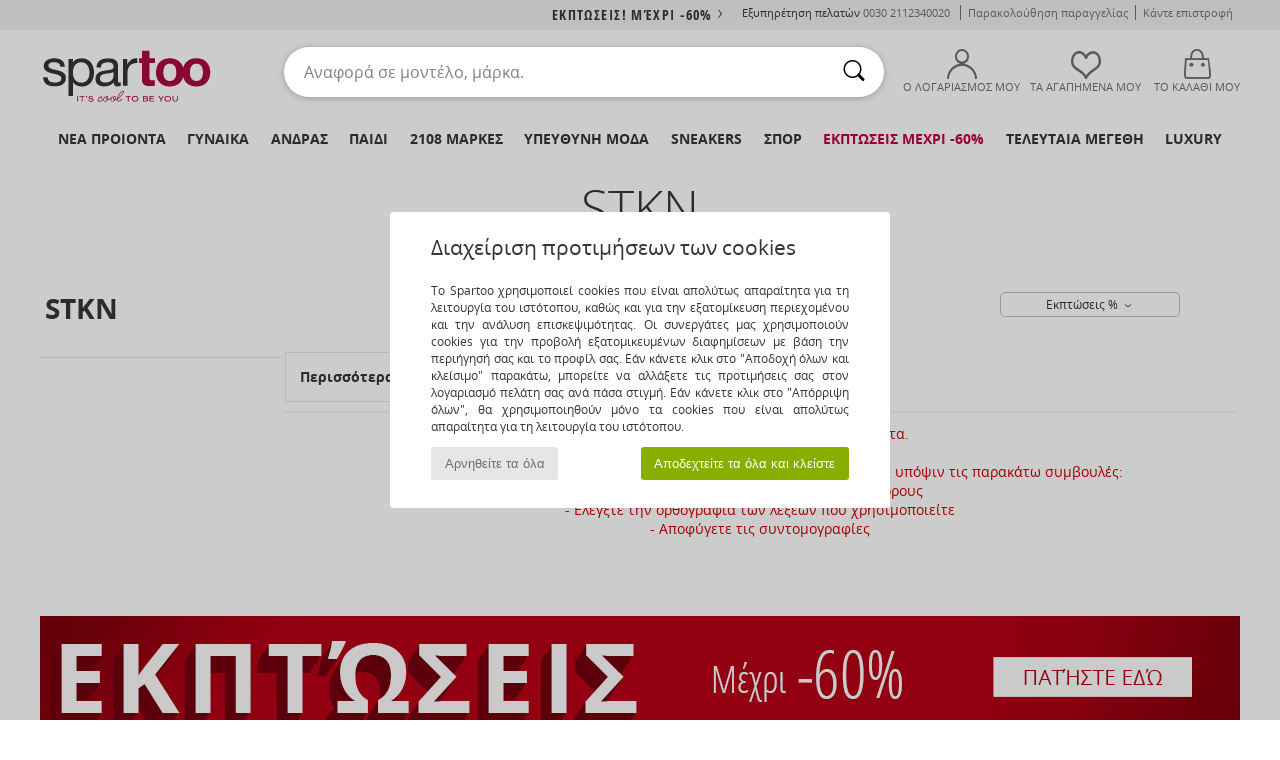

--- FILE ---
content_type: text/html; charset=UTF-8
request_url: https://www.spartoo.gr/Stkn-b54008.php
body_size: 38259
content:

	<!DOCTYPE html>
		<html>
		<head>
			<meta charset="utf-8" />
			<meta name="viewport" content="width=device-width, initial-scale=1.0, minimum-scale=1.0, maximum-scale=1.0, user-scalable=no">
			<meta name="msapplication-navbutton-color" content="#C30040" />
			<meta http-equiv="Content-Type" content="text/html; charset=utf-8" /><meta name="robots" content="noindex, follow" /><link rel="alternate" media="only screen and (max-width: 640px)" href="https://www.spartoo.gr/mobile/Stkn-b54008.php" /><link rel="alternate" media="handheld" href="https://www.spartoo.gr/mobile/Stkn-b54008.php" /><link rel="canonical" href="https://www.spartoo.gr/Stkn-b54008.php" /><title>STKN  Shoes   - Δωρεάν Αποστολή | Spartoo.gr</title><meta name="keywords" content="spartoo, spartoo.gr, Stkn
" /><meta name="description" content="Ανακαλύψτε τη συλλογή της  STKN   στο Spartoo ► Μεγάλη ποικιλία μεγεθών και μοντέλων ✓ Δωρεάν Αποστολή με Εγγύηση Χαμηλότερης Τιμής" />
<link rel="alternate" href="https://www.spartoo.co.uk/Stkn-b54008.php#rst" hreflang="en-gb" />
<link rel="alternate" href="https://www.spartoo.nl/Stkn-b54008.php#rst" hreflang="nl-nl" />
<link rel="alternate" href="https://www.spartoo.dk/Stkn-b54008.php#rst" hreflang="da-dk" />
<link rel="alternate" href="https://www.spartoo.gr/Stkn-b54008.php#rst" hreflang="el-gr" />
<link rel="alternate" href="https://www.spartoo.com.hr/Stkn-b54008.php#rst" hreflang="hr-hr" />
		<link rel="stylesheet" href="https://imgext.spartoo.gr/css/styles_desktop_SP-20260123.css" media="all" />
		<link rel="stylesheet" href="https://imgext.spartoo.gr/css/css_desktop_SP_gr-20260123.css" media="all" />
	<link rel="search" type="application/opensearchdescription+xml" title="www.spartoo.gr" href="/searchEngine.xml" />
		<script type="text/javascript" nonce="8b7ad2674076112464a32935d942a11c">
			window.onerror = function (msg, err_url, line, column, error) {

				if(msg == "ResizeObserver loop limit exceeded" ||
					msg == "ResizeObserver loop completed with undelivered notifications.") {
					return;
				}

				let details = "";
				if(typeof error != "undefined" && error !== null) {
					if(typeof error.stack == "string") {
						details = error.stack;
					} else if(typeof error.toString == "function") {
						details = error.toString();
					}
				}

				var source_code = document.documentElement.innerHTML.split("\n");
				source_code.splice(line + 0, source_code.length - (line + 0));
				source_code.splice(0, line - 0);

				var post_data = "action=insert&msg=" + encodeURIComponent(msg)
					+ "&err_url=" + encodeURIComponent(err_url)
					+ "&line=" + encodeURIComponent(line)
					+ "&column=" + encodeURIComponent(column)
					+ "&error=" + encodeURIComponent(details)
					+ "&browser=" + encodeURIComponent(navigator.userAgent)
					+ "&source_code=" + encodeURIComponent(source_code.join("\n"));

				var XhrObj = new XMLHttpRequest();

				XhrObj.open("GET", "/ajax/save_javascript_error.php" + "?" + post_data);

				XhrObj.send(null);
			};
		</script>
	<script type="text/javascript" crossorigin="anonymous" src="https://imgext.spartoo.gr/js/min/js_desktop_gr.min-20260123.js"></script>
	<script type="text/javascript" crossorigin="anonymous" src="https://imgext.spartoo.gr/js/min/js_async_gr.min-20260123.js" async defer ></script>
	<script type="text/javascript" crossorigin="anonymous" src="https://imgext.spartoo.gr/js/libext/jquery/jquery.produits.js"></script>
		<link rel="apple-touch-icon" sizes="180x180" href="https://imgext.spartoo.gr/images/favicon/apple-touch-icon.png" />
		<link rel="icon" type="image/png" sizes="32x32" href="https://imgext.spartoo.gr/images/favicon/favicon-32x32.png" />
		<link rel="icon" type="image/png" sizes="16x16" href="https://imgext.spartoo.gr/images/favicon/favicon-16x16.png" />
		<link rel="manifest" href="/images/favicon/manifest.json" />
		<link rel="mask-icon" href="https://imgext.spartoo.gr/images/favicon/safari-pinned-tab.svg" color="#C30040" />
		<meta name="theme-color" content="#C30040" /><style type="text/css" media="all">@import "https://imgext.spartoo.gr/css/productList_SP-20260123.css";</style><script type="text/javascript">
			var size_selected = false;
			function sessionCustomer(id){
				var sessionId = parseInt(id);
				return sessionId;
			}
			var sessionId = parseInt(0)</script>
</head>

<body><div id="maskBlack" onclick="hide(document.getElementById('maskBlack'));hide(document.getElementById('size_grid'));return false;"></div>
				<a class="skip-link" href="#skip-link-anchor">Μετάβαση στο κύριο περιεχόμενο</a>
			<div id="popup_alert_parent"></div>
			<script>
				/**
				 * Fonction qui détermine si on met les cookies selon le choix du visiteur + gestion gtag
				 * @param  bool $allow_cookies Choix du visiteur du l'acceptation des cookies (1 ou 0)
				 */
				function verifCookies(allow_cookies){

					if(typeof gtag != "undefined") {
						if(allow_cookies == 1) {
							gtag("consent", "update", {
								"ad_storage": "granted",
								"analytics_storage": "granted",
								"ad_user_data": "granted",
								"ad_personalization": "granted"
							});
						} else {
							gtag("consent", "update", {
								"ad_storage": "denied",
								"analytics_storage": "denied",
								"ad_user_data": "denied",
								"ad_personalization": "denied"
							});
						}
					}

					if(allow_cookies == 1) {
						window.uetq = window.uetq || [];
						window.uetq.push("consent", "update", {"ad_storage": "granted"});
					} else {
						window.uetq = window.uetq || [];
						window.uetq.push("consent", "update", {"ad_storage": "denied"});
					}

					// #1208822 - Activation des tags
					if(allow_cookies == 1 && typeof load_tag === "function") {
						load_tag();
						setTimeout(unload_tag, SP.tags.timeout);
					}

					if($.ajax) {
						$.ajax({
							type: "GET",
							url: "../ajax/allow_cookies.php",
							data: "allow_cookies=" + allow_cookies
						}).done(function(result) {
							$(".cookies_info").hide();
						});
					} else {
						$(".cookies_info").hide();
					}
				}
			</script>


			<div class="cookies_info">
				<div class="cookies_info-pop">
					<div class="cookies_info-pop-title">Διαχείριση προτιμήσεων των cookies</div>
					<div class="cookies_info-pop-text">Το Spartoo χρησιμοποιεί cookies που είναι απολύτως απαραίτητα για τη λειτουργία του ιστότοπου, καθώς και για την εξατομίκευση περιεχομένου και την ανάλυση επισκεψιμότητας. Οι συνεργάτες μας χρησιμοποιούν cookies για την προβολή εξατομικευμένων διαφημίσεων με βάση την περιήγησή σας και το προφίλ σας. Εάν κάνετε κλικ στο "Αποδοχή όλων και κλείσιμο" παρακάτω, μπορείτε να αλλάξετε τις προτιμήσεις σας στον λογαριασμό πελάτη σας ανά πάσα στιγμή. Εάν κάνετε κλικ στο "Απόρριψη όλων", θα χρησιμοποιηθούν μόνο τα cookies που είναι απολύτως απαραίτητα για τη λειτουργία του ιστότοπου.</div>
					<div class="cookies_info-pop-buttons">
						<button class="cookies_info-pop-buttons-refuse" onclick="javascript:verifCookies(0);">Αρνηθείτε τα όλα</button>
						<button class="cookies_info-pop-buttons-accept" onclick="javascript:verifCookies(1);">Αποδεχτείτε τα όλα και κλείστε </button>
					</div>
				</div>
			</div><script>
			const TEXT_SEARCH_SUGGESTIONS = "\u03a0\u03c1\u03bf\u03c4\u03ac\u03c3\u03b5\u03b9\u03c2 \u03b1\u03bd\u03b1\u03b6\u03ae\u03c4\u03b7\u03c3\u03b7\u03c2";
			const TEXT_SEARCH_BEST_SALES = "\u039a\u03bf\u03c1\u03c5\u03c6\u03b1\u03af\u03b5\u03c2 \u03c0\u03c9\u03bb\u03ae\u03c3\u03b5\u03b9\u03c2";
			var testAB_MDR4 = null;
		</script>
			<script>
				$(
					function(){
						SP.HeaderFront.header_services_init([{"index":"<a href=\"sales.php\">\u0395\u03ba\u03c0\u03c4\u03c9\u03c3\u03b5\u03b9\u03c2! \u039c\u03ad\u03c7\u03c1\u03b9 -60%<i class=\"icon-flecheDroite\"><\/i><\/a>"},{"index":"\u0394\u03c9\u03c1\u03b5\u03b1\u03bd \u03c0\u03b1\u03c1\u03b1\u03b4\u03bf\u03c3\u03b7 \u03ba\u03b1\u03b9 \u03b5\u03c0\u03b9\u03c3\u03c4\u03c1\u03bf\u03c6\u03b7"}], 0, 105);
					}
				);
			</script><div id="header_services"><div></div></div><div id="parent">
			<script type="text/javascript">
				function timer_op_right() {}
			</script>
				<header id="header">
					<div class="topLine">
						<div>
							<span>
							Εξυπηρέτηση πελατών&nbsp;
							<a id="callNumber" href="tel:0030 2112340020">0030 2112340020<span id="call_horaires">Δευτέρα-Παρασκευή: 09πμ - 17μμ</span></a>&nbsp;
							</span>
							<a href="https://www.spartoo.gr/account.php?commande=1" >Παρακολούθηση παραγγελίας</a>
							<a href="javascript:faq_popup('retour');">Κάντε επιστροφή</a>
							
							
							
						</div>
					</div>
						<div class="header_top">
					<a href="/" class="logo">
						<img src="https://imgext.spartoo.gr/includes/languages/greek/images/topLogo.svg" alt="Spartoo" />
					</a>
						<form  class="searchContainer search headerSearch" action="search.php" method="get" id="form_search"><input class="headerSearchBar" type="text" name="keywords" id="keywords_field" autocomplete="off" value="" onfocus="completeSearchEngine();" onclick="displayDefaultResults();" placeholder="Αναφορά σε μοντέλο, μάρκα."  /><button id="submit_search" class="valid_search" type="submit" aria-label="Αναζήτηση"><i class="icon-rechercher"></i></button>
						</form>
						<div class="headerOptions">
							<div class="headerOption">

								<a href="https://www.spartoo.gr/account.php" ><i class="icon-persoCompte "></i>Ο λογαριασμός μου</a></div><div class="headerOption">
				<a href="https://www.spartoo.gr/wishList_sp.php"><i class="icon-coeur"></i>ΤΑ ΑΓΑΠΗΜΕΝΑ ΜΟΥ</a></div>			<div class="headerOption" onmouseover="if(typeof(get_panier_hover) != 'undefined'){get_panier_hover();}">
								<a href="shoppingbag.php"><i class="icon-panier"></i>Το καλάθι μου</a><div id="topPanier">
								</div>
							</div>
						</div>
					</div>
				</header>
		
		<nav id="nav"><ul id="onglets" onmouseover="if(typeof SP != 'undefined' && typeof SP.front != 'undefined' && typeof SP.front.lazyLoader != 'undefined'){ SP.front.lazyLoader.lazyHeader(); }"><div style="width:calc((100% - 1200px)/2);"></div>
			<li><a href="shoes-new-collection.php" >Νέα προϊόντα</a>
				<div id="menuGlobal">
					<div>
						<div class="headerMenu_linkListTitle"><a href="shoes-new-collection-woman.php" >Γυναίκα</a></div>
						<div class="listLiens_specialLink_newF" style="background: url(https://imgext.spartoo.gr/images//header_menu_new_sprite_ah---20251215.jpg) no-repeat 0 0;"></div>
						<div><a href="shoes-new-collection-woman.php" >Κολεξιόν Φθινόπωρο/Χειμώνας</a></div>
						<a href="shoes-new-collection-woman-shoes.php" >Νέες αφίξεις στα παπούτσια</a><br />
						<a href="shoes-new-collection-woman-textile.php" >Νέες αφίξεις στα ρούχα</a><br />
						<a href="shoes-new-collection-woman-bags.php" >Νέες αφίξεις στις τσάντες </a><br />&nbsp;<br />
						<a href="new-this-week-woman.php" >Νέα προϊόντα αυτή την εβδομάδα</a> <br />
						<a href="new-this-month-woman.php" >Νέα προϊόντα αυτόν το μήνα</a> <br />
						<div><a href="PROSFORES-st-11985-0-woman.php" >Γυναικεία συλλογή κάτω των 70€  <i class="icon-flecheDroite"></i></a></div>
						<div><a href="shoes-new-collection-woman.php" >Τα καινούργια μοντέλα της σεζόν</a> <i class="icon-flecheDroite"></i></div>
					</div><div>
						<div class="headerMenu_linkListTitle"><a href="shoes-new-collection-man.php" >Άνδρας</a></div>
						<div class="listLiens_specialLink_newH" style="background: url(https://imgext.spartoo.gr/images//header_menu_new_sprite_ah---20251215.jpg) no-repeat 0 -87px;"></div>
						<div><a href="shoes-new-collection-man.php" >Κολεξιόν Φθινόπωρο/Χειμώνας</a></div>
						<a href="shoes-new-collection-man-shoes.php" >Νέες αφίξεις στα παπούτσια</a><br />
						<a href="shoes-new-collection-man-textile.php" >Νέες αφίξεις στα ρούχα</a><br />
						<a href="shoes-new-collection-man-bags.php" >Νέες αφίξεις στις τσάντες </a><br />&nbsp;<br />
						<a href="new-this-week-man.php" >Νέα προϊόντα αυτή την εβδομάδα</a><br/>
						<a href="new-this-month-man.php" >Νέα προϊόντα αυτόν το μήνα</a><br />
						<div><a href="PROSFORES-st-11985-0-man.php" >Ανδρική συλλογή κάτω από  60€  <i class="icon-flecheDroite"></i></a></div>
						<div><a href="shoes-new-collection-man.php" >Τα καινούργια μοντέλα της σεζόν</a> <i class="icon-flecheDroite"></i></div>
					</div><div>
						<div class="headerMenu_linkListTitle"><a href="shoes-new-collection-children.php" >Παιδί</a></div>
						<div class="listLiens_specialLink_newK" style="background: url(https://imgext.spartoo.gr/images//header_menu_new_sprite_ah---20251215.jpg) no-repeat 0 -174px;"></div>
						<div><a href="shoes-new-collection-children.php" >Κολεξιόν Φθινόπωρο/Χειμώνας</a></div>
						<a href="shoes-new-collection-children-shoes.php" >Νέες αφίξεις στα παπούτσια</a><br />
						<a href="shoes-new-collection-children-textile.php" >Νέες αφίξεις στα ρούχα</a><br />
						<a href="shoes-new-collection-children-bags.php" >Νέες αφίξεις στις τσάντες </a><br />&nbsp;<br />
						<a href="new-this-week-children.php" >Νέα προϊόντα αυτή την εβδομάδα</a><br/>
						<a href="new-this-month-children.php" >Νέα προϊόντα αυτόν το μήνα</a> <br />
						<div><a href="PROSFORES-st-11985-0-children.php" >Παιδική συλλογή κάτω από  60€  <i class="icon-flecheDroite"></i></a></div>
						<div><a href="shoes-new-collection-children.php" >Τα καινούργια μοντέλα της σεζόν</a> <i class="icon-flecheDroite"></i></div>
					</div><div>
						<div class="headerMenu_linkListTitle"><a href="world-luxe.php?classement=NEW_PRODUCTS" >Luxury</a></div>
						<div class="listLiens_specialLink_newK" style="background: url(https://imgext.spartoo.gr/images//header_menu_luxe---20251215.jpg) no-repeat 0 0;"></div>
						<div><a href="world-luxe.php?classement=NEW_PRODUCTS" >Κολεξιόν Φθινόπωρο/Χειμώνας</a></div>
						<a href="world-luxe-shoes.php?classement=NEW_PRODUCTS" >Νέες αφίξεις στα παπούτσια</a><br />
						<a href="world-luxe-textile.php?classement=NEW_PRODUCTS" >Νέες αφίξεις στα ρούχα</a><br />
						<a href="world-luxe-bags.php?classement=NEW_PRODUCTS" >Νέες αφίξεις στις τσάντες </a><br />
						<br />
						<br /><br /><br />
						<div><a href="world-luxe.php?classement=NEW_PRODUCTS" >Τα καινούργια μοντέλα της σεζόν</a> <i class="icon-flecheDroite"></i></div>
					</div><div><div class="headerMenu_linkListTitle"><a href="τάσεις-μόδα.php?filterGender=f">Δημιουργίες  Γυναίκα</a></div><a href="τάσεις-μόδα.php?tendance_id=32220" >Επικαλύψεις</a><br /><a href="τάσεις-μόδα.php?tendance_id=32172" >Αποχρώσεις του καφέ</a><br /><a href="τάσεις-μόδα.php?tendance_id=32124" >Ενέργεια cool girl</a><br /><a href="τάσεις-μόδα.php?tendance_id=32076" >Σκανδιναβικό στυλ</a><br /><div class="headerMenu_linkListTitle"><a href="τάσεις-μόδα.php?filterGender=h" class="header_gender_trend_link">Δημιουργίες  Άνδρας</a></div><a href="τάσεις-μόδα.php?tendance_id=32244" >Διακοπές στην πόλη</a><br /><a href="τάσεις-μόδα.php?tendance_id=32196" >Μαλακά πλεκτά</a><br /><a href="τάσεις-μόδα.php?tendance_id=32148" >Πουλόβερ της σεζόν</a><br /><a href="τάσεις-μόδα.php?tendance_id=32100" >Πόλη νομάδας</a><br />
					<a href="service_cadeau.php" class="header_carteKdo" style="margin-top:20px;">
						<img class="lazyHeader" src="https://imgext.spartoo.gr/images/trans.gif" data-original="https://imgext.spartoo.gr/images/header_menu_carteKdo.gif" alt="Προσφέρετε τη μόδα για δώρο" />
						Δωροκάρτα
					</a>
				</div>
			</div>
		</li>
		<li><a href="women.php">Γυναίκα</a>
			<div id="menuFemme"><div>
					<div class="headerMenu_linkListTitle"><a href="shoes-woman.php" >Γυναικεία παπούτσια</a></div>
					<a href="Sneakers-woman-st-10217-10157-0.php" ><i class="icon-sneakers"></i> Sneakers</a><br /><a href="Botinia-woman-st-10217-10127-0.php" ><i class="icon-boots"></i> Μποτάκια / Low boots</a><br /><a href="Botes-woman-st-10217-10124-0.php" ><i class="icon-bottes"></i> Μπότες</a><br /><a href="Mules-Tsokara-woman-st-10217-10139-0.php" ><i class="icon-mules"></i> Mules / Τσόκαρα</a><br /><a href="Padofles-sosonia-woman-st-10217-10141-0.php" ><i class="icon-chaussons"></i> Παντόφλες</a><br /><a href="Athlitika-Papoutsia-woman-st-10217-10005-0.php" ><i class="icon-sport"></i> Αθλητικά Παπούτσια</a><br /><a href="Sandalia-woman-st-10217-10148-0.php" ><i class="icon-sandales"></i> Σανδάλια / Πέδιλα</a><br /><a href="Balarines-woman-st-10217-10119-0.php" ><i class="icon-ballerines"></i> Μπαλαρίνες</a><br /><a href="Goves-woman-st-10217-10134-0.php" ><i class="icon-escarpins"></i> Γόβες</a><br /><a href="Mokassinia-et-Boat-shoes-woman-st-10217-10129-0.php" ><i class="icon-mocassins"></i> Μοκασσίνια & Boat shoes</a><br /><a href="Derby-et-Richelieu-woman-st-10217-10156-0.php" ><i class="icon-derbies"></i> Derby & Richelieu</a><br /><a href="Padofles-woman-st-10217-10155-0.php" ><i class="icon-tongs"></i> Σαγιονάρες</a><br />
					<div><a href="PROSFORES-st-11985-0-woman-shoes.php" >Γυναικεία παπούτσια κάτω των 70 €  <i class="icon-flecheDroite"></i></a></div>
					<div><a href="shoes-woman.php" >Όλα τα γυναικεία παπούτσια <i class="icon-flecheDroite"></i></a></div>
				</div><div>
					<div class="headerMenu_linkListTitle"><a href="clothing-woman.php" >Γυναικεία ρούχα</a></div>
					<a href="Palto-woman-st-10617-10168-0.php" ><i class="icon-manteaux"></i> Παλτό</a><br /><a href="Sakakia-woman-st-10617-10174-0.php" ><i class="icon-vestes"></i> Σακάκια</a><br /><a href="Poulover-Gileka-woman-st-10617-10171-0.php" ><i class="icon-pulls"></i> Πουλόβερ & Γιλέκα</a><br /><a href="Tzoking-ke-Formes-woman-st-10617-10997-0.php" ><i class="icon-joggings"></i> Τζόκινγκ και Φόρμες</a><br /><a href="T-shirts-Blouzes-woman-st-10617-10170-0.php" ><i class="icon-tshirt"></i> T-shirts & Μπλούζες</a><br /><a href="Jeans-woman-st-10617-10176-0.php" ><i class="icon-jeans"></i> Jeans</a><br /><a href="Fouter-Fleece-woman-st-10617-10801-0.php" ><i class="icon-sweats"></i> Φούτερ & Fleece</a><br /><a href="Foremata-woman-st-10617-10515-0.php" ><i class="icon-robes"></i> Φορέματα</a><br /><a href="Poukamisa-Tounik-woman-st-10617-10183-0.php" ><i class="icon-blouses"></i> Μπλούζες</a><br /><a href="Padelonia-woman-st-10617-10179-0.php" ><i class="icon-pantalons"></i> Παντελόνια</a><br /><a href="Poukamisa-woman-st-10617-10166-0.php" ><i class="icon-chemises"></i> Πουκάμισα</a><br /><a href="Kollan-woman-st-10617-10203-0.php" ><i class="icon-leggings"></i> Κολλάν</a><br />
					<div><a href="PROSFORES-st-11985-0-woman-textile.php" >Γυναικεία ρούχα κάτω των 70€  <i class="icon-flecheDroite"></i></a></div>
					<div><a href="clothing-woman.php" >Όλα τα γυναικεία ρούχα <i class="icon-flecheDroite"></i></a></div>
				</div><div>
					<div class="headerMenu_linkListTitle"><a href="Esoroukha-st-11474-0-woman.php" >Γυναικεία εσώρουχα</a></div>
					<a href="Soutien-ke-athlitika-soutien-woman-st-11474-10191-0.php" ><i class="icon-soutifs"></i> Σουτιέν και αθλητικά σουτιέν </a><br /><a href="Slipakia-ke-alla-woman-st-11474-11392-0.php" ><i class="icon-slips"></i> Σλιπάκια και άλλα</a><br /><a href="Alla-eidi-tupou-lingerie-woman-st-11474-11393-0.php" ><i class="icon-underwear"></i> Άλλα είδη τύπου lingerie</a><br />
					<br />
					<div class="headerMenu_linkListTitle"><a href="bags-woman.php" >Γυναικείες τσάντες</a></div>
					<a href="Sakidia-platis-woman-st-10568-10162-0.php" ><i class="icon-sacados"></i> Σακίδια πλάτης</a><br /><a href="Tsades-woman-st-10568-10160-0.php" ><i class="icon-sacamain"></i> Τσάντες</a><br /><a href="Tsades-omou-woman-st-10568-10147-0.php" ><i class="icon-bandouliere"></i> Τσάντες ώμου</a><br /><a href="Valitsa-woman-st-10568-10215-0.php" ><i class="icon-valise"></i> Βαλίτσα</a><br /><a href="Tsadakia-Portofolia-woman-st-10568-10677-0.php" ><i class="icon-pochette"></i> Τσαντάκια / Πορτοφόλια</a><br /><a href="Shopping-bag-woman-st-10568-10674-0.php" ><i class="icon-cabas"></i> Shopping bag</a><br /><a href="Portofoli-woman-st-10568-10201-0.php" ><i class="icon-portefeuille"></i> Πορτοφόλια</a><br />
					<div><a href="PROSFORES-st-11985-0-woman-bags.php" >Γυναικείες τσάντες κάτω των 70€  <i class="icon-flecheDroite"></i></a></div>
					<div><a href="bags-woman.php" >Όλες οι γυναικείες τσάντες <i class="icon-flecheDroite"></i></a></div>
				</div><div>
					<div class="headerMenu_linkListTitle"><a href="sport-shoe-woman.php#rst">Sport</a></div>
					<a href="Athlitika-Papoutsia-woman-st-2-10005-0.php" ><i class="icon-sport"></i> Αθλητικά Παπούτσια</a><br /><a href="Sneakers-woman-st-2-10157-0.php" ><i class="icon-sneakers"></i> Sneakers</a><br /><a href="Tzoking-ke-Formes-woman-st-2-10997-0.php" ><i class="icon-joggings"></i> Τζόκινγκ και Φόρμες</a><br /><a href="Mules-Tsokara-woman-st-2-10139-0.php" ><i class="icon-mules"></i> Mules / Τσόκαρα</a><br /><a href="Socks-and-tights-woman-st-2-11862-0.php" > Socks and tights</a><br />
					<br /><div class="headerMenu_linkListTitle"><a href="world-luxe.php">Luxury</a></div>
					<a href="Botinia-woman-st-10641-10127-0.php" ><i class="icon-boots"></i> Μποτάκια / Low boots</a><br /><a href="Padofles-sosonia-woman-st-10641-10141-0.php" ><i class="icon-chaussons"></i> Παντόφλες</a><br /><a href="Sneakers-woman-st-10641-10157-0.php" ><i class="icon-sneakers"></i> Sneakers</a><br /><a href="T-shirts-Blouzes-woman-st-10641-10170-0.php" ><i class="icon-tshirt"></i> T-shirts & Μπλούζες</a><br /><a href="Palto-woman-st-10641-10168-0.php" ><i class="icon-manteaux"></i> Παλτό</a><br /><a href="Balarines-woman-st-10641-10119-0.php" ><i class="icon-ballerines"></i> Μπαλαρίνες</a><br />
				</div><div>
					<div class="headerMenu_linkListTitle"><a href="marques.php">Οι πιο δημοφιλείς μάρκες</a></div>
					<a href="Crocs-b508-woman.php" >Crocs</a><br /><a href="Dr.-Martens-b76-woman.php" >Dr. Martens</a><br /><a href="New-Balance-b337-woman.php" >New Balance</a><br /><a href="UGG-b409-woman.php" >UGG</a><br /><a href="adidas-woman.php" >adidas</a><br />
					<br />
					<div class="headerMenu_linkListTitle" style="font-family: OpenSansCond, Arial, sans-serif;">Δείτε τη συλλογή</div>
					<a href="Made-in-Europe-st-11584-0-woman.php" ><img src="https://imgext.spartoo.gr/images//flags_alt/flag_eu.png" width="15" alt="Made in Europe" /> Made in Europe</a><br />
					<a href="shoes-large-size-woman.php" >μεγαλα μεγεθη</a><br />
					<a href="shoe-trend-woman.php" >Streetwear</a><br />
					<a href="shoe-ecofriendly-woman.php" ><i class="icon-eco" style="color: #428863;"></i> Eco-friendly</a><br />
					<div class="headerMenu_linkListTitle"><a href="τάσεις-μόδα.php?filterGender=f" class="header_gender_trend_link">Δημιουργίες </a></div>
					<a href="service_cadeau.php" class="header_carteKdo" style="margin-top:20px;">
						<img class="lazyHeader" src="https://imgext.spartoo.gr/images/trans.gif" data-original="https://imgext.spartoo.gr/images/header_menu_carteKdo.gif" alt="Προσφέρετε τη μόδα για δώρο" />
						Δωροκάρτα
					</a>
				</div></div>
		</li>
		<li><a href="men.php">Άνδρας</a>
			<div id="menuHomme">
				<div>
					<div class="headerMenu_linkListTitle"><a href="shoes-man.php" >Ανδρικά παπούτσια</a></div>
					<a href="Sneakers-man-st-10218-10157-0.php" ><i class="icon-sneakers"></i> Sneakers</a><br /><a href="Botinia-man-st-10218-10127-0.php" ><i class="icon-boots"></i> Μποτάκια / Low boots</a><br /><a href="Athlitika-Papoutsia-man-st-10218-10005-0.php" ><i class="icon-sport"></i> Αθλητικά Παπούτσια</a><br /><a href="Mules-Tsokara-man-st-10218-10139-0.php" ><i class="icon-mules"></i> Mules / Τσόκαρα</a><br /><a href="Derby-et-Richelieu-man-st-10218-10156-0.php" ><i class="icon-derbies"></i> Derby & Richelieu</a><br /><a href="Mokassinia-et-Boat-shoes-man-st-10218-10129-0.php" ><i class="icon-mocassins"></i> Μοκασσίνια & Boat shoes</a><br /><a href="Padofles-sosonia-man-st-10218-10141-0.php" ><i class="icon-chaussons"></i> Παντόφλες</a><br /><a href="Botes-man-st-10218-10124-0.php" ><i class="icon-bottes"></i> Μπότες</a><br /><a href="Padofles-man-st-10218-10155-0.php" ><i class="icon-tongs"></i> Σαγιονάρες</a><br /><a href="Slip-on-man-st-10218-10152-0.php" ><i class="icon-slipon"></i> Slip on</a><br /><a href="Papoutsia-Skate-man-st-10218-10150-0.php" ><i class="icon-skate"></i> Skate</a><br /><a href="Sandalia-man-st-10218-10148-0.php" ><i class="icon-sandales"></i> Σανδάλια / Πέδιλα</a><br />
					<div><a href="PROSFORES-st-11985-0-man-shoes.php" >Ανδρικά παπούτσια κάτω  από 60€  <i class="icon-flecheDroite"></i></a></div>
					<div><a href="shoes-man.php" >Όλα τα ανδρικά παπούτσια <i class="icon-flecheDroite"></i></a></div>
				</div><div>
					<div class="headerMenu_linkListTitle"><a href="clothing-man.php" >Ανδρικά ρούχα</a></div>
					<a href="T-shirts-Blouzes-man-st-10617-10170-0.php" ><i class="icon-tshirt"></i> T-shirts & Μπλούζες</a><br /><a href="Palto-man-st-10617-10168-0.php" ><i class="icon-manteaux"></i> Παλτό</a><br /><a href="Fouter-Fleece-man-st-10617-10801-0.php" ><i class="icon-sweats"></i> Φούτερ & Fleece</a><br /><a href="Jeans-man-st-10617-10176-0.php" ><i class="icon-jeans"></i> Jeans</a><br /><a href="Tzoking-ke-Formes-man-st-10617-10997-0.php" ><i class="icon-joggings"></i> Τζόκινγκ και Φόρμες</a><br /><a href="Sakakia-man-st-10617-10174-0.php" ><i class="icon-vestes"></i> Σακάκια</a><br /><a href="Poulover-Gileka-man-st-10617-10171-0.php" ><i class="icon-pulls"></i> Πουλόβερ & Γιλέκα</a><br /><a href="Poukamisa-man-st-10617-10166-0.php" ><i class="icon-chemises"></i> Πουκάμισα</a><br /><a href="Padelonia-man-st-10617-10179-0.php" ><i class="icon-pantalons"></i> Παντελόνια</a><br /><a href="Shorts-man-st-10617-10181-0.php" ><i class="icon-bermudas"></i> Shorts</a><br /><a href="Magio-man-st-10617-10193-0.php" ><i class="icon-maillotsbain"></i> Μαγιώ & shorts για την παραλία</a><br /><a href="Pitzames-man-st-10617-9988-0.php" ><i class="icon-pyjamas"></i> Πυτζάμες</a><br />
					<div><a href="PROSFORES-st-11985-0-man-textile.php" >Ανδρικά ρούχα κάτω από 70€  <i class="icon-flecheDroite"></i></a></div>
					<div><a href="clothing-man.php" >Όλα τα ανδρικά ρούχα <i class="icon-flecheDroite"></i></a></div>
				</div><div>
					<div class="headerMenu_linkListTitle"><a href="Esoroukha-st-11474-0-man.php" >Ανδρικά εσώρουχα</a></div>
					<a href="Boxer-man-st-11474-10185-0.php" ><i class="icon-boxers"></i> Boxer</a><br /><a href="Slips-man-st-11474-10190-0.php" ><i class="icon-slips"></i> Slips</a><br /><a href="Boxer-Kalson-man-st-11474-10187-0.php" ><i class="icon-calecons"></i> Boxer-Καλσόν</a><br />
					<br />
					<div class="headerMenu_linkListTitle"><a href="bags-man.php" >Ανδρικές τσάντες</a></div>
					<a href="Sakidia-platis-man-st-10568-10162-0.php" ><i class="icon-sacados"></i> Σακίδια πλάτης</a><br /><a href="Tsadakia-Portofolia-man-st-10568-10677-0.php" ><i class="icon-pochette"></i> Τσαντάκια / Πορτοφόλια</a><br /><a href="Valitsa-man-st-10568-10215-0.php" ><i class="icon-valise"></i> Βαλίτσα</a><br /><a href="Athlitikes-tsades-man-st-10568-10146-0.php" ><i class="icon-sacsport"></i> Αθλητικές τσάντες</a><br /><a href="Sakos-taxidiou-man-st-10568-10213-0.php" ><i class="icon-valise"></i> Σάκος ταξιδίου</a><br /><a href="Shopping-bag-man-st-10568-10674-0.php" ><i class="icon-cabas"></i> Shopping bag</a><br /><a href="Tsades-man-st-10568-10160-0.php" ><i class="icon-sacamain"></i> Τσάντες</a><br />
					<div><a href="PROSFORES-st-11985-0-man-bags.php" >Ανδρικές τσάντες κάτω από 70€  <i class="icon-flecheDroite"></i></a></div>
					<div><a href="bags-man.php" >Όλες οι ανδρικές τσάντες <i class="icon-flecheDroite"></i></a></div>
				</div><div>
					<div class="headerMenu_linkListTitle">
						<a href="sport-shoe-man.php#rst">
							Sport
						</a>
					</div>
					<a href="Athlitika-Papoutsia-man-st-2-10005-0.php" ><i class="icon-sport"></i> Αθλητικά Παπούτσια</a><br /><a href="Tzoking-ke-Formes-man-st-2-10997-0.php" ><i class="icon-joggings"></i> Τζόκινγκ και Φόρμες</a><br /><a href="Sneakers-man-st-2-10157-0.php" ><i class="icon-sneakers"></i> Sneakers</a><br /><a href="Boxer-man-st-2-10185-0.php" ><i class="icon-boxers"></i> Boxer</a><br /><a href="Mules-Tsokara-man-st-2-10139-0.php" ><i class="icon-mules"></i> Mules / Τσόκαρα</a><br />
					<br /><div class="headerMenu_linkListTitle"><a href="world-luxe.php">Luxury</a></div>
					<a href="T-shirts-Blouzes-man-st-10641-10170-0.php" ><i class="icon-tshirt"></i> T-shirts & Μπλούζες</a><br /><a href="Sneakers-man-st-10641-10157-0.php" ><i class="icon-sneakers"></i> Sneakers</a><br /><a href="Palto-man-st-10641-10168-0.php" ><i class="icon-manteaux"></i> Παλτό</a><br /><a href="Boxer-man-st-10641-10185-0.php" ><i class="icon-boxers"></i> Boxer</a><br /><a href="Tzoking-ke-Formes-man-st-10641-10997-0.php" ><i class="icon-joggings"></i> Τζόκινγκ και Φόρμες</a><br /><a href="Fouter-Fleece-man-st-10641-10801-0.php" ><i class="icon-sweats"></i> Φούτερ & Fleece</a><br />

				</div><div>
					<div class="headerMenu_linkListTitle"><a href="marques.php">Οι πιο δημοφιλείς μάρκες</a></div>
					<a href="Converse-b5-man.php" >Converse</a><br /><a href="Crocs-b508-man.php" >Crocs</a><br /><a href="New-Balance-b337-man.php" >New Balance</a><br /><a href="Timberland-b103-man.php" >Timberland</a><br /><a href="adidas-man.php" >adidas</a><br />
					<br />
					<div class="headerMenu_linkListTitle" style="font-family: OpenSansCond, Arial, sans-serif;">Δείτε τη συλλογή</div>
					<a href="Made-in-Europe-st-11584-0-man.php" >
						<img src="https://imgext.spartoo.gr/images//flags_alt/flag_eu.png" width="15" alt="Made in Europe" /> Made in Europe
					</a><br />
					<a href="shoes-large-size-man.php" >
						μεγαλα μεγεθη
					</a><br />
					<a href="shoe-trend-man.php" >
						Streetwear
					</a><br />
					<a href="shoe-ecofriendly-man.php" >
						<i class="icon-eco" style="color: #428863;"></i> Eco-friendly
					</a><br />
					<div class="headerMenu_linkListTitle">
						<a href="τάσεις-μόδα.php?filterGender=h" class="header_gender_trend_link">
							Δημιουργίες 
						</a>
					</div>
					<a href="service_cadeau.php" class="header_carteKdo" style="margin-top:20px;">
						<img class="lazyHeader" src="https://imgext.spartoo.gr/images/trans.gif" data-original="https://imgext.spartoo.gr/images/header_menu_carteKdo.gif" alt="Προσφέρετε τη μόδα για δώρο" />
						Δωροκάρτα
					</a>
				</div>
			</div>
		</li>
		<li><a href="child.php">Παιδί</a>
			<div id="menuEnfant">
				<div>
					<div class="headerMenu_linkListTitle"><a href="infant.php" >Βρεφικά (0-2 χρονών)</a></div>
					<a href="Sneakers-st-32-10157.php" ><i class="icon-sneakers"></i> Sneakers</a><br /><a href="Mules-Tsokara-st-32-10139.php" ><i class="icon-mules"></i> Mules / Τσόκαρα</a><br /><a href="Sandalia-st-32-10148.php" ><i class="icon-sandales"></i> Σανδάλια / Πέδιλα</a><br /><a href="Botes-st-32-10124.php" ><i class="icon-bottes"></i> Μπότες</a><br /><a href="Botinia-st-32-10127.php" ><i class="icon-boots"></i> Μποτάκια / Low boots</a><br />
					<a href="Palto-st-32-10168.php" ><i class="icon-manteaux"></i> Παλτό</a><br /><a href="Fouter-Fleece-st-32-10801.php" ><i class="icon-sweats"></i> Φούτερ & Fleece</a><br /><a href="Olosomes-formes-st-32-10791.php" ><i class="icon-salopettes"></i> Ολόσωμες φόρμες / σαλοπέτες</a><br />
					<br /><br />
					<div><a href="PROSFORES-st-11985-0-children.php" >Συλλογή φθηνότερη των 70 ευρώ   <i class="icon-flecheDroite"></i></a></div>
					<div><a href="infant-shoes.php" >Όλα τα παπούτσια <i class="icon-flecheDroite"></i></a></div>
					<div><a href="infant-textile.php" >Όλα τα ρούχα  <i class="icon-flecheDroite"></i></a></div>
					<div><a href="infant-bags.php" >Όλες οι τσάντες  <i class="icon-flecheDroite"></i></a></div>
				</div><div>
					<div class="headerMenu_linkListTitle"><a href="children.php" >Παιδικά (2-12 χρονών)</a></div>
					<a href="Sneakers-st-33-10157.php" ><i class="icon-sneakers"></i> Sneakers</a><br /><a href="Mules-Tsokara-st-33-10139.php" ><i class="icon-mules"></i> Mules / Τσόκαρα</a><br /><a href="Botes-st-33-10124.php" ><i class="icon-bottes"></i> Μπότες</a><br /><a href="Botinia-st-33-10127.php" ><i class="icon-boots"></i> Μποτάκια / Low boots</a><br /><a href="roller-shoes-st-33-10524.php" ><i class="icon-roulettes"></i> roller shoes</a><br />
					<a href="Palto-st-33-10168.php" ><i class="icon-manteaux"></i> Παλτό</a><br /><a href="T-shirts-Blouzes-st-33-10170.php" ><i class="icon-tshirt"></i> T-shirts & Μπλούζες</a><br /><a href="Fouter-Fleece-st-33-10801.php" ><i class="icon-sweats"></i> Φούτερ & Fleece</a><br />
					<a href="Saka-st-33-10610.php" ><i class="icon-cartable"></i> Σάκα</a><br /><a href="Sakidia-platis-st-33-10162.php" ><i class="icon-sacados"></i> Σακίδια πλάτης</a><br />
					<div><a href="PROSFORES-st-11985-0-children.php" >Συλλογή φθηνότερη των 70 ευρώ   <i class="icon-flecheDroite"></i></a></div>
					<div><a href="children-shoes.php" >Όλα τα παπούτσια <i class="icon-flecheDroite"></i></a></div>
					<div><a href="children-textile.php" >Όλα τα ρούχα  <i class="icon-flecheDroite"></i></a></div>
					<div><a href="children-bags.php" >Όλες οι τσάντες  <i class="icon-flecheDroite"></i></a></div>
				</div><div>
					<div class="headerMenu_linkListTitle"><a href="teens.php" >Εφηβικά (12-16 χρονών)</a></div>
					<a href="Sneakers-st-34-10157.php" ><i class="icon-sneakers"></i> Sneakers</a><br /><a href="Botinia-st-34-10127.php" ><i class="icon-boots"></i> Μποτάκια / Low boots</a><br /><a href="Mules-Tsokara-st-34-10139.php" ><i class="icon-mules"></i> Mules / Τσόκαρα</a><br /><a href="Athlitika-Papoutsia-st-34-10005.php" ><i class="icon-sport"></i> Αθλητικά Παπούτσια</a><br /><a href="Botes-st-34-10124.php" ><i class="icon-bottes"></i> Μπότες</a><br />
					<a href="Palto-st-34-10168.php" ><i class="icon-manteaux"></i> Παλτό</a><br /><a href="T-shirts-Blouzes-st-34-10170.php" ><i class="icon-tshirt"></i> T-shirts & Μπλούζες</a><br /><a href="Fouter-Fleece-st-34-10801.php" ><i class="icon-sweats"></i> Φούτερ & Fleece</a><br />
					<a href="Sakidia-platis-st-34-10162.php" ><i class="icon-sacados"></i> Σακίδια πλάτης</a><br /><a href="Kasetines-st-34-10566.php" ><i class="icon-trousse"></i> Κασετίνες</a><br />
					<div><a href="PROSFORES-st-11985-0-children.php" >Συλλογή φθηνότερη των 70 ευρώ   <i class="icon-flecheDroite"></i></a></div>
					<div><a href="teens-shoes.php" >Όλα τα παπούτσια <i class="icon-flecheDroite"></i></a></div>
					<div><a href="teens-textile.php" >Όλα τα ρούχα  <i class="icon-flecheDroite"></i></a></div>
					<div><a href="teens-bags.php" >Όλες οι τσάντες  <i class="icon-flecheDroite"></i></a></div>
				</div>
				<div>
					<div class="headerMenu_linkListTitle"><a href="marques.php">Οι πιο δημοφιλείς μάρκες</a></div>
					<a href="Breezy-Rollers-b88509-children.php" >Breezy Rollers</a><br /><a href="Citrouille-et-Compagnie-b1154-children.php" >Citrouille et Compagnie</a><br /><a href="Converse-b5-children.php" >Converse</a><br /><a href="Crocs-b508-children.php" >Crocs</a><br /><a href="Dr.-Martens-b76-children.php" >Dr. Martens</a><br /><a href="Easy-Peasy-b7936-children.php" >Easy Peasy</a><br /><a href="GBB-b487-children.php" >GBB</a><br /><a href="Geox-b40-children.php" >Geox</a><br /><a href="Heelys-b349-children.php" >Heelys</a><br /><a href="Little-Mary-b806-children.php" >Little Mary</a><br /><a href="New-Balance-b337-children.php" >New Balance</a><br /><a href="skechers-children.php" >Skechers</a><br /><a href="adidas-children.php" >adidas</a><br />
					<div><a href="brands.php?gender=K" >Όλες οι παιδικές μάρκες <i class="icon-flecheDroite"></i></a></div>
				</div><div>
					<div class="headerMenu_linkListTitle" style="font-family: OpenSansCond, Arial, sans-serif; font-size: 15px;">Ανακαλύψτε τη μάρκα </div><a href="Easy-Peasy-b7936.php#rst">
						<img class="lazyHeader" src="https://imgext.spartoo.gr/images/trans.gif" data-original="https://imgext.spartoo.gr/images/header_kids_7936---20251215.jpg" alt="Easy Peasy" />
					</a>
		<a href="service_cadeau.php" class="header_carteKdo" style="margin-top:20px;">
						<img class="lazyHeader" src="https://imgext.spartoo.gr/images/trans.gif" data-original="https://imgext.spartoo.gr/images/header_menu_carteKdo.gif" alt="Προσφέρετε τη μόδα για δώρο" />
						Δωροκάρτα
					</a>
				</div>
			</div>
		</li>
				<li>
					<a href="brands.php" id="headerMenuBrand">2108 Μάρκες</a>
					<div id="menuBrand">
						<ul>
							<li>
								<p class="menuBrandDiv">Top 100</p>
								<div id="topBrand">
									<div class="listBrand"><span class="brandLetter">A</span><br /><a href="ALOHAS-b88139.php" >ALOHAS</a><br /><a href="adidas.php" >adidas</a><br /><a href="adidas-TERREX-b74646.php" >adidas TERREX</a><br /><a href="Aigle-b16.php" >Aigle</a><br /><a href="Airstep-b511.php" >Airstep / A.S.98</a><br /><a href="American-Tourister-b33562.php" >American Tourister</a><br /><a href="Anthology-Paris-b88827.php" >Anthology Paris</a><br /><a href="Armani-Exchange-st-11503-0.php" >Armani Exchange</a><br /><a href="Art-b105.php" >Art</a><br /><a href="Asics-b63.php" >Asics</a><br /><span class="brandLetter">B</span><br /><a href="birkenstock.php" >BIRKENSTOCK</a><br />
						<a href="BOTD-b29549.php" class="bestBrand">BOTD</a>
						<br>
						<a href="Betty-London-b939.php" class="bestBrand">Betty London</a>
						<br><a href="Blundstone-b30403.php" >Blundstone</a><br /><a href="Breezy-Rollers-b88509.php" >Breezy Rollers</a><br /><a href="Bronx-b232.php" >Bronx</a><br /><span class="brandLetter">C</span><br /><a href="Camper-b32.php" >Camper</a><br />
						<a href="Carlington-b472.php" class="bestBrand">Carlington</a>
						<br>
						<a href="Casual-Attitude-b985.php" class="bestBrand">Casual Attitude</a>
						<br><a href="Caterpillar-b228.php" >Caterpillar</a><br />
									</div>
									<div class="listBrand"><a href="Chie-Mihara-b319.php" >Chie Mihara</a><br />
						<a href="Citrouille-et-Compagnie-b1154.php" class="bestBrand">Citrouille et Compagnie</a>
						<br><a href="Clarks-b21.php" >Clarks</a><br /><a href="Columbia-b23.php" >Columbia</a><br /><a href="Converse-b5.php" >Converse</a><br /><a href="Crocs-b508.php" >Crocs</a><br /><span class="brandLetter">D</span><br /><a href="DC-Shoes-b61.php" >DC Shoes</a><br /><a href="David-Jones-b996.php" >David Jones</a><br /><a href="Desigual-b749.php" >Desigual</a><br /><a href="Diesel-b240.php" >Diesel</a><br /><a href="Dorking-b680.php" >Dorking</a><br />
						<a href="Dr.-Martens-b76.php" class="bestBrand">Dr. Martens</a>
						<br>
						<a href="Dream-in-Green-b940.php" class="bestBrand">Dream in Green</a>
						<br><span class="brandLetter">E</span><br />
						<a href="Easy-Peasy-b7936.php" class="bestBrand">Easy Peasy</a>
						<br><a href="El-Naturalista-b43.php" >El Naturalista</a><br /><a href="Emporio-Armani-st-11503-0.php" >Emporio Armani</a><br />
						<a href="Emporio-Armani-EA7-st-11503-0.php" class="bestBrand">Emporio Armani EA7</a>
						<br><span class="brandLetter">F</span><br />
						<a href="Fashion-brands-b68758.php" class="bestBrand">Fashion brands</a>
						<br>
						<a href="Fericelli-b984.php" class="bestBrand">Fericelli</a>
						<br><a href="Fila-b1615.php" >Fila</a><br />
									</div>
									<div class="listBrand"><a href="Fly-London-b474.php" >Fly London</a><br /><a href="Fred-Perry-b801.php" >Fred Perry</a><br /><span class="brandLetter">G</span><br /><a href="G-Star-Raw-b1285.php" >G-Star Raw</a><br />
						<a href="GBB-b487.php" class="bestBrand">GBB</a>
						<br><a href="Gabor-b629.php" >Gabor</a><br /><a href="Gant-b83.php" >Gant</a><br /><a href="Geographical-Norway-b49461.php" >Geographical Norway</a><br /><a href="Geox-b40.php" >Geox</a><br /><a href="Gioseppo-b1009.php" >Gioseppo</a><br /><a href="Guess-b775.php" >Guess</a><br /><span class="brandLetter">H</span><br /><a href="HOFF-b62266.php" >HOFF</a><br /><a href="Heelys-b349.php" >Heelys</a><br /><a href="Hispanitas-b691.php" >Hispanitas</a><br /><span class="brandLetter">J</span><br />
						<a href="JB-Martin-b108.php" class="bestBrand">JB Martin</a>
						<br><a href="JOTT-b58125.php" >JOTT</a><br /><a href="Jack-Jones-b1483.php" >Jack & Jones</a><br /><span class="brandLetter">K</span><br /><a href="KOST-b777.php" >KOST</a><br /><a href="Karl-Lagerfeld-b44199.php" >Karl Lagerfeld</a><br /><a href="Kipling-b126.php" >Kipling</a><br />
									</div>
									<div class="listBrand"><span class="brandLetter">L</span><br /><a href="Lacoste-b90.php" >Lacoste</a><br /><a href="Laura-Vita-b66846.php" >Laura Vita</a><br /><a href="ralph-lauren.php" >Lauren Ralph Lauren</a><br /><a href="Levi-s-b95.php" >Levi's</a><br />
						<a href="Little-Mary-b806.php" class="bestBrand">Little Mary</a>
						<br><a href="Love-Moschino-b1539.php" >Love Moschino</a><br /><a href="Lumberjack-b788.php" >Lumberjack</a><br /><span class="brandLetter">M</span><br /><a href="MICHAEL-Michael-Kors-b2093.php" >MICHAEL Michael Kors</a><br /><a href="Melvin-Hamilton-b1932.php" >Melvin & Hamilton</a><br /><a href="Mjus-b1061.php" >Mjus</a><br /><a href="Moon-Boot-b692.php" >Moon Boot</a><br />
						<a href="Moony-Mood-b551.php" class="bestBrand">Moony Mood</a>
						<br><a href="Morgan-b98.php" >Morgan</a><br /><a href="Mou-b1566.php" >Mou</a><br /><a href="Mustang-b1058.php" >Mustang</a><br /><span class="brandLetter">N</span><br /><a href="Napapijri-b1646.php" >Napapijri</a><br /><a href="NeroGiardini-b51792.php" >NeroGiardini</a><br />
						<a href="New-Balance-b337.php" class="bestBrand">New Balance</a>
						<br><span class="brandLetter">O</span><br /><a href="Oakwood-b1812.php" >Oakwood</a><br />
									</div>
									<div class="listBrand"><a href="Only-b1500.php" >Only</a><br /><span class="brandLetter">P</span><br /><a href="Panama-Jack-b320.php" >Panama Jack</a><br /><a href="Patagonia-b671.php" >Patagonia</a><br />
						<a href="Pellet-b1526.php" class="bestBrand">Pellet</a>
						<br><a href="Pepe-jeans-b86.php" >Pepe jeans</a><br /><a href="Pikolinos-b113.php" >Pikolinos</a><br /><a href="Pinko-b88585.php" >Pinko</a><br /><a href="ralph-lauren.php" >Polo Ralph Lauren</a><br /><a href="Puma-b36.php" >Puma</a><br /><span class="brandLetter">R</span><br /><a href="Redskins-b120.php" >Redskins</a><br /><a href="Refresh-b1599.php" >Refresh</a><br /><a href="Rieker-b785.php" >Rieker</a><br /><span class="brandLetter">S</span><br /><a href="Schmoove-b34.php" >Schmoove</a><br /><a href="Schott-b1463.php" >Schott</a><br /><a href="skechers.php" >Skechers</a><br />
						<a href="So-Size-b1542.php" class="bestBrand">So Size</a>
						<br><a href="Sorel-b91.php" >Sorel</a><br /><a href="Steve-Madden-b494.php" >Steve Madden</a><br /><a href="Stonefly-b1327.php" >Stonefly</a><br /><a href="Superdry-b1518.php" >Superdry</a><br />
									</div>
									<div class="listBrand"><span class="brandLetter">T</span><br /><a href="THEAD.-b78658.php" >THEAD.</a><br /><a href="TUK-b277.php" >TUK</a><br /><a href="Tamaris-b595.php" >Tamaris</a><br /><a href="The-North-Face-b627.php" >The North Face</a><br /><a href="Timberland-b103.php" >Timberland</a><br /><a href="Tom-Tailor-b1531.php" >Tom Tailor</a><br /><span class="brandLetter">U</span><br />
						<a href="UGG-b409.php" class="bestBrand">UGG</a>
						<br><a href="Unisa-b233.php" >Unisa</a><br /><span class="brandLetter">V</span><br /><a href="Vagabond-Shoemakers-b688.php" >Vagabond Shoemakers</a><br /><a href="Vans-b52.php" >Vans</a><br /><a href="Veja-b2005.php" >Veja</a><br /><span class="brandLetter">Y</span><br />
						<a href="Yurban-b1893.php" class="bestBrand">Yurban</a>
						<br>
									</div>
								</div>
							</li>
							<li>
								<p class="menuBrandDiv">A - B</p>
								<div id="brand1">
									<div class="listBrand"><span class="brandLetter">#</span><br /><a href="1789-Cala-b1888.php" >1789 Cala</a><br /><a href="24-Hrs-b2160.php" >24 Hrs</a><br /><a href="3-Pommes-b59011.php" >3 Pommes</a><br /><a href="48-Horas-b2265.php" >48 Horas</a><br /><a href="4Ccccees-b67237.php" >4Ccccees</a><br /><a href="4F-b36530.php" >4F</a><br /><a href="4Us-Paciotti-b50180.php" >4Us Paciotti</a><br /><span class="brandLetter">A</span><br /><a href="Abanderado-b42124.php" >Abanderado</a><br /><a href="Abbacino-b27091.php" >Abbacino</a><br /><a href="Absorba-b1550.php" >Absorba</a><br /><a href="Acbc-b45952.php" >Acbc</a><br /><a href="Access-Fashion-b67556.php" >Access Fashion</a><br /><a href="Acebo-s-b10187.php" >Acebo's</a><br /><a href="adidas.php" class="bestBrand">adidas</a><br /><a href="adidas-TERREX-b74646.php" class="bestBrand">adidas TERREX</a><br /><a href="Adige-b65134.php" >Adige</a><br /><a href="Agatha-Ruiz-de-la-Prada-b481.php" >Agatha Ruiz de l..</a><br /><a href="Aigle-b16.php" class="bestBrand">Aigle</a><br /><a href="Airstep-b511.php" class="bestBrand">Airstep / A.S.98</a><br /><a href="Albano-b2429.php" >Albano</a><br /><a href="Alberto-Gozzi-b784.php" >Alberto Gozzi</a><br />
												</div>
												<div class="listBrand"><a href="Alberto-Guardiani-b4143.php" >Alberto Guardian..</a><br /><a href="Allrounder-by-Mephisto-b2421.php" >Allrounder by Me..</a><br /><a href="ALMA-EN-PENA-b88227.php" >ALMA EN PENA</a><br /><a href="ALOHAS-b88139.php" class="bestBrand">ALOHAS</a><br /><a href="Alpe-b89105.php" >Alpe</a><br /><a href="Alpha-Studio-b42007.php" >Alpha Studio</a><br /><a href="Altonadock-b45308.php" >Altonadock</a><br /><a href="Alviero-Martini-b2129.php" >Alviero Martini</a><br /><a href="Ama-Brand-b64795.php" >Ama Brand</a><br /><a href="Amaranto-b79758.php" >Amaranto</a><br /><a href="Amarpies-b42054.php" >Amarpies</a><br /><a href="American-Retro-b2010.php" >American Retro</a><br /><a href="American-Tourister-b33562.php" class="bestBrand">American Tourist..</a><br /><a href="Amish-b50600.php" >Amish</a><br /><a href="Andinas-b2354.php" >Andinas</a><br /><a href="Anekke-b41132.php" >Anekke</a><br /><a href="Angel-Alarcon-b7812.php" >Angel Alarcon</a><br /><a href="Angelitos-b2348.php" >Angelitos</a><br /><a href="Anna-F.-b39017.php" >Anna F.</a><br /><a href="Anthology-Paris-b88827.php" class="bestBrand">Anthology Paris</a><br /><a href="Antik-Batik-b1881.php" >Antik Batik</a><br /><a href="Antony-Morato-b1950.php" >Antony Morato</a><br /><a href="Apepazza-b903.php" >Apepazza</a><br />
												</div>
												<div class="listBrand"><a href="Ara-b786.php" >Ara</a><br /><a href="Argenta-b20354.php" >Argenta</a><br /><a href="ARIZONA-LOVE-b88825.php" >ARIZONA LOVE</a><br /><a href="Arkk-Copenhagen-b45438.php" >Arkk Copenhagen</a><br /><a href="Armand-Basi-b5842.php" >Armand Basi</a><br /><a href="Armani-Exchange-st-11503-0.php" class="bestBrand">Armani Exchange</a><br /><a href="Armani-jeans-b33342.php" >Armani jeans</a><br /><a href="Armata-Di-Mare-b26877.php" >Armata Di Mare</a><br /><a href="Armistice-b43017.php" >Armistice</a><br /><a href="Art-b105.php" class="bestBrand">Art</a><br /><a href="Art-of-Soule-b754.php" >Art of Soule</a><br /><a href="Artdeco-b41262.php" >Artdeco</a><br /><a href="Asics-b63.php" class="bestBrand">Asics</a><br /><a href="Asolo-b702.php" >Asolo</a><br /><a href="Asp-b51661.php" >Asp</a><br /><a href="Asso-b9907.php" >Asso</a><br /><a href="Aster-b117.php" >Aster</a><br /><a href="At.p.co-b2712.php" >At.p.co</a><br /><a href="Autry-b62293.php" >Autry</a><br /><a href="Avril-b44142.php" >Avril</a><br /><a href="Aware-b85911.php" >Aware</a><br /><a href="Azarey-b2175.php" >Azarey</a><br /><span class="brandLetter">B</span><br />
											</div>
											<div class="listBrand"><a href="B-w-b20223.php" >B&w</a><br /><a href="B.young-b441.php" >B.young</a><br /><a href="Babidu-b42141.php" >Babidu</a><br /><a href="Bacali-Collection-b81930.php" >Bacali Collectio..</a><br /><a href="Baerchi-b7806.php" >Baerchi</a><br /><a href="Bagatt-b20117.php" >Bagatt</a><br /><a href="Baldinini-b30101.php" >Baldinini</a><br /><a href="Balducci-b7863.php" >Balducci</a><br /><a href="Bally-b4062.php" >Bally</a><br /><a href="Balmain-b17170.php" >Balmain</a><br /><a href="Bamba-By-Victoria-b27461.php" >Bamba By Victori..</a><br /><a href="Bambineli-b85693.php" >Bambineli</a><br /><a href="Banana-Moon-b1593.php" >Banana Moon</a><br /><a href="Barbour-b1933.php" >Barbour</a><br /><a href="Barrow-b62760.php" >Barrow</a><br /><a href="BCBGeneration-b6907.php" >BCBGeneration</a><br /><a href="Be-Only-b734.php" >Be Only</a><br /><a href="Bearpaw-b1004.php" >Bearpaw</a><br /><a href="Belstaff-b7632.php" >Belstaff</a><br /><a href="Benetton-b1160.php" >Benetton</a><br /><a href="Bensimon-b330.php" >Bensimon</a><br /><a href="BEPPI-b31117.php" >BEPPI</a><br /><a href="Betty-London-b939.php" class="bestBrand">Betty London</a><br />
												</div>
												<div class="listBrand"><a href="Bibi-Lou-b6920.php" >Bibi Lou</a><br /><a href="Big-Star-b1019.php" >Big Star</a><br /><a href="Bikkembergs-b66.php" >Bikkembergs</a><br /><a href="Billabong-b852.php" >Billabong</a><br /><a href="Biochic-b39689.php" >Biochic</a><br /><a href="Bioline-b35868.php" >Bioline</a><br /><a href="Biomecanics-b52797.php" >Biomecanics</a><br /><a href="Bionatura-b8644.php" >Bionatura</a><br /><a href="birkenstock.php" class="bestBrand">BIRKENSTOCK</a><br /><a href="Bisgaard-b65305.php" >Bisgaard</a><br /><a href="Bizzotto-b71837.php" >Bizzotto</a><br /><a href="Black-N-Black-b81929.php" >Black N Black</a><br /><a href="Blackstone-b176.php" >Blackstone</a><br /><a href="Blanditos-b75371.php" >Blanditos</a><br /><a href="Blauer-b89141.php" >Blauer</a><br /><a href="Blauer-b3042.php" >Blauer</a><br /><a href="Blugirl-b9670.php" >Blugirl</a><br /><a href="Blundstone-b30403.php" class="bestBrand">Blundstone</a><br /><a href="Bobux-b17268.php" >Bobux</a><br /><a href="Bohonomad-b67407.php" >Bohonomad</a><br /><a href="Bomboogie-b11794.php" >Bomboogie</a><br /><a href="Bonino-b2213.php" >Bonino</a><br /><a href="Bons-baisers-de-Paname-b61627.php" >Bons baisers de ..</a><br />
												</div>
												<div class="listBrand"><a href="Bonton-b88466.php" >Bonton</a><br /><a href="Bopy-b1287.php" >Bopy</a><br /><a href="Borghese-b50568.php" >Borghese</a><br /><a href="Boston-b19774.php" >Boston</a><br /><a href="BOTD-b29549.php" class="bestBrand">BOTD</a><br /><a href="Bourjois-b42528.php" >Bourjois</a><br /><a href="Break-And-Walk-b11901.php" >Break And Walk</a><br /><a href="Breezy-Rollers-b88509.php" class="bestBrand">Breezy Rollers</a><br /><a href="Brett-Sons-b279.php" >Brett & Sons</a><br /><a href="Brigitte-Bardot-b1797.php" >Brigitte Bardot</a><br /><a href="Briglia-b43936.php" >Briglia</a><br /><a href="British-Knights-b7161.php" >British Knights</a><br /><a href="Bronx-b232.php" class="bestBrand">Bronx</a><br /><a href="Broste-Copenhagen-b67217.php" >Broste Copenhage..</a><br /><a href="Bruno-Premi-b6753.php" >Bruno Premi</a><br /><a href="Bueno-Shoes-b32715.php" >Bueno Shoes</a><br /><a href="Buff-b8475.php" >Buff</a><br /><a href="Buffalo-b22.php" >Buffalo</a><br /><a href="Bugatti-b1634.php" >Bugatti</a><br /><a href="Bull-Boys-b58654.php" >Bull Boys</a><br /><a href="Bullboxer-b817.php" >Bullboxer</a><br /><a href="Buonarotti-b13021.php" >Buonarotti</a><br /><a href="Burberry-b2705.php" >Burberry</a><br />
												</div>
												<div class="listBrand">
									</div>
								</div>
							</li>
							<li>
								<p class="menuBrandDiv">C - E</p>
								<div id="brand2">
									<div class="listBrand"><span class="brandLetter">C</span><br /><a href="C.manolo-b81943.php" >C.manolo</a><br /><a href="Cacatoes-b86127.php" >Cacatoès</a><br /><a href="CafA-Coton-b30603.php" >CafÃ© Coton</a><br /><a href="Cafe-Noir-b100.php" >Café Noir</a><br /><a href="Calce-b20276.php" >Calce</a><br /><a href="CallagHan-b1057.php" >CallagHan</a><br /><a href="Camper-b32.php" class="bestBrand">Camper</a><br /><a href="Campus-b58668.php" >Campus</a><br /><a href="Caprice-b1330.php" >Caprice</a><br /><a href="Capslab-b51571.php" >Capslab</a><br /><a href="Carlington-b472.php" class="bestBrand">Carlington</a><br /><a href="Carmela-b88506.php" >Carmela</a><br /><a href="Carolina-Herrera-b19202.php" >Carolina Herrera</a><br /><a href="Carrano-b12694.php" >Carrano</a><br /><a href="Carrement-Beau-b59006.php" >Carrément Beau</a><br /><a href="Casta-b49423.php" >Casta</a><br /><a href="Castaner-b321.php" >Castaner</a><br /><a href="Casteller-b11914.php" >Casteller</a><br /><a href="Casual-Attitude-b985.php" class="bestBrand">Casual Attitude</a><br /><a href="Caterpillar-b228.php" class="bestBrand">Caterpillar</a><br /><a href="Catimini-b488.php" >Catimini</a><br /><a href="Catrice-b62008.php" >Catrice</a><br />
												</div>
												<div class="listBrand"><a href="Caval-b79251.php" >Caval</a><br /><a href="Cesare-Paciotti-b2710.php" >Cesare Paciotti</a><br /><a href="Cetti-b88631.php" >Cetti</a><br /><a href="Chabrand-b1422.php" >Chabrand</a><br /><a href="Champion-b48477.php" >Champion</a><br /><a href="Chapines-b2364.php" >Chapines</a><br /><a href="Chattawak-b47356.php" >Chattawak</a><br /><a href="Chiara-Ferragni-b10181.php" >Chiara Ferragni</a><br /><a href="Chicco-b1141.php" >Chicco</a><br /><a href="Chiconic-b88654.php" >Chiconic</a><br /><a href="Chie-Mihara-b319.php" class="bestBrand">Chie Mihara</a><br /><a href="Chika-10-b8481.php" >Chika 10</a><br /><a href="Christian-Cane-b9665.php" >Christian Cane</a><br /><a href="Cinzia-Soft-b7223.php" >Cinzia Soft</a><br /><a href="Citrouille-et-Compagnie-b1154.php" class="bestBrand">Citrouille et Co..</a><br /><a href="Clae-b1503.php" >Clae</a><br /><a href="Clara-Duran-b40124.php" >Clara Duran</a><br /><a href="Clarks-b21.php" class="bestBrand">Clarks</a><br /><a href="Cmp-b16990.php" >Cmp</a><br /><a href="Coach-b59002.php" >Coach</a><br /><a href="Coccinelle-b597.php" >Coccinelle</a><br /><a href="Colmar-b88630.php" >Colmar</a><br /><a href="Colores-b50406.php" >Colores</a><br />
												</div>
												<div class="listBrand"><a href="Colors-of-California-b1050.php" >Colors of Califo..</a><br /><a href="Columbia-b23.php" class="bestBrand">Columbia</a><br /><a href="Compania-Fantastica-b2065.php" >Compania Fantast..</a><br /><a href="Condiz-b50412.php" >Condiz</a><br /><a href="Conguitos-b1515.php" >Conguitos</a><br /><a href="Converse-b5.php" class="bestBrand">Converse</a><br /><a href="Cool-shoe-b803.php" >Cool shoe</a><br /><a href="Coqueflex-b88890.php" >Coqueflex</a><br /><a href="Corina-b6728.php" >Corina</a><br /><a href="Corneliani-b29006.php" >Corneliani</a><br /><a href="Cosdam-b12465.php" >Cosdam</a><br /><a href="County-Of-Milan-b88969.php" >County Of Milan</a><br /><a href="Crime-London-b88189.php" >Crime London</a><br /><a href="Crocs-b508.php" class="bestBrand">Crocs</a><br /><a href="Cruyff-b1905.php" >Cruyff</a><br /><a href="Cult-b2890.php" >Cult</a><br /><a href="Cuoieria-Italiana-b69366.php" >Cuoieria Italian..</a><br /><a href="Celeste-b66064.php" >Céleste</a><br /><a href="Cote-Table-b67212.php" >Côté Table</a><br /><span class="brandLetter">D</span><br /><a href="D-G-b823.php" >D&G</a><br /><a href="D-angela-b9713.php" >D'angela</a><br /><a href="D.Franklin-b88188.php" >D.Franklin</a><br />
												</div>
												<div class="listBrand"><a href="Date-b956.php" >Date</a><br /><a href="David-Beckham-b58695.php" >David Beckham</a><br /><a href="David-Jones-b996.php" class="bestBrand">David Jones</a><br /><a href="DC-Shoes-b61.php" class="bestBrand">DC Shoes</a><br /><a href="DecoByZorlu-b72013.php" >DecoByZorlu</a><br /><a href="Decoris-b67688.php" >Decoris</a><br /><a href="Deeluxe-b1042.php" >Deeluxe</a><br /><a href="Degre-Celsius-b53459.php" >Degré Celsius</a><br /><a href="Deha-b13485.php" >Deha</a><br /><a href="Demax-b2209.php" >Demax</a><br /><a href="Derhy-b1847.php" >Derhy</a><br /><a href="Desigual-b749.php" class="bestBrand">Desigual</a><br /><a href="Deuter-b10350.php" >Deuter</a><br /><a href="Diadora-b2003.php" >Diadora</a><br /><a href="Dibia-b74681.php" >Dibia</a><br /><a href="Dickies-b938.php" >Dickies</a><br /><a href="Diesel-b240.php" class="bestBrand">Diesel</a><br /><a href="DIM-b1523.php" >DIM</a><br /><a href="Dior-b363.php" >Dior</a><br /><a href="Disclaimer-b66082.php" >Disclaimer</a><br /><a href="Dkny-b436.php" >Dkny</a><br /><a href="Dockers-b1446.php" >Dockers</a><br /><a href="Dockers-by-Gerli-b968.php" >Dockers by Gerli</a><br />
												</div>
												<div class="listBrand"><a href="Doctor-Cutillas-b2198.php" >Doctor Cutillas</a><br /><a href="Dolce-Domenica-b81920.php" >Dolce Domenica</a><br /><a href="Dolly-Noire-b38708.php" >Dolly Noire</a><br /><a href="Don-Algodon-b41189.php" >Don Algodon</a><br /><a href="Dondup-b2667.php" >Dondup</a><br /><a href="Donna-Bc-b89165.php" >Donna Bc</a><br /><a href="Donna-Serena-b2409.php" >Donna Serena</a><br /><a href="Dorking-b680.php" class="bestBrand">Dorking</a><br /><a href="Douceur-d-interieur-b68430.php" >Douceur d intéri..</a><br /><a href="Dr.-Martens-b76.php" class="bestBrand">Dr. Martens</a><br /><a href="Dream-in-Green-b940.php" class="bestBrand">Dream in Green</a><br /><a href="Dsquared-b2723.php" >Dsquared</a><br /><a href="Ducati-b49241.php" >Ducati</a><br /><a href="Dura-Dura-b62357.php" >Durá - Durá</a><br /><a href="Duuo-b42276.php" >Duuo</a><br /><a href="DVS-b20.php" >DVS</a><br /><span class="brandLetter">E</span><br /><a href="Ea7-Emporio-Armani-b7886.php" >Ea7 Emporio Arma..</a><br /><a href="Eastpak-b1278.php" >Eastpak</a><br /><a href="Easy-Peasy-b7936.php" class="bestBrand">Easy Peasy</a><br /><a href="EAX-st-11503-0.php" >EAX</a><br /><a href="Ecoalf-b9878.php" >Ecoalf</a><br /><a href="Eisbar-b11645.php" >Eisbär</a><br />
												</div>
												<div class="listBrand"><a href="El-Nabil-b74809.php" >El Nabil</a><br /><a href="El-Naturalista-b43.php" class="bestBrand">El Naturalista</a><br /><a href="Element-b238.php" >Element</a><br /><a href="Eleven-Paris-b1377.php" >Eleven Paris</a><br /><a href="Elisabetta-Franchi-b6520.php" >Elisabetta Franc..</a><br /><a href="Ellesse-b837.php" >Ellesse</a><br /><a href="Elpulpo-b60605.php" >Elpulpo</a><br /><a href="Elvio-Zanon-b21129.php" >Elvio Zanon</a><br /><a href="Emanuela-b9681.php" >Emanuela</a><br /><a href="Emporio-Armani-st-11503-0.php" class="bestBrand">Emporio Armani</a><br /><a href="Emporio-Armani-EA7-st-11503-0.php" class="bestBrand">Emporio Armani E..</a><br /><a href="EMU-b672.php" >EMU</a><br /><a href="Enval-b6859.php" >Enval</a><br /><a href="Ermanno-Scervino-b9147.php" >Ermanno Scervino</a><br /><a href="Errea-b8608.php" >Errea</a><br /><a href="Escada-b1948.php" >Escada</a><br /><a href="Esprit-b229.php" >Esprit</a><br /><a href="Essence-b45258.php" >Essence</a><br /><a href="Essie-b42599.php" >Essie</a><br /><a href="Etnies-b60.php" >Etnies</a><br /><a href="Etro-b909.php" >Etro</a><br /><a href="Exton-b2875.php" >Exton</a><br /><a href="Exe-Shoes-b88190.php" >Exé Shoes</a><br />
												</div>
												<div class="listBrand">
									</div>
								</div>
							</li>
							<li>
								<p class="menuBrandDiv">F - J</p>
								<div id="brand3">
									<div class="listBrand"><span class="brandLetter">F</span><br /><a href="Faguo-b838.php" >Faguo</a><br /><a href="Falcotto-b8032.php" >Falcotto</a><br /><a href="Famaco-b35494.php" >Famaco</a><br /><a href="Farci-b81544.php" >Farci</a><br /><a href="Fardoulis-b81931.php" >Fardoulis</a><br /><a href="Fay-b2720.php" >Fay</a><br /><a href="Fedeni-b65768.php" >Fedeni</a><br /><a href="Feiyue-b914.php" >Feiyue</a><br /><a href="Felmini-b2071.php" >Felmini</a><br /><a href="Fericelli-b984.php" class="bestBrand">Fericelli</a><br /><a href="Ferre-b897.php" >Ferre</a><br /><a href="Fila-b1615.php" class="bestBrand">Fila</a><br /><a href="FitFlop-b402.php" >FitFlop</a><br /><a href="Fjallraven-b7244.php" >Fjallraven</a><br /><a href="Flabelus-b86914.php" >Flabelus</a><br /><a href="Floky-b65722.php" >Floky</a><br /><a href="Flower-Mountain-b39388.php" >Flower Mountain</a><br /><a href="Fluchos-b678.php" >Fluchos</a><br /><a href="Fly-London-b474.php" class="bestBrand">Fly London</a><br /><a href="Frailera-b81515.php" >Frailera</a><br /><a href="Frau-b6226.php" >Frau</a><br /><a href="Fred-Perry-b801.php" class="bestBrand">Fred Perry</a><br />
												</div>
												<div class="listBrand"><a href="Freelance-b1960.php" >Freelance</a><br /><a href="Freeman-T.Porter-b1383.php" >Freeman T.Porter</a><br /><a href="Fru.it-b482.php" >Fru.it</a><br /><a href="Furla-b28082.php" >Furla</a><br /><span class="brandLetter">G</span><br /><a href="G-Star-Raw-b1285.php" class="bestBrand">G-Star Raw</a><br /><a href="Gaastra-b1525.php" >Gaastra</a><br /><a href="Gabba-b2656.php" >Gabba</a><br /><a href="Gabor-b629.php" class="bestBrand">Gabor</a><br /><a href="Gabs-b2415.php" >Gabs</a><br /><a href="Gaimo-b11980.php" >Gaimo</a><br /><a href="Gant-b83.php" class="bestBrand">Gant</a><br /><a href="Gap-b67634.php" >Gap</a><br /><a href="Garmont-b31299.php" >Garmont</a><br /><a href="Garnier-b42554.php" >Garnier</a><br /><a href="Garvalin-b916.php" >Garvalin</a><br /><a href="Garzon-b18810.php" >Garzon</a><br /><a href="Gas-b1392.php" >Gas</a><br /><a href="Gaudi-b7468.php" >Gaudi</a><br /><a href="GaElle-Paris-b17833.php" >GaËlle Paris</a><br /><a href="GBB-b487.php" class="bestBrand">GBB</a><br /><a href="Gcds-b42712.php" >Gcds</a><br /><a href="Gema-Garcia-b2269.php" >Gema Garcia</a><br />
												</div>
												<div class="listBrand"><a href="Genuins-b38668.php" >Genuins</a><br /><a href="Geographical-Norway-b49461.php" class="bestBrand">Geographical Nor..</a><br /><a href="Geox-b40.php" class="bestBrand">Geox</a><br /><a href="Gianni-Lupo-b34121.php" >Gianni Lupo</a><br /><a href="Giesswein-b243.php" >Giesswein</a><br /><a href="Gino-Tagli-b46904.php" >Gino Tagli</a><br /><a href="Gio-b58168.php" >Gio +</a><br /><a href="Gioseppo-b1009.php" class="bestBrand">Gioseppo</a><br /><a href="Givenchy-b7691.php" >Givenchy</a><br /><a href="Globe-b31.php" >Globe</a><br /><a href="Gola-b73.php" >Gola</a><br /><a href="Gold-Gold-b38235.php" >Gold & Gold</a><br /><a href="Gold-Star-b40754.php" >Gold Star</a><br /><a href="Gold-gold-b27466.php" >Gold&gold</a><br /><a href="Goorin-Bros-b13381.php" >Goorin Bros</a><br /><a href="Gorila-b4138.php" >Gorila</a><br /><a href="Grunland-b5002.php" >Grunland</a><br /><a href="Gucci-b362.php" >Gucci</a><br /><a href="Guess-b775.php" class="bestBrand">Guess</a><br /><a href="Gulliver-b20328.php" >Gulliver</a><br /><span class="brandLetter">H</span><br /><a href="Habitable-b67215.php" >Habitable</a><br /><a href="Hackett-b1802.php" >Hackett</a><br />
												</div>
												<div class="listBrand"><a href="Hadel-b51203.php" >Hadel</a><br /><a href="Hamaki-ho-b8601.php" >Hamaki-ho</a><br /><a href="Happy-socks-b86206.php" >Happy socks</a><br /><a href="Harper-Neyer-b58858.php" >Harper - Neyer</a><br /><a href="Harrington-b1941.php" >Harrington</a><br /><a href="Harry-Kayn-b11831.php" >Harry Kayn</a><br /><a href="Havaianas-b333.php" >Havaianas</a><br /><a href="Hawaiian-Tropic-b44530.php" >Hawaiian Tropic</a><br /><a href="Heelys-b349.php" class="bestBrand">Heelys</a><br /><a href="Helly-Hansen-b1156.php" >Helly Hansen</a><br /><a href="Herno-b9205.php" >Herno</a><br /><a href="Herschel-b5744.php" >Herschel</a><br /><a href="HEYDUDE-b88155.php" >HEYDUDE</a><br /><a href="Hidnander-b74734.php" >Hidnander</a><br /><a href="Hinnominate-b70835.php" >Hinnominate</a><br /><a href="Hispanitas-b691.php" class="bestBrand">Hispanitas</a><br /><a href="HOFF-b62266.php" class="bestBrand">HOFF</a><br /><a href="Hot-Potatoes-b44088.php" >Hot Potatoes</a><br /><a href="Huf-b7782.php" >Huf</a><br /><a href="hummel-b957.php" >hummel</a><br /><a href="Hunter-b628.php" >Hunter</a><br /><span class="brandLetter">I</span><br /><a href="Iceberg-b9127.php" >Iceberg</a><br />
												</div>
												<div class="listBrand"><a href="Ichi-b439.php" >Ichi</a><br /><a href="Icon-b30751.php" >Icon</a><br /><a href="Ido-b49430.php" >Ido</a><br /><a href="IgI-CO-b59618.php" >IgI&CO</a><br /><a href="Ikks-b490.php" >Ikks</a><br /><a href="Ilse-Jacobsen-b6855.php" >Ilse Jacobsen</a><br /><a href="Imac-b8153.php" >Imac</a><br /><a href="Inmyhood-b27547.php" >Inmyhood</a><br /><a href="Inov-8-b33511.php" >Inov 8</a><br /><a href="Interbios-b6729.php" >Interbios</a><br /><a href="Intimidea-b53993.php" >Intimidea</a><br /><a href="Inuovo-b88500.php" >Inuovo</a><br /><a href="Invicta-b2834.php" >Invicta</a><br /><a href="Ipanema-b1514.php" >Ipanema</a><br /><a href="Irregular-Choice-b69.php" >Irregular Choice</a><br /><a href="Isla-Bonita-By-Sigris-b66740.php" >Isla Bonita By S..</a><br /><a href="Isteria-b31067.php" >Isteria</a><br /><a href="Iuter-b29312.php" >Iuter</a><br /><span class="brandLetter">J</span><br /><a href="J-j-Brothers-b65668.php" >J&j Brothers</a><br /><a href="Jack-Jones-b1483.php" class="bestBrand">Jack & Jones</a><br /><a href="Jack-Wolfskin-b10538.php" >Jack Wolfskin</a><br /><a href="Jana-b1469.php" >Jana</a><br />
												</div>
												<div class="listBrand"><a href="Janet-Janet-b1331.php" >Janet&Janet</a><br /><a href="Janira-b52350.php" >Janira</a><br /><a href="Jansport-b1608.php" >Jansport</a><br /><a href="Javer-b2307.php" >Javer</a><br /><a href="JB-Martin-b108.php" class="bestBrand">JB Martin</a><br /><a href="JDY-b46320.php" >JDY</a><br /><a href="Jeannot-b6761.php" >Jeannot</a><br /><a href="Jeckerson-b2706.php" >Jeckerson</a><br /><a href="Jeep-b38337.php" >Jeep</a><br /><a href="Jimmy-Choo-b8714.php" >Jimmy Choo</a><br /><a href="JJXX-b88657.php" >JJXX</a><br /><a href="John-Frank-b60032.php" >John Frank</a><br /><a href="John-Galliano-b711.php" >John Galliano</a><br /><a href="John-Hatter-Co-b58274.php" >John Hatter & Co</a><br /><a href="John-Richmond-b8634.php" >John Richmond</a><br /><a href="Joma-b1614.php" >Joma</a><br /><a href="Jonak-b317.php" >Jonak</a><br /><a href="Joni-b20261.php" >Joni</a><br /><a href="Josef-Seibel-b1925.php" >Josef Seibel</a><br /><a href="Joseph-b1852.php" >Joseph</a><br /><a href="JOTT-b58125.php" class="bestBrand">JOTT</a><br /><a href="Joy-Wendel-b17423.php" >Joy Wendel</a><br /><a href="Juicy-Couture-b1650.php" >Juicy Couture</a><br />
												</div>
												<div class="listBrand">
									</div>
								</div>
							</li>
							<li>
								<p class="menuBrandDiv">K - M</p>
								<div id="brand4">
									<div class="listBrand"><span class="brandLetter">K</span><br /><a href="K-Swiss-b718.php" >K-Swiss</a><br /><a href="K-Way-b2430.php" >K-Way</a><br /><a href="K.mary-b64773.php" >K.mary</a><br /><a href="KAMIK-b1166.php" >KAMIK</a><br /><a href="Kangaroos-b832.php" >Kangaroos</a><br /><a href="Kangol-b8827.php" >Kangol</a><br /><a href="Kaporal-b697.php" >Kaporal</a><br /><a href="Kappa-b345.php" >Kappa</a><br /><a href="Karl-Lagerfeld-b44199.php" class="bestBrand">Karl Lagerfeld</a><br /><a href="Karralli-b27922.php" >Karralli</a><br /><a href="Karston-b39956.php" >Karston</a><br /><a href="Kdopa-b1375.php" >Kdopa</a><br /><a href="Kebo-b13223.php" >Kebo</a><br /><a href="Keen-b85.php" >Keen</a><br /><a href="Kenzo-b67.php" >Kenzo</a><br /><a href="Keys-b932.php" >Keys</a><br /><a href="Kharisma-b43536.php" >Kharisma</a><br /><a href="Kickers-b65.php" >Kickers</a><br /><a href="Kimberfeel-b67690.php" >Kimberfeel</a><br /><a href="Kipling-b126.php" class="bestBrand">Kipling</a><br /><a href="Kisses-Love-b87851.php" >Kisses&Love</a><br /><a href="Kodak-b73857.php" >Kodak</a><br />
												</div>
												<div class="listBrand"><a href="Kokis-b2239.php" >Kokis</a><br /><a href="Kookai-b7827.php" >Kookaï</a><br /><a href="KOST-b777.php" class="bestBrand">KOST</a><br /><a href="Kukuxumusu-b36073.php" >Kukuxumusu</a><br /><a href="Kurt-Geiger-London-b61735.php" >Kurt Geiger Lond..</a><br /><a href="Kypers-b77450.php" >Kypers</a><br /><span class="brandLetter">L</span><br /><a href="L-Atelier-Tropezien-b79253.php" >L'Atelier Tropéz..</a><br /><a href="L-oreal-b42329.php" >L'oréal</a><br /><a href="La-Martina-b1040.php" >La Martina</a><br /><a href="La-Modeuse-b41941.php" >La Modeuse</a><br /><a href="La-Sportiva-b10346.php" >La Sportiva</a><br /><a href="La-Strada-b2474.php" >La Strada</a><br /><a href="Lacoste-b90.php" class="bestBrand">Lacoste</a><br /><a href="Lady-s-Secret-b888.php" >Lady's Secret</a><br /><a href="Lancel-b88824.php" >Lancel</a><br /><a href="Lanvin-b4064.php" >Lanvin</a><br /><a href="Laura-Biagiotti-b2851.php" >Laura Biagiotti</a><br /><a href="Laura-Vita-b66846.php" class="bestBrand">Laura Vita</a><br /><a href="ralph-lauren.php" class="bestBrand">Lauren Ralph Lau..</a><br /><a href="Le-Coq-Sportif-b84.php" >Le Coq Sportif</a><br /><a href="Le-Petit-Garcon-b58196.php" >Le Petit Garçon</a><br /><a href="Le-Pyjama-Francais-b59604.php" >Le Pyjama França..</a><br />
												</div>
												<div class="listBrand"><a href="Le-Tanneur-b428.php" >Le Tanneur</a><br /><a href="Le-Temps-des-Cerises-b622.php" >Le Temps des Cer..</a><br /><a href="Lee-b1826.php" >Lee</a><br /><a href="Lefrik-b66017.php" >Lefrik</a><br /><a href="Legero-b1429.php" >Legero</a><br /><a href="Lego-b12825.php" >Lego</a><br /><a href="Lemon-Jelly-b7085.php" >Lemon Jelly</a><br /><a href="Leomil-b13312.php" >Leomil</a><br /><a href="Les-Hommes-b26676.php" >Les Hommes</a><br /><a href="lpb.php" >Les Petites Bomb..</a><br /><a href="Les-Tropeziennes-par-M.Belarbi-b118.php" >Les Tropeziennes..</a><br /><a href="Levi-s-b95.php" class="bestBrand">Levi's</a><br /><a href="Linder-b68777.php" >Linder</a><br /><a href="Little-Mary-b806.php" class="bestBrand">Little Mary</a><br /><a href="Liu-Jo-b61947.php" >Liu Jo</a><br /><a href="Lloyd-b1913.php" >Lloyd</a><br /><a href="Lodi-b2155.php" >Lodi</a><br /><a href="Lois-b2371.php" >Lois</a><br /><a href="Longchamp-b40055.php" >Longchamp</a><br /><a href="Lonsdale-b843.php" >Lonsdale</a><br /><a href="Lorenzo-Mari-b12221.php" >Lorenzo Mari</a><br /><a href="Loristella-b29032.php" >Loristella</a><br /><a href="Lormar-b57252.php" >Lormar</a><br />
												</div>
												<div class="listBrand"><a href="Lotto-b1559.php" >Lotto</a><br /><a href="Love-Moschino-b1539.php" class="bestBrand">Love Moschino</a><br /><a href="LPB-89-b88563.php" >LPB 89</a><br /><a href="Lumberjack-b788.php" class="bestBrand">Lumberjack</a><br /><a href="Lyle-Scott-b50730.php" >Lyle & Scott</a><br /><span class="brandLetter">M</span><br /><a href="Mac-Douglas-b1436.php" >Mac Douglas</a><br /><a href="Macarena-b10229.php" >Macarena</a><br /><a href="Madory-b67341.php" >Madory</a><br /><a href="Maison-Minelli-b353.php" >Maison Minelli</a><br /><a href="Majestic-b1860.php" >Majestic</a><br /><a href="Makeup-Revolution-b50505.php" >Makeup Revolutio..</a><br /><a href="Mam-Zelle-b27704.php" >Mam'Zelle</a><br /><a href="Manila-Grace-b6524.php" >Manila Grace</a><br /><a href="Manoush-b1425.php" >Manoush</a><br /><a href="Marc-Jacobs-b710.php" >Marc Jacobs</a><br /><a href="Marco-Tozzi-b1344.php" >Marco Tozzi</a><br /><a href="Mariella-Burani-b28907.php" >Mariella Burani</a><br /><a href="Marina-Yachting-b3033.php" >Marina Yachting</a><br /><a href="Marion-Roth-b7350.php" >Marion Roth</a><br /><a href="Marni-b7602.php" >Marni</a><br /><a href="Martinelli-b779.php" >Martinelli</a><br /><a href="Max-Mara-b9279.php" >Max Mara</a><br />
												</div>
												<div class="listBrand"><a href="Maybelline-New-York-b57410.php" >Maybelline New Y..</a><br /><a href="Mayoral-b29403.php" >Mayoral</a><br /><a href="Meline-b1387.php" >Meline</a><br /><a href="Melissa-b318.php" >Melissa</a><br /><a href="Melluso-b964.php" >Melluso</a><br /><a href="Melvin-Hamilton-b1932.php" class="bestBrand">Melvin & Hamilto..</a><br /><a href="Menbur-b877.php" >Menbur</a><br /><a href="Mephisto-b2862.php" >Mephisto</a><br /><a href="Mercer-Amsterdam-b79252.php" >Mercer Amsterdam</a><br /><a href="Merrell-b231.php" >Merrell</a><br /><a href="Met-b2448.php" >Met</a><br /><a href="Metamorf-Ose-b833.php" >Metamorf'Ose</a><br /><a href="Mia-Larouge-b78421.php" >Mia Larouge</a><br /><a href="Michael-Kors-b714.php" >Michael Kors</a><br /><a href="MICHAEL-Michael-Kors-b2093.php" class="bestBrand">MICHAEL Michael ..</a><br /><a href="Miss-Elastic-b50258.php" >Miss Elastic</a><br /><a href="Miss-Girly-b11828.php" >Miss Girly</a><br /><a href="Missoni-b898.php" >Missoni</a><br /><a href="Miu-Miu-b1428.php" >Miu Miu</a><br /><a href="Miuxa-b44434.php" >Miuxa</a><br /><a href="Mizuno-b1521.php" >Mizuno</a><br /><a href="Mjus-b1061.php" class="bestBrand">Mjus</a><br /><a href="Mm6-Maison-Margiela-b35215.php" >Mm6 Maison Margi..</a><br />
												</div>
												<div class="listBrand"><a href="Mod-8-b520.php" >Mod'8</a><br /><a href="Moma-b1385.php" >Moma</a><br /><a href="Monoway-b18906.php" >Monoway</a><br /><a href="Montevita-b52328.php" >Montevita</a><br /><a href="Moon-Boot-b692.php" class="bestBrand">Moon Boot</a><br /><a href="Moony-Mood-b551.php" class="bestBrand">Moony Mood</a><br /><a href="Morgan-b98.php" class="bestBrand">Morgan</a><br /><a href="Morrison-b28527.php" >Morrison</a><br /><a href="Mosaic-b50919.php" >Mosaic</a><br /><a href="Moschino-b1020.php" >Moschino</a><br /><a href="Moschino-Cheap-CHIC-b1027.php" >Moschino Cheap &..</a><br /><a href="Mou-b1566.php" class="bestBrand">Mou</a><br /><a href="Moutaki-b66909.php" >Moutaki</a><br /><a href="MTNG-b1371.php" >MTNG</a><br /><a href="Munich-b1554.php" >Munich</a><br /><a href="Muratti-b7702.php" >Muratti</a><br /><a href="Muris-b88895.php" >Muris</a><br /><a href="Must-Have-b88869.php" >Must Have</a><br /><a href="Mustang-b1058.php" class="bestBrand">Mustang</a><br /><a href="My-Essential-Wardrobe-b87953.php" >My Essential War..</a><br /><a href="My-T-Wearables-b81939.php" >My T Wearables</a><br /><a href="Myma-b1635.php" >Myma</a><br /><a href="Mysoft-b59026.php" >Mysoft</a><br />
												</div>
												<div class="listBrand">
									</div>
								</div>
							</li>
							<li>
								<p class="menuBrandDiv">N - R</p>
								<div id="brand5">
									<div class="listBrand"><span class="brandLetter">N</span><br /><a href="Nacree-b18268.php" >Nacree</a><br /><a href="Naf-Naf-b53.php" >Naf Naf</a><br /><a href="Napapijri-b1646.php" class="bestBrand">Napapijri</a><br /><a href="Narciso-Rodriguez-b34862.php" >Narciso Rodrigue..</a><br /><a href="Nat-et-Nin-b579.php" >Nat et Nin</a><br /><a href="Natural-World-b7404.php" >Natural World</a><br /><a href="Naturino-b68.php" >Naturino</a><br /><a href="Neck-And-Neck-b61324.php" >Neck And Neck</a><br /><a href="Neosens-b110.php" >Neosens</a><br /><a href="NeroGiardini-b51792.php" class="bestBrand">NeroGiardini</a><br /><a href="New-Balance-b337.php" class="bestBrand">New Balance</a><br /><a href="New-Rock-b26.php" >New Rock</a><br /><a href="New-Era-b59860.php" >New-Era</a><br /><a href="Newtone-b88829.php" >Newtone</a><br /><a href="Nfl-b40005.php" >Nfl</a><br /><a href="Nike-b4.php" >Nike</a><br /><a href="Nivea-b41174.php" >Nivea</a><br /><a href="No-Name-b424.php" >No Name</a><br /><a href="Noa-Harmon-b47164.php" >Noa Harmon</a><br /><a href="Noisy-May-b2148.php" >Noisy May</a><br /><a href="Nonsense-b73031.php" >Nonsense</a><br /><a href="Nordikas-b4264.php" >Nordikas</a><br />
												</div>
												<div class="listBrand"><a href="North-Sails-b7165.php" >North Sails</a><br /><a href="Northome-b59164.php" >Northome</a><br /><a href="Novaflex-b44210.php" >Novaflex</a><br /><a href="Nydel-b71268.php" >Nydel</a><br /><span class="brandLetter">O</span><br /><a href="Oakley-b1956.php" >Oakley</a><br /><a href="Oakwood-b1812.php" class="bestBrand">Oakwood</a><br /><a href="Obey-b4158.php" >Obey</a><br /><a href="Object-b11284.php" >Object</a><br /><a href="Oh-My-Sandals-b20201.php" >Oh My Sandals</a><br /><a href="On-b26948.php" >On</a><br /><a href="One-Step-b334.php" >One Step</a><br /><a href="Only-b1500.php" class="bestBrand">Only</a><br /><a href="Only-Sons-b50465.php" >Only & Sons </a><br /><a href="Only-Play-b2152.php" >Only Play</a><br /><a href="Organic-Monkey-b86939.php" >Organic Monkey</a><br /><a href="Ory-b57349.php" >Ory</a><br /><a href="Osiris-b29.php" >Osiris</a><br /><a href="Osito-b20316.php" >Osito</a><br /><a href="OTA-b79120.php" >OTA</a><br /><a href="Otess-Zoi-b71266.php" >Otess / Zoï</a><br /><a href="Otherwise-b85985.php" >Otherwise</a><br /><a href="Oxbow-b11.php" >Oxbow</a><br />
												</div>
												<div class="listBrand"><span class="brandLetter">P</span><br /><a href="P448-b88560.php" >P448</a><br /><a href="Pablosky-b1136.php" >Pablosky</a><br /><a href="Paez-b11619.php" >Paez</a><br /><a href="Pal-Zileri-b29072.php" >Pal Zileri</a><br /><a href="palladium.php" >Palladium</a><br /><a href="PALOMA-BARCELO-b7888.php" >PALOMA BARCELÓ</a><br /><a href="Panama-Jack-b320.php" class="bestBrand">Panama Jack</a><br /><a href="Pantofola-d-Oro-b1389.php" >Pantofola d'Oro</a><br /><a href="Papucei-b1077.php" >Papucei</a><br /><a href="Paredes-b2378.php" >Paredes</a><br /><a href="Pastelle-b807.php" >Pastelle</a><br /><a href="Patagonia-b671.php" class="bestBrand">Patagonia</a><br /><a href="Pataugas-b46.php" >Pataugas</a><br /><a href="Patrizia-Pepe-b6517.php" >Patrizia Pepe</a><br /><a href="Paul-Smith-b65773.php" >Paul Smith</a><br /><a href="Peak-Mountain-b10404.php" >Peak Mountain</a><br /><a href="Pedro-Miralles-b687.php" >Pedro Miralles</a><br /><a href="Pellet-b1526.php" class="bestBrand">Pellet</a><br /><a href="Pepe-jeans-b86.php" class="bestBrand">Pepe jeans</a><br /><a href="Persol-b359.php" >Persol</a><br /><a href="Petit-Bateau-b866.php" >Petit Bateau</a><br /><a href="Petrol-Industries-b7338.php" >Petrol Industrie..</a><br />
												</div>
												<div class="listBrand"><a href="Philipp-Plein-Sport-b43760.php" >Philipp Plein Sp..</a><br /><a href="Philippe-Model-b49766.php" >Philippe Model</a><br /><a href="Philippe-Morvan-b36063.php" >Philippe Morvan</a><br /><a href="Pieces-b693.php" >Pieces</a><br /><a href="Piesanto-b2280.php" >Piesanto</a><br /><a href="Pikolinos-b113.php" class="bestBrand">Pikolinos</a><br /><a href="Pilus-b32567.php" >Pilus</a><br /><a href="Pinko-b88585.php" class="bestBrand">Pinko</a><br /><a href="Piola-b79574.php" >Piola</a><br /><a href="Piquadro-b8152.php" >Piquadro</a><br /><a href="Piruflex-b86850.php" >Piruflex</a><br /><a href="Pitas-b47537.php" >Pitas</a><br /><a href="Pitillos-b1062.php" >Pitillos</a><br /><a href="Plakton-b59859.php" >Plakton</a><br /><a href="Plumers-b20234.php" >Plumers</a><br /><a href="Poc-b10277.php" >Poc</a><br /><a href="Pollini-b1023.php" >Pollini</a><br /><a href="ralph-lauren.php" class="bestBrand">Polo Ralph Laure..</a><br /><a href="Pom-d-Api-b499.php" >Pom d'Api</a><br /><a href="Pomax-b68084.php" >Pomax</a><br /><a href="Pons-Quintana-b8672.php" >Pons Quintana</a><br /><a href="Popa-b45457.php" >Popa</a><br /><a href="Porronet-b5156.php" >Porronet</a><br />
												</div>
												<div class="listBrand"><a href="Portuguese-Flannel-b42014.php" >Portuguese Flann..</a><br /><a href="Pregunta-b8832.php" >Pregunta</a><br /><a href="Premiata-b1404.php" >Premiata</a><br /><a href="Present-Time-b67195.php" >Present Time</a><br /><a href="Primigi-b1163.php" >Primigi</a><br /><a href="Priv-Lab-b51060.php" >Priv Lab</a><br /><a href="Project-Soma-b81947.php" >Project Soma</a><br /><a href="Puma-b36.php" class="bestBrand">Puma</a><br /><a href="Purapiel-b46078.php" >Purapiel</a><br /><span class="brandLetter">Q</span><br /><a href="Q-En-b88863.php" >Q-En</a><br /><a href="Quiksilver-b875.php" >Quiksilver</a><br /><a href="Quondam-b88875.php" >Quondam</a><br /><span class="brandLetter">R</span><br /><a href="Rains-b11674.php" >Rains</a><br /><a href="ralph-lauren.php" >Ralph Lauren</a><br /><a href="Ravel-b542.php" >Ravel</a><br /><a href="Ray-ban-b356.php" >Ray-ban</a><br /><a href="Red-Wing-b1120.php" >Red Wing</a><br /><a href="Redskins-b120.php" class="bestBrand">Redskins</a><br /><a href="reebok.php" >Reebok Classic</a><br /><a href="reebok.php" >Reebok Sport</a><br /><a href="Reef-b834.php" >Reef</a><br />
												</div>
												<div class="listBrand"><a href="Refresh-b1599.php" class="bestBrand">Refresh</a><br /><a href="Refrigiwear-b3044.php" >Refrigiwear</a><br /><a href="Regard-b244.php" >Regard</a><br /><a href="Regarde-Le-Ciel-b10077.php" >Regarde Le Ciel</a><br /><a href="Remonte-b882.php" >Remonte</a><br /><a href="Repo-b7414.php" >Repo</a><br /><a href="Revlon-b30654.php" >Revlon</a><br /><a href="Ria-b7664.php" >Ria</a><br /><a href="Richmond-X-b39667.php" >Richmond X</a><br /><a href="Rieker-b785.php" class="bestBrand">Rieker</a><br /><a href="Rinascimento-b7290.php" >Rinascimento</a><br /><a href="Rip-Curl-b12.php" >Rip Curl</a><br /><a href="Rks-b40639.php" >Rks</a><br /><a href="Robeez-b471.php" >Robeez</a><br /><a href="Robert-Clergerie-b405.php" >Robert Clergerie</a><br /><a href="Roberto-Cavalli-b1024.php" >Roberto Cavalli</a><br /><a href="Rochas-Paris-b38333.php" >Rochas Paris</a><br /><a href="Rock-Away-b58940.php" >Rock Away</a><br /><a href="Rohde-b1346.php" >Rohde</a><br /><a href="Roxy-b876.php" >Roxy</a><br /><a href="Ruiz-Bernal-b2215.php" >Ruiz Bernal</a><br /><a href="Rupert-Sanderson-b900.php" >Rupert Sanderson</a><br /><a href="Russell-Athletic-b11535.php" >Russell Athletic</a><br />
												</div>
												<div class="listBrand">
									</div>
								</div>
							</li>
							<li>
								<p class="menuBrandDiv">S</p>
								<div id="brand6">
									<div class="listBrand"><span class="brandLetter">S</span><br /><a href="S.Oliver-b1328.php" >S.Oliver</a><br /><a href="S.piero-b68507.php" >S.piero</a><br /><a href="Sabrinas-b13805.php" >Sabrinas</a><br /><a href="Sac-N-Co-b81946.php" >Sac N Co</a><br /><a href="Saguaro-b87759.php" >Saguaro</a><br /><a href="Saint-Laurent-b7179.php" >Saint Laurent</a><br /><a href="Saint-Sneakers-b80397.php" >Saint Sneakers</a><br /><a href="Salewa-b8284.php" >Salewa</a><br /><a href="Salomon-b326.php" >Salomon</a><br /><a href="Salsa-b2001.php" >Salsa</a><br /><a href="Saltarines-b27923.php" >Saltarines</a><br /><a href="Salty-Crew-b62049.php" >Salty Crew</a><br /><a href="Salvatore-Ferragamo-b4058.php" >Salvatore Ferrag..</a><br /><a href="Salvi-b7820.php" >Salvi</a><br /><a href="Sam-Edelman-b1598.php" >Sam Edelman</a><br /><a href="Sandali-b68031.php" >Sandali</a><br /><a href="Sandro-Ferrone-b30453.php" >Sandro Ferrone</a><br /><a href="Sanita-b963.php" >Sanita</a><br /><a href="Sanjo-b8943.php" >Sanjo</a><br /><a href="Sano-De-Mephisto-b60566.php" >Sano De Mephisto</a><br /><a href="Santa-Cruz-b4163.php" >Santa Cruz</a><br /><a href="Saola-b79916.php" >Saola</a><br />
												</div>
												<div class="listBrand"><a href="Sarah-Chofakian-b1633.php" >Sarah Chofakian</a><br /><a href="Satch-b30708.php" >Satch</a><br /><a href="Satorisan-b7403.php" >Satorisan</a><br /><a href="Saucony-b59.php" >Saucony</a><br /><a href="Save-My-Bag-b19968.php" >Save My Bag</a><br /><a href="Save-The-Duck-b10369.php" >Save The Duck</a><br /><a href="Scalpers-b28895.php" >Scalpers</a><br /><a href="Scarpa-b10341.php" >Scarpa</a><br /><a href="Schmoove-b34.php" class="bestBrand">Schmoove</a><br /><a href="Scholl-b13.php" >Scholl</a><br /><a href="School-Rag-b1658.php" >School Rag</a><br /><a href="Schott-b1463.php" class="bestBrand">Schott</a><br /><a href="Schutz-b1516.php" >Schutz</a><br /><a href="Schwarzkopf-b41418.php" >Schwarzkopf</a><br /><a href="Scotch-Soda-b40333.php" >Scotch & Soda</a><br /><a href="Sebago-b226.php" >Sebago</a><br /><a href="Sebastian-b887.php" >Sebastian</a><br /><a href="Secrid-b12071.php" >Secrid</a><br /><a href="See-by-Chloe-b1379.php" >See by Chloé</a><br /><a href="See-U-Soon-b1863.php" >See U Soon</a><br /><a href="Selected-b1585.php" >Selected</a><br /><a href="Selene-b43817.php" >Selene</a><br /><a href="Sema-b67211.php" >Sema</a><br />
												</div>
												<div class="listBrand"><a href="Semerdjian-b61485.php" >Semerdjian</a><br /><a href="Semicouture-b41030.php" >Semicouture</a><br /><a href="Sensi-b2868.php" >Sensi</a><br /><a href="Sept-Store-b85685.php" >Sept Store</a><br /><a href="Serafini-b1390.php" >Serafini</a><br /><a href="Serge-Blanco-b1620.php" >Serge Blanco</a><br /><a href="Sergio-Rossi-b8704.php" >Sergio Rossi</a><br /><a href="Sergio-Serrano-b10393.php" >Sergio Serrano</a><br /><a href="Sergio-Tacchini-b2037.php" >Sergio Tacchini</a><br /><a href="She-He-b66205.php" >She - He</a><br /><a href="Shelter-b87836.php" >Shelter</a><br /><a href="Shepherd-b1517.php" >Shepherd</a><br /><a href="Shoo-Pom-b10241.php" >Shoo Pom</a><br /><a href="Shop-Art-b8587.php" >Shop Art</a><br /><a href="Shwik-b10292.php" >Shwik</a><br /><a href="Signes-Grimalt-b66739.php" >Signes Grimalt</a><br /><a href="Siksilk-b38588.php" >Siksilk</a><br /><a href="Silbon-b65932.php" >Silbon</a><br /><a href="Silence-b53061.php" >Silence</a><br /><a href="Silvia-Rossini-b13254.php" >Silvia Rossini</a><br /><a href="Silvian-Heach-b8490.php" >Silvian Heach</a><br /><a href="Simosastre-b54190.php" >Simosastre</a><br /><a href="Sinequanone-b6527.php" >Sinequanone</a><br />
												</div>
												<div class="listBrand"><a href="Sisley-b1162.php" >Sisley</a><br /><a href="Sitgetana-b42890.php" >Sitgetana</a><br /><a href="Sixth-June-b2017.php" >Sixth June</a><br /><a href="skechers.php" class="bestBrand">Skechers</a><br /><a href="Skfk-b67620.php" >Skfk</a><br /><a href="Skydiva-b88191.php" >Skydiva</a><br /><a href="Slam-b10556.php" >Slam</a><br /><a href="Sloggi-b57017.php" >Sloggi </a><br /><a href="Smash-b7252.php" >Smash</a><br /><a href="So-Size-b1542.php" class="bestBrand">So Size</a><br /><a href="Soffice-Sogno-b30712.php" >Soffice Sogno</a><br /><a href="Sofia-b11989.php" >Sofia</a><br /><a href="Sol-Wears-Women-b81459.php" >Sol Wears Women</a><br /><a href="Soleil-D-Ocre-b71272.php" >Soleil D'Ocre</a><br /><a href="Soleil-Des-Iles-b42568.php" >Soleil Des Îles</a><br /><a href="Soler-Pastor-b33852.php" >Soler & Pastor</a><br /><a href="Solo-Soprani-b27957.php" >Solo Soprani</a><br /><a href="Solotre-b52178.php" >Solotre</a><br /><a href="Sols-b45306.php" >Sols</a><br /><a href="Somatoline-Cosmetic-b57708.php" >Somatoline Cosme..</a><br /><a href="Sonia-Rykiel-b1381.php" >Sonia Rykiel</a><br /><a href="Sonic-b27852.php" >Sonic</a><br /><a href="Sonny-Angel-b65909.php" >Sonny Angel</a><br />
												</div>
												<div class="listBrand"><a href="Sono-Italiana-b53933.php" >Sono Italiana</a><br /><a href="Sorel-b91.php" class="bestBrand">Sorel</a><br /><a href="Sottozero-b89271.php" >Sottozero</a><br /><a href="Space-Junk-b70574.php" >Space Junk</a><br /><a href="Space-Moda-b46746.php" >Space Moda</a><br /><a href="Sprox-b104.php" >Sprox</a><br /><a href="Srk-b11830.php" >Srk</a><br /><a href="St.-Gallen-b64814.php" >St. Gallen</a><br /><a href="Stance-b9364.php" >Stance</a><br /><a href="Start-Rite-b783.php" >Start Rite</a><br /><a href="Starter-b3938.php" >Starter</a><br /><a href="Stay-b49516.php" >Stay</a><br /><a href="Stefania-Vaidani-b81922.php" >Stefania Vaidani</a><br /><a href="Stefany-P.-b58049.php" >Stefany P.</a><br /><a href="Stella-Forest-b1866.php" >Stella Forest</a><br /><a href="Stella-Nova-b11457.php" >Stella Nova</a><br /><a href="Stephane-Gontard-b225.php" >Stephane Gontard</a><br /><a href="Steve-Madden-b494.php" class="bestBrand">Steve Madden</a><br /><a href="Stonefly-b1327.php" class="bestBrand">Stonefly</a><br /><a href="Stones-and-Bones-b61812.php" >Stones and Bones</a><br /><a href="Strategia-b921.php" >Strategia</a><br /><a href="Street-One-b9751.php" >Street One</a><br /><a href="Struttura-b61483.php" >Struttura</a><br />
												</div>
												<div class="listBrand"><a href="Stuart-Weitzman-b829.php" >Stuart Weitzman</a><br /><a href="Studio-83-b81952.php" >Studio 83</a><br /><a href="Studio-Moda-b35463.php" >Studio Moda</a><br /><a href="StylistClick-b1186.php" >StylistClick</a><br /><a href="Stephane-Kelian-b729.php" >Stéphane Kelian</a><br /><a href="Sun68-b88619.php" >Sun68</a><br /><a href="Sun68-b3029.php" >Sun68</a><br /><a href="Suncoo-b7567.php" >Suncoo</a><br /><a href="Sundek-b72444.php" >Sundek</a><br /><a href="Sunni-Sabbi-b81472.php" >Sunni Sabbi</a><br /><a href="Suns-b61437.php" >Suns</a><br /><a href="Super-Mode-b12198.php" >Super Mode</a><br /><a href="Superdry-b1518.php" class="bestBrand">Superdry</a><br /><a href="Superfit-b1430.php" >Superfit</a><br /><a href="Superga-b115.php" >Superga</a><br /><a href="SuperTrash-b1656.php" >SuperTrash</a><br /><a href="Supra-b992.php" >Supra</a><br /><a href="Swamp-b860.php" >Swamp</a><br /><a href="Swarovski-b1267.php" >Swarovski</a><br /><a href="Swear-b106.php" >Swear</a><br /><a href="Swedish-hasbeens-b1137.php" >Swedish hasbeens</a><br /><a href="Sweet-Lemon-b35790.php" >Sweet Lemon</a><br /><a href="Swissalpine-b58854.php" >Swissalpine</a><br />
												</div>
												<div class="listBrand">
									</div>
								</div>
							</li>
							<li>
								<p class="menuBrandDiv">T - Z</p>
								<div id="brand7">
									<div class="listBrand"><span class="brandLetter">T</span><br /><a href="Take-Two-b8447.php" >Take Two</a><br /><a href="Takeshy-Kurosawa-b53638.php" >Takeshy Kurosawa</a><br /><a href="Tamaris-b595.php" class="bestBrand">Tamaris</a><br /><a href="Tann-s-b997.php" >Tann's</a><br /><a href="Tanta-b81673.php" >Tanta</a><br /><a href="Tartine-Et-Chocolat-b1908.php" >Tartine Et Choco..</a><br /><a href="TBS-b1165.php" >TBS</a><br /><a href="TEAM-HEROES-b60740.php" >TEAM HEROES </a><br /><a href="Tecnobaby-b88898.php" >Tecnobaby</a><br /><a href="Ted-Baker-b1126.php" >Ted Baker</a><br /><a href="Teddy-Smith-b1880.php" >Teddy Smith</a><br /><a href="Teleno-b86611.php" >Teleno</a><br /><a href="Teva-b1153.php" >Teva</a><br /><a href="The-Bridge-b8200.php" >The Bridge</a><br /><a href="The-Divine-Factory-b9023.php" >The Divine Facto..</a><br /><a href="The-Happy-Monk-b49490.php" >The Happy Monk</a><br /><a href="The-home-deco-factory-b67197.php" >The home deco fa..</a><br /><a href="The-North-Face-b627.php" class="bestBrand">The North Face</a><br /><a href="THEAD.-b78658.php" class="bestBrand">THEAD.</a><br /><a href="Think-b413.php" >Think</a><br /><a href="Thrasher-b9378.php" >Thrasher</a><br /><a href="Timberland-b103.php" class="bestBrand">Timberland</a><br />
												</div>
												<div class="listBrand"><a href="Tinny-Shoes-b88899.php" >Tinny Shoes</a><br /><a href="Titanitos-b7821.php" >Titanitos</a><br /><a href="Tkees-b88896.php" >Tkees</a><br /><a href="Tobogan-b88126.php" >Tobogan</a><br /><a href="Today-b67196.php" >Today</a><br /><a href="Tom-Tailor-b1531.php" class="bestBrand">Tom Tailor</a><br /><a href="Toni-Pons-b7255.php" >Toni Pons</a><br /><a href="Top3-b9846.php" >Top3</a><br /><a href="Torres-b2268.php" >Torres</a><br /><a href="Tosca-Blu-b1916.php" >Tosca Blu</a><br /><a href="Tradilinge-b71596.php" >Tradilinge</a><br /><a href="Trasparenze-b16881.php" >Trasparenze</a><br /><a href="Travelite-b12032.php" >Travelite</a><br /><a href="Tredy-s-b60975.php" >Tredy's</a><br /><a href="Trezeta-b30.php" >Trezeta</a><br /><a href="Trussardi-b7373.php" >Trussardi</a><br /><a href="Tsakiris-Mallas-b46841.php" >Tsakiris Mallas</a><br /><a href="TUK-b277.php" class="bestBrand">TUK</a><br /><a href="Tulipano-b7432.php" >Tulipano</a><br /><a href="Tutto-Piccolo-b47194.php" >Tutto Piccolo</a><br /><a href="Twenty-29-b81951.php" >Twenty-29</a><br /><a href="Twin-Set-b2418.php" >Twin Set</a><br /><span class="brandLetter">U</span><br />
											</div>
											<div class="listBrand"><a href="U-Power-b74566.php" >U-Power</a><br /><a href="Ucon-Acrobatics-b43754.php" >Ucon Acrobatics</a><br /><a href="UGG-b409.php" class="bestBrand">UGG</a><br /><a href="Ulanka-b69730.php" >Ulanka</a><br /><a href="Umbro-b933.php" >Umbro</a><br /><a href="Un-Matin-d-Ete-b109.php" >Un Matin d'Eté</a><br /><a href="Under-Armour-b35792.php" >Under Armour</a><br /><a href="Underclub-b86319.php" >Underclub</a><br /><a href="Unisa-b233.php" class="bestBrand">Unisa</a><br /><span class="brandLetter">V</span><br /><a href="Vagabond-Shoemakers-b688.php" class="bestBrand">Vagabond Shoemak..</a><br /><a href="Valege-b7375.php" >Valege</a><br /><a href="Valentino-b7169.php" >Valentino</a><br /><a href="Valentino-Bags-b52336.php" >Valentino Bags</a><br /><a href="Valleverde-b781.php" >Valleverde</a><br /><a href="Vanessa-Wu-b60109.php" >Vanessa Wu</a><br /><a href="Vans-b52.php" class="bestBrand">Vans</a><br /><a href="Vegtus-b75215.php" >Vegtus</a><br /><a href="Veja-b2005.php" class="bestBrand">Veja</a><br /><a href="Veni-b45818.php" >Veni</a><br /><a href="Vent-Du-Cap-b11832.php" >Vent Du Cap</a><br /><a href="Verb-To-Do-b78539.php" >Verb To Do</a><br /><a href="Verbenas-b67684.php" >Verbenas</a><br />
												</div>
												<div class="listBrand"><a href="Vero-Moda-b1501.php" >Vero Moda</a><br /><a href="Versace-b1843.php" >Versace</a><br /><a href="Versace-Jeans-Couture-b28018.php" >Versace Jeans Co..</a><br /><a href="Vibram-Fivefingers-b1127.php" >Vibram Fivefinge..</a><br /><a href="Vic-b396.php" >Vic</a><br /><a href="Vicenza-b17032.php" >Vicenza</a><br /><a href="Victoria-b485.php" >Victoria</a><br /><a href="Victoria-Beckham-b9538.php" >Victoria Beckham</a><br /><a href="Victoria-s-Secret-b41373.php" >Victoria's Secre..</a><br /><a href="Vidorreta-b7332.php" >Vidorreta</a><br /><a href="Vienty-b7761.php" >Vienty</a><br /><a href="Vignoni-b59719.php" >Vignoni</a><br /><a href="Viguera-b7399.php" >Viguera</a><br /><a href="VIKING-FOOTWEAR-b74956.php" >VIKING FOOTWEAR</a><br /><a href="Vila-b1602.php" >Vila</a><br /><a href="Villalobos-b68558.php" >Villalobos</a><br /><a href="Vittorio-b35227.php" >Vittorio</a><br /><a href="Vivaraise-b69472.php" >Vivaraise</a><br /><a href="Vivienne-Westwood-b1355.php" >Vivienne Westwoo..</a><br /><a href="Vogue-Eyewear-b62180.php" >Vogue Eyewear</a><br /><a href="Voile-Blanche-b4082.php" >Voile Blanche</a><br /><a href="Volcom-b1870.php" >Volcom</a><br /><a href="Vuarnet-b638.php" >Vuarnet</a><br />
												</div>
												<div class="listBrand"><a href="Vulca-bicha-b2180.php" >Vulca-bicha</a><br /><a href="Vulladi-b9242.php" >Vulladi</a><br /><span class="brandLetter">W</span><br /><a href="W6yz-b26874.php" >W6yz</a><br /><a href="Waals-b88876.php" >Waals</a><br /><a href="Walk-Fly-b9788.php" >Walk & Fly</a><br /><a href="Wamba-b65991.php" >Wamba</a><br /><a href="Warmbat-b88209.php" >Warmbat</a><br /><a href="Wasted-b27020.php" >Wasted</a><br /><a href="Wati-B-b1806.php" >Wati B</a><br /><a href="Watts-b9939.php" >Watts</a><br /><a href="Weekend-By-Pedro-Mirallles-b62360.php" >Weekend By Pedro..</a><br /><a href="Wella-b41448.php" >Wella</a><br /><a href="Wendy-Trendy-b73424.php" >Wendy Trendy</a><br /><a href="Wendykei-b86944.php" >Wendykei</a><br /><a href="Westland-b1924.php" >Westland</a><br /><a href="Wetheknot-b88877.php" >Wetheknot</a><br /><a href="Whetis-b2298.php" >Whetis</a><br /><a href="Wilson-b2882.php" >Wilson</a><br /><a href="Woollife-b87820.php" >Woollife</a><br /><a href="Woolrich-b10368.php" >Woolrich</a><br /><a href="Wrangler-b868.php" >Wrangler</a><br /><span class="brandLetter">X</span><br />
											</div>
											<div class="listBrand"><a href="X-Trem-Rider-b11833.php" >X Trem Rider</a><br /><a href="Xagon-Man-b53655.php" >Xagon Man</a><br /><a href="Xapatan-b16825.php" >Xapatan</a><br /><a href="Xti-b630.php" >Xti</a><br /><span class="brandLetter">Y</span><br /><a href="Y.a.s-b11548.php" >Y.a.s</a><br /><a href="Yanema-b68644.php" >Yanema</a><br /><a href="Yeezy-b38687.php" >Yeezy</a><br /><a href="Yellow-b23035.php" >Yellow</a><br /><a href="YOKONO-b71899.php" >YOKONO</a><br /><a href="Young-Elegant-People-b41690.php" >Young Elegant Pe..</a><br /><a href="Yowas-b2367.php" >Yowas</a><br /><a href="Yurban-b1893.php" class="bestBrand">Yurban</a><br /><a href="Yves-Saint-Laurent-b8728.php" >Yves Saint Laure..</a><br /><span class="brandLetter">Z</span><br /><a href="Zabba-Difference-b78187.php" >Zabba Difference</a><br /><a href="Zahjr-b24803.php" >Zahjr</a><br /><a href="Zapatop-b79153.php" >Zapatop</a><br /><a href="Zapy-b30375.php" >Zapy</a><br /><a href="Zaxy-b9898.php" >Zaxy</a><br /><a href="Zen-b2974.php" >Zen</a><br /><a href="Zouri-b74691.php" >Zouri</a><br /><a href="Zumba-b82124.php" >Zumba</a><br />
												</div>
												<div class="listBrand">
									</div>
								</div>
							</li>
						</ul>
					</div>
				</li>
				<li class="autrementLi"><a href="operation-autrement.php">Υπεύθυνη μόδα</a>
					<div id="menuAutre">
		<div>
								<div class="headerMenu_linkListTitle"><a href="Made-in-Europe-st-11584-0.php" ><img src="https://imgext.spartoo.gr/images//flags_alt/flag_gr.png" width="15" alt="Made in Europe" /> Made in Europe</a></div>
								<a href="Botinia-st-11584-10127.php" ><i class="icon-boots"></i> Μποτάκια / Low boots</a><br /><a href="Botes-st-11584-10124.php" ><i class="icon-bottes"></i> Μπότες</a><br /><a href="Sneakers-st-11584-10157.php" ><i class="icon-sneakers"></i> Sneakers</a><br /><a href="Mokassinia-et-Boat-shoes-st-11584-10129.php" ><i class="icon-mocassins"></i> Μοκασσίνια & Boat shoes</a><br /><a href="Derby-et-Richelieu-st-11584-10156.php" ><i class="icon-derbies"></i> Derby & Richelieu</a><br /><a href="Goves-st-11584-10134.php" ><i class="icon-escarpins"></i> Γόβες</a><br /><a href="Sandalia-st-11584-10148.php" ><i class="icon-sandales"></i> Σανδάλια / Πέδιλα</a><br /><a href="Mules-Tsokara-st-11584-10139.php" ><i class="icon-mules"></i> Mules / Τσόκαρα</a><br /><a href="Padofles-sosonia-st-11584-10141.php" ><i class="icon-chaussons"></i> Παντόφλες</a><br /><a href="Balarines-st-11584-10119.php" ><i class="icon-ballerines"></i> Μπαλαρίνες</a><br /><a href="T-shirts-Blouzes-st-11584-10170.php" ><i class="icon-tshirt"></i> T-shirts & Μπλούζες</a><br />
								<div><a href="Made-in-Europe-st-11584-0.php" >Όλες οι κατηγορίες <i class="icon-flecheDroite"></i></a></div>
							</div>
			<div>
							<div class="headerMenu_linkListTitle"><a href="shoe-ecofriendly.php" ><i class="icon-eco" style="color: #428863;"></i> Eco-friendly</a></div>
							<a href="Botinia-st-520-10127.php" ><i class="icon-boots"></i> Μποτάκια / Low boots</a><br /><a href="Sneakers-st-520-10157.php" ><i class="icon-sneakers"></i> Sneakers</a><br /><a href="Jeans-st-520-10176.php" ><i class="icon-jeans"></i> Jeans</a><br /><a href="Botes-st-520-10124.php" ><i class="icon-bottes"></i> Μπότες</a><br /><a href="Padofles-sosonia-st-520-10141.php" ><i class="icon-chaussons"></i> Παντόφλες</a><br /><a href="Palto-st-520-10168.php" ><i class="icon-manteaux"></i> Παλτό</a><br /><a href="Derby-et-Richelieu-st-520-10156.php" ><i class="icon-derbies"></i> Derby & Richelieu</a><br /><a href="Fouter-Fleece-st-520-10801.php" ><i class="icon-sweats"></i> Φούτερ & Fleece</a><br /><a href="Poulover-Gileka-st-520-10171.php" ><i class="icon-pulls"></i> Πουλόβερ & Γιλέκα</a><br /><a href="T-shirts-Blouzes-st-520-10170.php" ><i class="icon-tshirt"></i> T-shirts & Μπλούζες</a><br /><a href="Athlitika-Papoutsia-st-520-10005.php" ><i class="icon-sport"></i> Αθλητικά Παπούτσια</a><br />
							<div><a href="shoe-ecofriendly.php" >Όλες οι κατηγορίες <i class="icon-flecheDroite"></i></a></div>
						</div><div><a href="Dream-in-Green-b940.php#rst" style="margin-right:20px;"><img src="https://imgext.spartoo.gr/images/marques/header_autrement_brands_940.jpg" alt="Dream in Green" /></a><a href="Easy-Peasy-b7936.php#rst"><img src="https://imgext.spartoo.gr/images/marques/header_autrement_brands_7936.jpg" alt="Easy Peasy" /></a></div></div>
				</li>
				<li><a href="sneakers.php#rst">SNEAKERS</a>
					<div id="menuSneakers">
						<div>
				<div style="text-align:center;">
					<img class="lazyHeader" src="https://imgext.spartoo.gr/images/trans.gif" data-original="https://imgext.spartoo.gr/images/marques/logo-marque-337.jpg" alt="New Balance" /><br>
					<img style="max-width:100%;" class="lazyHeader" src="https://imgext.spartoo.gr/images/trans.gif" data-original="https://imgext.spartoo.gr/branding/U12273_responsive/images/brands/337.jpg" alt="New Balance" />
				</div> <a href="model-65846702-New-Balance-530.php">530</a><br><a href="model-66677211-New-Balance-327.php">327</a><br><a href="model-29238844-New-Balance-373.php">373</a><br><a href="model-66321815-New-Balance-411.php">411</a><br><div class="headerMenu_linkListTitle"><a href="sneakers-brand337.php#rst">Δείτε όλα τα μοντέλα <i class="icon-flecheDroite"></i></a></div></div><div>
				<div style="text-align:center;">
					<img class="lazyHeader" src="https://imgext.spartoo.gr/images/trans.gif" data-original="https://imgext.spartoo.gr/images/marques/logo-marque-63.jpg" alt="Asics" /><br>
					<img style="max-width:100%;" class="lazyHeader" src="https://imgext.spartoo.gr/images/trans.gif" data-original="https://imgext.spartoo.gr/branding/U12273_responsive/images/brands/63.jpg" alt="Asics" />
				</div> <a href="model-3497-Asics-gel.php">Gel-lyte Iii Ps</a><br><a href="model-67265364-Asics-Gel-1130.php">Gel-1130</a><br><a href="model-67329115-Asics-JOLT-4.php">Jolt 4 Gs</a><br><a href="model-67658533-Asics-UPCOURT-6.php">Upcourt 6</a><br><div class="headerMenu_linkListTitle"><a href="sneakers-brand63.php#rst">Δείτε όλα τα μοντέλα <i class="icon-flecheDroite"></i></a></div></div><div>
				<div style="text-align:center;">
					<img class="lazyHeader" src="https://imgext.spartoo.gr/images/trans.gif" data-original="https://imgext.spartoo.gr/images/marques/logo-marque-4.jpg" alt="Nike" /><br>
					<img style="max-width:100%;" class="lazyHeader" src="https://imgext.spartoo.gr/images/trans.gif" data-original="https://imgext.spartoo.gr/branding/U12273_responsive/images/brands/4.jpg" alt="Nike" />
				</div> <a href="model-66989834-Nike-NIKE-TANJUN.php">Wmns Nike Tanjun</a><br><a href="model-66764088-Nike-LEGEND-ESSENTIAL-2.php">Legend Essential 2</a><br><a href="model-66670422-Nike-WEARALLDAY.php">Wearallday</a><br><a href="model-65830677-Nike-ROSHE-ONE.php">Roshe One (gs) 59972</a><br><div class="headerMenu_linkListTitle"><a href="sneakers-brand4.php#rst">Δείτε όλα τα μοντέλα <i class="icon-flecheDroite"></i></a></div></div><div>
				<div style="text-align:center;">
					<img class="lazyHeader" src="https://imgext.spartoo.gr/images/trans.gif" data-original="https://imgext.spartoo.gr/images/marques/logo-marque-59.jpg" alt="Saucony" /><br>
					<img style="max-width:100%;" class="lazyHeader" src="https://imgext.spartoo.gr/images/trans.gif" data-original="https://imgext.spartoo.gr/branding/U12273_responsive/images/brands/59.jpg" alt="Saucony" />
				</div> <a href="model-65843673-Saucony-Shadow-5000.php">Shadow 5000 Evr S703</a><br><a href="model-66233505-Saucony-Grid.php">Grid S70388-3</a><br><a href="model-65843669-Saucony-JAZZ-ORIGINAL.php">Jazz Original Vintag</a><br><a href="model-65843681-Saucony-SHADOW-ORIGINAL.php">Shadow Original</a><br><div class="headerMenu_linkListTitle"><a href="sneakers-brand59.php#rst">Δείτε όλα τα μοντέλα <i class="icon-flecheDroite"></i></a></div></div>
					</div>
				</li>
				<li><a href="sport-shoe.php" >Σπορ</a>
					<div id="menuSport">
						<div>
							<div class="headerMenu_linkListTitle"><a href="sport-shoe.php" >Κατηγορίες</a></div>
							<a href="Athlitika-Papoutsia-st-2-10005.php" ><i class="icon-sport"></i> Αθλητικά Παπούτσια</a><br /><a href="Sneakers-st-2-10157.php" ><i class="icon-sneakers"></i> Sneakers</a><br /><a href="Tzoking-ke-Formes-st-2-10997.php" ><i class="icon-joggings"></i> Τζόκινγκ και Φόρμες</a><br /><a href="Boxer-st-2-10185.php" ><i class="icon-boxers"></i> Boxer</a><br /><a href="Mules-Tsokara-st-2-10139.php" ><i class="icon-mules"></i> Mules / Τσόκαρα</a><br /><a href="Socks-and-tights-st-2-11862.php" > Socks and tights</a><br /><a href="Magio-st-2-10193.php" ><i class="icon-maillotsbain"></i> Μαγιώ & shorts για την παραλία</a><br /><a href="Sakidia-platis-st-2-10162.php" ><i class="icon-sacados"></i> Σακίδια πλάτης</a><br /><a href="ifasmatina-axesouar-st-2-10161.php" > υφασμάτινα αξεσουάρ</a><br /><a href="Palto-st-2-10168.php" ><i class="icon-manteaux"></i> Παλτό</a><br /><a href="Shorts-st-2-10181.php" ><i class="icon-bermudas"></i> Shorts</a><br /><a href="Kollan-st-2-10203.php" ><i class="icon-leggings"></i> Κολλάν</a><br /><a href="Athlitikes-tsades-st-2-10146.php" ><i class="icon-sacsport"></i> Αθλητικές τσάντες</a><br />
							<div><a href="sport-shoe.php" >Όλες οι κατηγορίες <i class="icon-flecheDroite"></i></a></div>
						</div>
						<div>
							<div>
								<a href="selection-treximo-407.php" ><img class="lazyHeader" src="https://imgext.spartoo.gr/images/trans.gif" data-original="https://imgext.spartoo.gr/branding/U2_responsive/images/407.jpg" alt="Τρέξιμο" /><br>Τρέξιμο</a>
							</div>
							<div>
								<a href="Trail-st-12309-0.php" ><img class="lazyHeader" src="https://imgext.spartoo.gr/images/trans.gif" data-original="https://imgext.spartoo.gr/branding/U2_responsive/images/12309.jpg" alt="Trail" /><br>Trail</a>
							</div>
							<div>
								<a href="selection-perpatima-412.php" ><img class="lazyHeader" src="https://imgext.spartoo.gr/images/trans.gif" data-original="https://imgext.spartoo.gr/branding/U2_responsive/images/412.jpg" alt="Περπάτημα" /><br>Περπάτημα</a>
							</div>
							<div>
								<a href="selection-sport-indoor-402.php" ><img class="lazyHeader" src="https://imgext.spartoo.gr/images/trans.gif" data-original="https://imgext.spartoo.gr/branding/U2_responsive/images/402.jpg" alt="Sport Indoor" /><br>Sport Indoor</a>
							</div>
							<div>
								<a href="selection-fitness-405.php" ><img class="lazyHeader" src="https://imgext.spartoo.gr/images/trans.gif" data-original="https://imgext.spartoo.gr/branding/U2_responsive/images/405.jpg" alt="Fitness" /><br>Fitness</a>
							</div>
							<div>
								<a href="selection-basket-408.php" ><img class="lazyHeader" src="https://imgext.spartoo.gr/images/trans.gif" data-original="https://imgext.spartoo.gr/branding/U2_responsive/images/408.jpg" alt="Μπάσκετ" /><br>Μπάσκετ</a>
							</div>
							<div>
								<a href="selection-tennis-403.php" ><img class="lazyHeader" src="https://imgext.spartoo.gr/images/trans.gif" data-original="https://imgext.spartoo.gr/branding/U2_responsive/images/403.jpg" alt="Tennis" /><br>Tennis</a>
							</div>
							<div>
								<a href="selection-podosfero-406.php" ><img class="lazyHeader" src="https://imgext.spartoo.gr/images/trans.gif" data-original="https://imgext.spartoo.gr/branding/U2_responsive/images/406.jpg" alt="Ποδόσφαιρο" /><br>Ποδόσφαιρο</a>
							</div>
						</div>
					</div>
				</li>
			<li><a href="sales.php" class="red">εκπτώσεις μέχρι -60% </a>
				<div id="menuPrixdoux">
					<div>
						<div class="headerMenu_linkListTitle"><a href="sales-woman.php" >Γυναίκα</a></div>
						<a href="Botinia-woman-st-149-10127-0.php" ><i class="icon-boots"></i> Μποτάκια / Low boots</a><br /><a href="Sneakers-woman-st-149-10157-0.php" ><i class="icon-sneakers"></i> Sneakers</a><br /><a href="Botes-woman-st-149-10124-0.php" ><i class="icon-bottes"></i> Μπότες</a><br /><a href="Mules-Tsokara-woman-st-149-10139-0.php" ><i class="icon-mules"></i> Mules / Τσόκαρα</a><br /><a href="Padofles-sosonia-woman-st-149-10141-0.php" ><i class="icon-chaussons"></i> Παντόφλες</a><br />
						<a href="Palto-woman-st-149-10168-0.php" ><i class="icon-manteaux"></i> Παλτό</a><br /><a href="Poulover-Gileka-woman-st-149-10171-0.php" ><i class="icon-pulls"></i> Πουλόβερ & Γιλέκα</a><br /><a href="Tzoking-ke-Formes-woman-st-149-10997-0.php" ><i class="icon-joggings"></i> Τζόκινγκ και Φόρμες</a><br />
						<a href="Sakidia-platis-woman-st-149-10162-0.php" ><i class="icon-sacados"></i> Σακίδια πλάτης</a><br /><a href="Tsades-woman-st-149-10160-0.php" ><i class="icon-sacamain"></i> Τσάντες</a><br /><a href="Tsades-omou-woman-st-149-10147-0.php" ><i class="icon-bandouliere"></i> Τσάντες ώμου</a><br />
						<div><a href="sales-woman-shoes.php" >Όλα τα γυναικεία παπούτσια <i class="icon-flecheDroite"></i></a></div>
						<div><a href="sales-woman-textile.php" >Δείτε όλα τα γυναικεία ρούχα <i class="icon-flecheDroite"></i></a></div>
						<div><a href="sales-woman-bags.php" >Όλες οι γυναικείες τσάντες <i class="icon-flecheDroite"></i></a></div>
					</div><div>
						<div class="headerMenu_linkListTitle"><a href="sales-man.php" >Άνδρας</a></div>
						<a href="Sneakers-man-st-149-10157-0.php" ><i class="icon-sneakers"></i> Sneakers</a><br /><a href="Botinia-man-st-149-10127-0.php" ><i class="icon-boots"></i> Μποτάκια / Low boots</a><br /><a href="Athlitika-Papoutsia-man-st-149-10005-0.php" ><i class="icon-sport"></i> Αθλητικά Παπούτσια</a><br /><a href="Mules-Tsokara-man-st-149-10139-0.php" ><i class="icon-mules"></i> Mules / Τσόκαρα</a><br /><a href="Derby-et-Richelieu-man-st-149-10156-0.php" ><i class="icon-derbies"></i> Derby & Richelieu</a><br />
						<a href="T-shirts-Blouzes-man-st-149-10170-0.php" ><i class="icon-tshirt"></i> T-shirts & Μπλούζες</a><br /><a href="Fouter-Fleece-man-st-149-10801-0.php" ><i class="icon-sweats"></i> Φούτερ & Fleece</a><br /><a href="Palto-man-st-149-10168-0.php" ><i class="icon-manteaux"></i> Παλτό</a><br />
						<a href="Sakidia-platis-man-st-149-10162-0.php" ><i class="icon-sacados"></i> Σακίδια πλάτης</a><br /><a href="Tsadakia-Portofolia-man-st-149-10677-0.php" ><i class="icon-pochette"></i> Τσαντάκια / Πορτοφόλια</a><br /><a href="Valitsa-man-st-149-10215-0.php" ><i class="icon-valise"></i> Βαλίτσα</a><br />
						<div><a href="sales-man-shoes.php" >Όλα τα ανδρικά παπούτσια <i class="icon-flecheDroite"></i></a></div>
						<div><a href="sales-man-textile.php" >Δείτε όλα τα ανδρικά ρούχα <i class="icon-flecheDroite"></i></a></div>
						<div><a href="sales-man-bags.php" >Όλες οι ανδρικές τσάντες <i class="icon-flecheDroite"></i></a></div>
					</div><div>
						<div class="headerMenu_linkListTitle"><a href="sales-children.php" >Παιδί</a></div>
						<a href="Sneakers-children-st-149-10157-0.php" ><i class="icon-sneakers"></i> Sneakers</a><br /><a href="Botes-children-st-149-10124-0.php" ><i class="icon-bottes"></i> Μπότες</a><br /><a href="Botinia-children-st-149-10127-0.php" ><i class="icon-boots"></i> Μποτάκια / Low boots</a><br /><a href="Mules-Tsokara-children-st-149-10139-0.php" ><i class="icon-mules"></i> Mules / Τσόκαρα</a><br /><a href="Athlitika-Papoutsia-children-st-149-10005-0.php" ><i class="icon-sport"></i> Αθλητικά Παπούτσια</a><br />
						<a href="Palto-children-st-149-10168-0.php" ><i class="icon-manteaux"></i> Παλτό</a><br /><a href="T-shirts-Blouzes-children-st-149-10170-0.php" ><i class="icon-tshirt"></i> T-shirts & Μπλούζες</a><br /><a href="Fouter-Fleece-children-st-149-10801-0.php" ><i class="icon-sweats"></i> Φούτερ & Fleece</a><br />
						<a href="Saka-children-st-149-10610-0.php" ><i class="icon-cartable"></i> Σάκα</a><br /><a href="Sakidia-platis-children-st-149-10162-0.php" ><i class="icon-sacados"></i> Σακίδια πλάτης</a><br /><a href="Kasetines-children-st-149-10566-0.php" ><i class="icon-trousse"></i> Κασετίνες</a><br />
						<div><a href="sales-children-shoes.php" >Όλα τα παπούτσια <i class="icon-flecheDroite"></i></a></div>
						<div><a href="sales-children-textile.php" >Ένδυση <i class="icon-flecheDroite"></i></a></div>
						<div><a href="sales-children-bags.php" >Τσάντες <i class="icon-flecheDroite"></i></a></div>
					</div><div>
						<div class="headerMenu_linkListTitle"><a href="flash-sales.php" >Προσφορές φλας</a></div>
						<div class="headerMenuOutlet_vpLogoBrand">
							<a href="flash-sales-brand508.php" >
								<span><i class="icon-flecheDroite"></i></span><img style="float:left" class="lazyHeader" src="https://imgext.spartoo.gr/images/trans.gif" data-original="https://imgext.spartoo.gr//images/marques/logo-marque-508.jpg" alt=""/>
								μέχρι<div> -50%</div>
							</a>
						</div>
						<div class="headerMenuOutlet_vpLogoBrand">
							<a href="flash-sales-brand97.php" >
								<span><i class="icon-flecheDroite"></i></span><img style="float:left" class="lazyHeader" src="https://imgext.spartoo.gr/images/trans.gif" data-original="https://imgext.spartoo.gr//images/marques/logo-marque-97.jpg" alt=""/>
								μέχρι<div> -50%</div>
							</a>
						</div>
						<div class="headerMenuOutlet_vpLogoBrand">
							<a href="flash-sales-brand40.php">
								<span><i class="icon-flecheDroite"></i></span><img style="float:left" class="lazyHeader" src="https://imgext.spartoo.gr/images/trans.gif" data-original="https://imgext.spartoo.gr//images/marques/logo-marque-40.jpg" alt=""/>
								μέχρι<div> -60%</div>
							</a>
						</div>
						<div class="headerMenuOutlet_vpLogoBrand">
							<a href="flash-sales-brand984.php">
								<span><i class="icon-flecheDroite"></i></span><img style="float:left" class="lazyHeader" src="https://imgext.spartoo.gr/images/trans.gif" data-original="https://imgext.spartoo.gr//images/marques/logo-marque-984.jpg" alt=""/>
								μέχρι<div> -50%</div>
							</a>
						</div>
						<div class="headerMenuOutlet_vpLogoBrand">
							<a href="flash-sales-brand1812.php">
								<span><i class="icon-flecheDroite"></i></span><img style="float:left" class="lazyHeader" src="https://imgext.spartoo.gr/images/trans.gif" data-original="https://imgext.spartoo.gr//images/marques/logo-marque-1812.jpg" alt=""/>
								μέχρι<div> -50%</div>
							</a>
						</div>
						<div><a href="flash-sales.php" >Δείτε όλες τις Flash Προσφορές  <i class="icon-flecheDroite"></i></a></div>
					</div><div id="destock" style="overflow-y: auto;max-height: 90%;scrollbar-width: thin;scrollbar-color: #707070 #e6e6e6;">
						<div class="headerMenu_linkListTitle"><a href="last-size.php" >Τελευταία μεγέθη</a></div>
						<div class="headerMenu_linkListSubTitle">Παπούτσια</div><span class="headerMenuSize"><a href="last-size-size-102.php" >16</a></span><span class="headerMenuSize"><a href="last-size-size-23.php" >17</a></span><span class="headerMenuSize"><a href="last-size-size-24.php" >18</a></span><span class="headerMenuSize"><a href="last-size-size-25.php" >19</a></span><span class="headerMenuSize"><a href="last-size-size-26.php" >20</a></span><span class="headerMenuSize"><a href="last-size-size-27.php" >21</a></span><span class="headerMenuSize"><a href="last-size-size-28.php" >22</a></span><span class="headerMenuSize"><a href="last-size-size-29.php" >23</a></span><span class="headerMenuSize"><a href="last-size-size-30.php" >24</a></span><span class="headerMenuSize"><a href="last-size-size-31.php" >25</a></span><span class="headerMenuSize"><a href="last-size-size-32.php" >26</a></span><span class="headerMenuSize"><a href="last-size-size-33.php" >27</a></span><span class="headerMenuSize"><a href="last-size-size-34.php" >28</a></span><span class="headerMenuSize"><a href="last-size-size-35.php" >29</a></span><span class="headerMenuSize"><a href="last-size-size-36.php" >30</a></span><span class="headerMenuSize"><a href="last-size-size-37.php" >31</a></span><span class="headerMenuSize"><a href="last-size-size-38.php" >32</a></span><span class="headerMenuSize"><a href="last-size-size-39.php" >33</a></span><span class="headerMenuSize"><a href="last-size-size-40.php" >34</a></span><span class="headerMenuSize"><a href="last-size-size-41.php" >35</a></span><span class="headerMenuSize"><a href="last-size-size-1.php" >36</a></span><span class="headerMenuSize"><a href="last-size-size-2.php" >37</a></span><span class="headerMenuSize"><a href="last-size-size-3.php" >38</a></span><span class="headerMenuSize"><a href="last-size-size-4.php" >39</a></span><span class="headerMenuSize"><a href="last-size-size-5.php" >40</a></span><span class="headerMenuSize"><a href="last-size-size-6.php" >41</a></span><span class="headerMenuSize"><a href="last-size-size-7.php" >42</a></span><span class="headerMenuSize"><a href="last-size-size-8.php" >43</a></span><span class="headerMenuSize"><a href="last-size-size-9.php" >44</a></span><span class="headerMenuSize"><a href="last-size-size-10.php" >45</a></span><span class="headerMenuSize"><a href="last-size-size-11.php" >46</a></span><span class="headerMenuSize"><a href="last-size-size-84.php" >47</a></span><span class="headerMenuSize"><a href="last-size-size-85.php" >48</a></span><span class="headerMenuSize"><a href="last-size-size-86.php" >49</a></span><span class="headerMenuSize"><a href="last-size-size-105.php" >50</a></span><span class="headerMenuSize"><a href="last-size-size-15314.php" >S</a></span><div class="headerMenu_linkListSubTitle">Ένδυση</div><span class="headerMenuSize"><a href="last-size-size-14979.php" >XXS</a></span><span class="headerMenuSize"><a href="last-size-size-291.php" >XS</a></span><span class="headerMenuSize"><a href="last-size-size-282.php" >S</a></span><span class="headerMenuSize"><a href="last-size-size-283.php" >M</a></span><span class="headerMenuSize"><a href="last-size-size-284.php" >L</a></span><span class="headerMenuSize"><a href="last-size-size-285.php" >XL</a></span><span class="headerMenuSize"><a href="last-size-size-250.php" >XXL</a></span><span class="headerMenuSize"><a href="last-size-size-604.php" >3XL</a></span><span class="headerMenuSize"><a href="last-size-size-15432.php" >32</a></span><span class="headerMenuSize"><a href="last-size-size-15066.php" >34</a></span><span class="headerMenuSize"><a href="last-size-size-15067.php" >36</a></span><span class="headerMenuSize"><a href="last-size-size-15068.php" >38</a></span><span class="headerMenuSize"><a href="last-size-size-15069.php" >40</a></span><span class="headerMenuSize"><a href="last-size-size-15070.php" >42</a></span><span class="headerMenuSize"><a href="last-size-size-15071.php" >44</a></span><span class="headerMenuSize"><a href="last-size-size-15072.php" >46</a></span><span class="headerMenuSize"><a href="last-size-size-15073.php" >48</a></span><span class="headerMenuSize"><a href="last-size-size-15074.php" >50</a></span><span class="headerMenuSize"><a href="last-size-size-15075.php" >52</a></span><span class="headerMenuSize"><a href="last-size-size-15076.php" >54</a></span><span class="headerMenuSize"><a href="last-size-size-15078.php" >58</a></span><span class="headerMenuSize"><a href="last-size-size-15250.php" >US 23</a></span><span class="headerMenuSize"><a href="last-size-size-15080.php" >US 24</a></span><span class="headerMenuSize"><a href="last-size-size-15081.php" >US 25</a></span><span class="headerMenuSize"><a href="last-size-size-662.php" >US 26</a></span><span class="headerMenuSize"><a href="last-size-size-649.php" >US 27</a></span><span class="headerMenuSize"><a href="last-size-size-641.php" >US 28</a></span><span class="headerMenuSize"><a href="last-size-size-642.php" >US 29</a></span><span class="headerMenuSize"><a href="last-size-size-643.php" >US 30</a></span><span class="headerMenuSize"><a href="last-size-size-15082.php" >US 31</a></span><span class="headerMenuSize"><a href="last-size-size-15083.php" >US 32</a></span><span class="headerMenuSize"><a href="last-size-size-15084.php" >US 33</a></span><span class="headerMenuSize"><a href="last-size-size-15085.php" >US 34</a></span><span class="headerMenuSize"><a href="last-size-size-15086.php" >US 35</a></span><span class="headerMenuSize"><a href="last-size-size-15087.php" >US 36</a></span><span class="headerMenuSize"><a href="last-size-size-15089.php" >US 38</a></span><span class="headerMenuSize"><a href="last-size-size-15725.php" >T00</a></span><span class="headerMenuSize"><a href="last-size-size-14828.php" >T0</a></span><span class="headerMenuSize"><a href="last-size-size-891.php" >T1</a></span><span class="headerMenuSize"><a href="last-size-size-890.php" >T2</a></span><span class="headerMenuSize"><a href="last-size-size-716.php" >T3</a></span><span class="headerMenuSize"><a href="last-size-size-14868.php" >T4</a></span><span class="headerMenuSize"><a href="last-size-size-14765.php" >T5</a></span><span class="headerMenuSize"><a href="last-size-size-15110.php" >T6</a></span><span class="headerMenuSize"><a href="last-size-size-718.php" >T8</a></span><span class="headerMenuSize"><a href="last-size-size-15112.php" >T9</a></span><span class="headerMenuSize"><a href="last-size-size-15893.php" >Βρεφικά</a></span><span class="headerMenuSize"><a href="last-size-size-15896.php" >1 μήνας</a></span><span class="headerMenuSize"><a href="last-size-size-15726.php" >3 μηνών</a></span><span class="headerMenuSize"><a href="last-size-size-15727.php" >6 μηνών</a></span><span class="headerMenuSize"><a href="last-size-size-15728.php" >9 μηνών</a></span><span class="headerMenuSize"><a href="last-size-size-15729.php" >12 μηνών</a></span><span class="headerMenuSize"><a href="last-size-size-15730.php" >18 μηνών</a></span><span class="headerMenuSize"><a href="last-size-size-15731.php" >2 χρονών</a></span><span class="headerMenuSize"><a href="last-size-size-15732.php" >3 χρονών</a></span><span class="headerMenuSize"><a href="last-size-size-15733.php" >4 χρονών</a></span><span class="headerMenuSize"><a href="last-size-size-15734.php" >5 χρονών</a></span><span class="headerMenuSize"><a href="last-size-size-15735.php" >6 χρονών</a></span><span class="headerMenuSize"><a href="last-size-size-15736.php" >7 χρονών</a></span><span class="headerMenuSize"><a href="last-size-size-15737.php" >8 χρονών</a></span><span class="headerMenuSize"><a href="last-size-size-15902.php" >9 ετών</a></span><span class="headerMenuSize"><a href="last-size-size-15738.php" >10 χρονών</a></span><span class="headerMenuSize"><a href="last-size-size-15739.php" >12 χρονών</a></span><span class="headerMenuSize"><a href="last-size-size-15740.php" >14 χρονών</a></span><span class="headerMenuSize"><a href="last-size-size-15741.php" >16 χρονών</a></span><span class="headerMenuSize"><a href="last-size-size-19781.php" >18 χρονών</a></span></div>
				</div>
			</li>
			<li><a href="last-size.php" >Τελευταία μεγέθη</a>
				<div id="menuDernieresTailles">
					<div>
						<div class="headerMenu_linkListTitle"><a href="last-size-woman.php" >Γυναίκα</a></div>
						<a href="Botinia-woman-st-9-10127-0.php" ><i class="icon-boots"></i> Μποτάκια / Low boots</a><br /><a href="Sneakers-woman-st-9-10157-0.php" ><i class="icon-sneakers"></i> Sneakers</a><br /><a href="Botes-woman-st-9-10124-0.php" ><i class="icon-bottes"></i> Μπότες</a><br /><a href="Padofles-sosonia-woman-st-9-10141-0.php" ><i class="icon-chaussons"></i> Παντόφλες</a><br /><a href="Athlitika-Papoutsia-woman-st-9-10005-0.php" ><i class="icon-sport"></i> Αθλητικά Παπούτσια</a><br />
						<a href="Palto-woman-st-9-10168-0.php" ><i class="icon-manteaux"></i> Παλτό</a><br /><a href="Poulover-Gileka-woman-st-9-10171-0.php" ><i class="icon-pulls"></i> Πουλόβερ & Γιλέκα</a><br /><a href="T-shirts-Blouzes-woman-st-9-10170-0.php" ><i class="icon-tshirt"></i> T-shirts & Μπλούζες</a><br />
						<div><a href="last-size-woman-shoes.php" >Όλα τα γυναικεία παπούτσια <i class="icon-flecheDroite"></i></a></div>
						<div><a href="last-size-woman-textile.php" >Δείτε όλα τα γυναικεία ρούχα <i class="icon-flecheDroite"></i></a></div>
					</div><div>
						<div class="headerMenu_linkListTitle"><a href="last-size-man.php" >Άνδρας</a></div>
						<a href="Botinia-man-st-9-10127-0.php" ><i class="icon-boots"></i> Μποτάκια / Low boots</a><br /><a href="Sneakers-man-st-9-10157-0.php" ><i class="icon-sneakers"></i> Sneakers</a><br /><a href="Athlitika-Papoutsia-man-st-9-10005-0.php" ><i class="icon-sport"></i> Αθλητικά Παπούτσια</a><br /><a href="Mokassinia-et-Boat-shoes-man-st-9-10129-0.php" ><i class="icon-mocassins"></i> Μοκασσίνια & Boat shoes</a><br /><a href="Derby-et-Richelieu-man-st-9-10156-0.php" ><i class="icon-derbies"></i> Derby & Richelieu</a><br />
						<a href="Palto-man-st-9-10168-0.php" ><i class="icon-manteaux"></i> Παλτό</a><br /><a href="Fouter-Fleece-man-st-9-10801-0.php" ><i class="icon-sweats"></i> Φούτερ & Fleece</a><br /><a href="T-shirts-Blouzes-man-st-9-10170-0.php" ><i class="icon-tshirt"></i> T-shirts & Μπλούζες</a><br />
						<div><a href="last-size-man-shoes.php" >Όλα τα ανδρικά παπούτσια <i class="icon-flecheDroite"></i></a></div>
						<div><a href="last-size-man-textile.php" >Δείτε όλα τα ανδρικά ρούχα <i class="icon-flecheDroite"></i></a></div>
					</div><div>
						<div class="headerMenu_linkListTitle"><a href="last-size-children.php" >Παιδί</a></div>
						<a href="Sneakers-children-st-9-10157-0.php" ><i class="icon-sneakers"></i> Sneakers</a><br /><a href="Botinia-children-st-9-10127-0.php" ><i class="icon-boots"></i> Μποτάκια / Low boots</a><br /><a href="Botes-children-st-9-10124-0.php" ><i class="icon-bottes"></i> Μπότες</a><br /><a href="Sandalia-children-st-9-10148-0.php" ><i class="icon-sandales"></i> Σανδάλια / Πέδιλα</a><br /><a href="Athlitika-Papoutsia-children-st-9-10005-0.php" ><i class="icon-sport"></i> Αθλητικά Παπούτσια</a><br />
						<a href="Palto-children-st-9-10168-0.php" ><i class="icon-manteaux"></i> Παλτό</a><br /><a href="T-shirts-Blouzes-children-st-9-10170-0.php" ><i class="icon-tshirt"></i> T-shirts & Μπλούζες</a><br /><a href="Fouter-Fleece-children-st-9-10801-0.php" ><i class="icon-sweats"></i> Φούτερ & Fleece</a><br />
						<div><a href="last-size-children-shoes.php" >Όλα τα παπούτσια <i class="icon-flecheDroite"></i></a></div>
						<div><a href="last-size-children-textile.php" >Ένδυση <i class="icon-flecheDroite"></i></a></div>
					</div>
					<div id="destock" style="overflow-y: auto;width: 39%;max-height: 90%;scrollbar-width: thin;scrollbar-color: #707070 #e6e6e6;">
						<div class="headerMenu_linkListTitle"><a href="last-size.php" >Τελευταία μεγέθη</a></div>
						<div class="headerMenu_linkListSubTitle">Παπούτσια</div><span class="headerMenuSize"><a href="last-size-size-41.php" >35</a></span><span class="headerMenuSize"><a href="last-size-size-1.php" >36</a></span><span class="headerMenuSize"><a href="last-size-size-2.php" >37</a></span><span class="headerMenuSize"><a href="last-size-size-3.php" >38</a></span><span class="headerMenuSize"><a href="last-size-size-4.php" >39</a></span><span class="headerMenuSize"><a href="last-size-size-5.php" >40</a></span><span class="headerMenuSize"><a href="last-size-size-6.php" >41</a></span><span class="headerMenuSize"><a href="last-size-size-7.php" >42</a></span><span class="headerMenuSize"><a href="last-size-size-8.php" >43</a></span><span class="headerMenuSize"><a href="last-size-size-9.php" >44</a></span><span class="headerMenuSize"><a href="last-size-size-10.php" >45</a></span><span class="headerMenuSize"><a href="last-size-size-11.php" >46</a></span><span class="headerMenuSize"><a href="last-size-size-84.php" >47</a></span><span class="headerMenuSize"><a href="last-size-size-85.php" >48</a></span><span class="headerMenuSize"><a href="last-size-size-86.php" >49</a></span><span class="headerMenuSize"><a href="last-size-size-105.php" >50</a></span><span class="headerMenuSize"><a href="last-size-size-15314.php" >S</a></span><div class="headerMenu_linkListSubTitle">Ένδυση</div><span class="headerMenuSize"><a href="last-size-size-14979.php" >XXS</a></span><span class="headerMenuSize"><a href="last-size-size-291.php" >XS</a></span><span class="headerMenuSize"><a href="last-size-size-282.php" >S</a></span><span class="headerMenuSize"><a href="last-size-size-283.php" >M</a></span><span class="headerMenuSize"><a href="last-size-size-284.php" >L</a></span><span class="headerMenuSize"><a href="last-size-size-285.php" >XL</a></span><span class="headerMenuSize"><a href="last-size-size-250.php" >XXL</a></span><span class="headerMenuSize"><a href="last-size-size-604.php" >3XL</a></span><span class="headerMenuSize"><a href="last-size-size-15432.php" >32</a></span><span class="headerMenuSize"><a href="last-size-size-15066.php" >34</a></span><span class="headerMenuSize"><a href="last-size-size-15067.php" >36</a></span><span class="headerMenuSize"><a href="last-size-size-15068.php" >38</a></span><span class="headerMenuSize"><a href="last-size-size-15069.php" >40</a></span><span class="headerMenuSize"><a href="last-size-size-15070.php" >42</a></span><span class="headerMenuSize"><a href="last-size-size-15071.php" >44</a></span><span class="headerMenuSize"><a href="last-size-size-15072.php" >46</a></span><span class="headerMenuSize"><a href="last-size-size-15073.php" >48</a></span><span class="headerMenuSize"><a href="last-size-size-15074.php" >50</a></span><span class="headerMenuSize"><a href="last-size-size-15075.php" >52</a></span><span class="headerMenuSize"><a href="last-size-size-15076.php" >54</a></span><span class="headerMenuSize"><a href="last-size-size-15078.php" >58</a></span><span class="headerMenuSize"><a href="last-size-size-15250.php" >US 23</a></span><span class="headerMenuSize"><a href="last-size-size-15080.php" >US 24</a></span><span class="headerMenuSize"><a href="last-size-size-15081.php" >US 25</a></span><span class="headerMenuSize"><a href="last-size-size-662.php" >US 26</a></span><span class="headerMenuSize"><a href="last-size-size-649.php" >US 27</a></span><span class="headerMenuSize"><a href="last-size-size-641.php" >US 28</a></span><span class="headerMenuSize"><a href="last-size-size-642.php" >US 29</a></span><span class="headerMenuSize"><a href="last-size-size-643.php" >US 30</a></span><span class="headerMenuSize"><a href="last-size-size-15082.php" >US 31</a></span><span class="headerMenuSize"><a href="last-size-size-15083.php" >US 32</a></span><span class="headerMenuSize"><a href="last-size-size-15084.php" >US 33</a></span><span class="headerMenuSize"><a href="last-size-size-15085.php" >US 34</a></span><span class="headerMenuSize"><a href="last-size-size-15086.php" >US 35</a></span><span class="headerMenuSize"><a href="last-size-size-15087.php" >US 36</a></span><span class="headerMenuSize"><a href="last-size-size-15089.php" >US 38</a></span><span class="headerMenuSize"><a href="last-size-size-15725.php" >T00</a></span><span class="headerMenuSize"><a href="last-size-size-14828.php" >T0</a></span><span class="headerMenuSize"><a href="last-size-size-891.php" >T1</a></span><span class="headerMenuSize"><a href="last-size-size-890.php" >T2</a></span><span class="headerMenuSize"><a href="last-size-size-716.php" >T3</a></span><span class="headerMenuSize"><a href="last-size-size-14868.php" >T4</a></span><span class="headerMenuSize"><a href="last-size-size-14765.php" >T5</a></span><span class="headerMenuSize"><a href="last-size-size-15110.php" >T6</a></span><span class="headerMenuSize"><a href="last-size-size-718.php" >T8</a></span><span class="headerMenuSize"><a href="last-size-size-15112.php" >T9</a></span></div>
				</div>
			</li>
				<li><a href="world-luxe.php">Luxury</a>
					<div id="menuLuxe">
						<div>
							<div class="headerMenu_linkListTitle"><a href="marques.php?type=2">Οι πιο δημοφιλείς μάρκες</a></div>
							<a href="Armani-Exchange-st-11503-0.php" >Armani Exchange</a><br /><a href="BOSS-b41020.php" >BOSS</a><br /><a href="Emporio-Armani-st-11503-0.php" >Emporio Armani</a><br /><a href="Emporio-Armani-EA7-st-11503-0.php" >Emporio Armani EA7</a><br /><a href="Jonak-b317.php" >Jonak</a><br /><a href="Karl-Lagerfeld-b44199.php" >Karl Lagerfeld</a><br /><a href="Lacoste-b90.php" >Lacoste</a><br /><a href="ralph-lauren.php" >Lauren Ralph Lauren</a><br /><a href="Love-Moschino-b1539.php" >Love Moschino</a><br /><a href="MICHAEL-Michael-Kors-b2093.php" >MICHAEL Michael Kors</a><br /><a href="Pinko-b88585.php" >Pinko</a><br /><a href="ralph-lauren.php" >Polo Ralph Lauren</a><br /><a href="UGG-b409.php" >UGG</a><br />
							<div><a href="marques.php?type=2">Όλες οι luxe μάρκες <i class="icon-flecheDroite"></i></a></div>
						</div>
						<div>
							<div class="headerMenu_linkListTitle"><a href="world-luxe-shoes.php" >Παπούτσια <i class="icon-flecheDroite"></i></a></div>
							<a href="Botinia-st-10641-10127.php" ><i class="icon-boots"></i> Μποτάκια / Low boots</a><br /><a href="Padofles-sosonia-st-10641-10141.php" ><i class="icon-chaussons"></i> Παντόφλες</a><br /><a href="Sneakers-st-10641-10157.php" ><i class="icon-sneakers"></i> Sneakers</a><br /><a href="Balarines-st-10641-10119.php" ><i class="icon-ballerines"></i> Μπαλαρίνες</a><br /><a href="Botes-st-10641-10124.php" ><i class="icon-bottes"></i> Μπότες</a><br /><a href="Goves-st-10641-10134.php" ><i class="icon-escarpins"></i> Γόβες</a><br /><a href="Mules-Tsokara-st-10641-10139.php" ><i class="icon-mules"></i> Mules / Τσόκαρα</a><br /><a href="Mokassinia-et-Boat-shoes-st-10641-10129.php" ><i class="icon-mocassins"></i> Μοκασσίνια & Boat shoes</a><br /><a href="Sandalia-st-10641-10148.php" ><i class="icon-sandales"></i> Σανδάλια / Πέδιλα</a><br /><a href="Espadrigies-st-10641-10135.php" ><i class="icon-espadrilles"></i> Εσπαντρίγιες</a><br /><a href="Athlitika-Papoutsia-st-10641-10005.php" ><i class="icon-sport"></i> Αθλητικά Παπούτσια</a><br /><a href="Derby-et-Richelieu-st-10641-10156.php" ><i class="icon-derbies"></i> Derby & Richelieu</a><br /><a href="Padofles-st-10641-10155.php" ><i class="icon-tongs"></i> Σαγιονάρες</a><br />
							<div><a href="world-luxe-shoes.php" >Όλα τα luxe παπούτσια <i class="icon-flecheDroite"></i></a></div>
						</div>
						<div>
							<div class="headerMenu_linkListTitle"><a href="world-luxe-bags.php" >Δερμάτινα είδη <i class="icon-flecheDroite"></i></a></div>
							<a href="Tsadakia-Portofolia-st-10641-10677.php" ><i class="icon-pochette"></i> Τσαντάκια / Πορτοφόλια</a><br /><a href="Tsades-st-10641-10160.php" ><i class="icon-sacamain"></i> Τσάντες</a><br /><a href="Tsades-omou-st-10641-10147.php" ><i class="icon-bandouliere"></i> Τσάντες ώμου</a><br /><a href="Sakidia-platis-st-10641-10162.php" ><i class="icon-sacados"></i> Σακίδια πλάτης</a><br /><a href="Shopping-bag-st-10641-10674.php" ><i class="icon-cabas"></i> Shopping bag</a><br /><a href="Portofoli-st-10641-10201.php" ><i class="icon-portefeuille"></i> Πορτοφόλια</a><br /><a href="KHartofulakes-st-10641-10683.php" ><i class="icon-portedoc"></i> Χαρτοφύλακες</a><br /><a href="Sport-axesouar-st-10641-10574.php" > Sport αξεσουάρ</a><br /><a href="Sakos-taxidiou-st-10641-10213.php" ><i class="icon-valise"></i> Σάκος ταξιδίου</a><br /><a href="Athlitikes-tsades-st-10641-10146.php" ><i class="icon-sacsport"></i> Αθλητικές τσάντες</a><br /><a href="Tsades-I-I-st-10641-10599.php" ><i class="icon-sacordi"></i> Τσάντες Η/Υ</a><br /><a href="Vanity-Neseser-st-10641-10673.php" ><i class="icon-vanity"></i> Vanity / Νεσεσέρ</a><br /><br />
							<div><a href="world-luxe-bags.php" >Όλες οι luxe τσάντες <i class="icon-flecheDroite"></i></a></div>
						</div>
						<img class="lazyHeader" src="https://imgext.spartoo.gr/images/trans.gif" data-original="https://imgext.spartoo.gr/images//headerMenu_luxe.jpg" alt="" style="margin: 25px 0 0 50px;align-self: baseline;" />
					</div>
				</li><div style="width:calc((100% - 1200px)/2);"></div>
</ul>


<script>
	$(document).ready(
		function() {
			if (is_touch_device()) {
				$("#nav > ul > li > a").on("mousedown", false);
				$("#nav > ul > li > a").on("click", false);

				$("#nav > ul > li > div > ul > li > a").on("mousedown", false);
				$("#nav > ul > li > div > ul > li > a").on("click", false);

				$("#menuBrand > ul > li > div.menuBrandDiv").on("mousedown", false);
				$("#menuBrand > ul > li > div.menuBrandDiv").on("click", false);
			}
			function openLink(event) {
				event.preventDefault();
			}
		});
</script>

		</nav>
		<div id="skip-link-anchor"></div>
			<div id="skip-link-anchor"></div>
		
			<div class="subscribe_push" id="subscribe_push_bell" style="display:none">
				<div>
					<p><i class="icon-bell"></i> Παραμείνετε συνδεμένοι με τη μόδα!</p>
					<p>Εγγραφείτε στις ειδοποιήσεις για να λαμβάνετε τα τελευταία νέα μας, την πορεία της παραγγελίας σας...</p>
					<p>Δεν απαιτείται email</p>
					<p>
						<a id="ignore_pushs">Όχι ευχαριστώ</a>
						<a class="btn bt_black btn-small" id="activate_pushs">Ενεργοποιώ </a>
					</p>
				</div>
				<img src="https://imgext.spartoo.gr/images//mobile/home/subscribe_push.jpg" alt="Παραμείνετε συνδεμένοι με τη μόδα!" />
			</div>
		
			<script src="https://www.gstatic.com/firebasejs/10.7.1/firebase-app-compat.js"></script>
			<script src="https://www.gstatic.com/firebasejs/10.7.1/firebase-messaging-compat.js"></script>

			<script>
				var push_url = "https://www.spartoo.gr/ajax/push/subscribe_push.php";

				firebase.initializeApp({
					apiKey: "AIzaSyCJgSb99i0hfbAVL_21B3Olrsi8qXjzgDE",
					authDomain: "project-1071538987441837613.firebaseapp.com",
					databaseURL: "https://project-1071538987441837613.firebaseio.com",
					projectId: "project-1071538987441837613",
					storageBucket: "project-1071538987441837613.appspot.com",
					messagingSenderId: "1037069204882",
					appId: "1:1037069204882:web:5abd5aaa58c267f718154b"
				});

				if (!('serviceWorker' in navigator)) {
					console.warn('ServiceWorker arent supported.')
				} else if (!('showNotification' in ServiceWorkerRegistration.prototype)) {
					console.warn('Notifications arent supported.');
				} else if (!('PushManager' in window)) {
					console.warn('Push messaging isnt supported . ');
				} else if (Notification.permission === 'denied') {
					console.warn('The user has blocked notifications.');
				} else if (Notification.permission === 'default') {
					document.addEventListener("DOMContentLoaded", () => {
						Notification.requestPermission().then((permission) => {
							if (Notification.permission === 'default') {
								display_push_bell()
							} else if (permission === 'granted') {
								initialiseState()
							}
						})
					})
				} else if (Notification.permission === 'granted') {
						initialiseState()
				}

				function initialiseState() {
					navigator.serviceWorker.register('sw.js').then((registration) => {
						navigator.serviceWorker.ready.then(function(registration) {
							registration.pushManager.getSubscription().then(function(subscription) {
								const messaging = firebase.messaging();

								if (messaging === null) {
									return
								}

								messaging.getToken().then(function(token) {
									data = {
										subscription : token,
										mode : 'subscribe'
									}
									data['chrome'] = (navigator.userAgent.indexOf("Chrome") != -1);
									data['firefox'] = (navigator.userAgent.indexOf("Firefox") != -1);
									data['safari'] = (navigator.userAgent.indexOf("Safari") != -1);
									$.ajax({
										type: 'POST',
										url: push_url,
										data : data
									})
								})
							})
						})
					}).catch((error) => {
						console.error('Service worker registration failed: ', error);
					})
				}

				/**
				* Affiche ou non la popup pour s abonner aux pushs navs
				* @param type: none - block
				*/
				function display_push_bell(type) {
					if(!(getCookie("subscribe_push_spartoo") == "disable")) {
						document.getElementById("subscribe_push_bell").style.display = 'block';
					}
				}

				// Quand on s abonne aux pushs
				$('#activate_pushs').on('click', function() {
					$("#subscribe_push_bell").fadeOut();
					Notification.requestPermission().then((permission) => {
						if (permission === 'granted') {
							initialiseState()
						}
					})
				})

				// Quand on clic sur Non merci
				$('#ignore_pushs').on('click', function() {
					$("#subscribe_push_bell").fadeOut();
					var d = new Date();
					d.setTime(d.getTime() + (90 * 24 * 60 * 60 * 1000));
					var expires = "expires="+d.toUTCString();
					document.cookie = "subscribe_push_spartoo=disable;" + expires + ";secure;path=/";

				});

			</script>
		<div id="sban"><div style="text-align:center;height: 100px;"><span class="sban-empty">Stkn</span><span class="vertical-cale"></span></div></div>
<div id="contenu"><a id="anchor_rst" name="rst"></a>
			<div id="title_advanced_fil_ariane">
				<div class="title_advanced_fil_ariane_content">
					<div class="ariane_fl">
						<span><h1 class="seo_hn_tag"> Stkn&nbsp;</h1><span id="adv_nb_products_span" style="display:none;"> : <span id="adv_nb_products">0</span> προϊόντα</span></span>

					</div>
		
					<div class="ariane_fl">
						<div class="advViewClassement">
					<div onclick="dropdownTri()" class="btn_tri">
						<span id="current_classement">Εκπτώσεις %</span> <i class="icon-flecheBas"></i>
					</div>
					<ul id="classement" class="classement_content">
						<li onclick="changeClassement(this);" value="pertinence" >
							Κατάταξη
						</li>
						<li onclick="changeClassement(this);" value="ASC">
							Χαμηλότερη τιμή
						</li>
						<li onclick="changeClassement(this);" value="DESC">
							Υψηλότερη τιμή
						</li>
						<li onclick="changeClassement(this);" value="NEW_PRODUCTS">
							Νέα προϊόντα
						</li>
						<li onclick="changeClassement(this);" value="discount">
							Εκπτώσεις %
						</li>
					</ul>
				</div>

				<script type="text/javascript">
					// Click outside = close
					window.onclick = function(event) {
						var container = $(".btn_tri");

						if(!container.is(event.target)
							&& container.has(event.target).length === 0)
						{
							$("#classement").hide();
						}
					}
				</script>
					</div>
					<div class="advanced_fil_ariane_conteneur">
						<div id="advanced_fil_ariane">
							<div class="adv_nouvelle_recherche" onclick="adv_filters_reset_all_filters(true);" id="adv_nouvelle_recherche" style="display:none;">
								Διαγραφή των κριτηρίων 
							</div>
						</div>
					</div>
				</div>
			</div><!-- MENU start --><div id="gauche"><div class="srub">
		<script>
			var only_shoes_on_page = "1";
			var only_bags_on_page = "";
			var only_clothes_on_page = "";
			var only_home_on_page = "";
			var only_underwear_on_page = "";
		</script>
				<div id="textRefContainer">
					
					<div class="show" id="new_custom">
					</div>
				</div> <br />
				</div>
				<div id="brandHistory"><div></div>
		<div><br class="fin-div" />
		</div><br class="fin-div" />
				</div>
			</div><div class="droiteContainer">
				<div id="advanced_menu"><div class="filter_adv">Φιλτράρετε με βάση</div>
		<script>
			var only_shoes_on_page = "1";
			var only_bags_on_page = "";
			var only_clothes_on_page = "";
			var only_home_on_page = "";
			var only_underwear_on_page = "";
		</script><script type="text/javascript">var all_filters = ""</script>
			<script>
				var adv_filters_tab_display_price = [];
				var adv_filters_tab_ids_price = [];
				var adv_filters_price_value_min = 0;
				var adv_filters_price_value_max = 0;
				var adv_filters_price_min = 0;
				var adv_filters_price_max = 0;
			</script><div class="more_filters"><span>Περισσότερα φίλτρα <i class="icon-filtres"></i></span><span>Λιγότερα φίλτρα <i class="icon-filtres"></i></span></div><script>
			$(document).ready( function(){
				$(".more_filters").on("click", function(e) {
					$("span:first-of-type",this).appendTo(".more_filters");
					$(".secondary_filter").each(function(){
						if($(".adv_title_menu",this).css("display") != "none") {
							$(this).toggleClass("secondary_filter_active");
						}
					});
				});
				$("body").on("click", function(e) {
					$(".advancedFilters_container").removeAttr("info");
					$(".advancedFilters_container").css("overflow","hidden");
					$(".advancedFilters_container").css("z-index","200");
					$(".adv_title_menu").removeClass("adv_title_menu_over");
				});
				$(".advanced_menu_brand_search").on("click", function(e) {
					e.stopPropagation();
				});
				$(".adv_title_menu").on("click", function(e) {
					//console.log("toto"+$(this).parent().outerHeight());
					e.stopPropagation();
					if($(this).parent().attr("info")){
						//console.log("SUP");
						$(this).parent().removeAttr("info");
						//$(this).parent().css("border-bottom","1px solid #e6e6e6");
						$(this).parent().css("overflow","hidden");
						$(this).removeClass("adv_title_menu_over");
					} else {
						//console.log("INF");
						$(".advancedFilters_container").removeAttr("info");
						$(".advancedFilters_container").css("overflow","hidden");
						$(".advancedFilters_container").css("z-index","200");
						$(".adv_title_menu").removeClass("adv_title_menu_over");
						$(this).parent().attr("info","open");
						$(this).parent().css("z-index","500");
						$(this).parent().css("overflow","visible");
						$(this).addClass("adv_title_menu_over");
					}
				});

				if($("#style .scroll-pane-arrows").length == 1) {
					$("#style .scroll-pane-arrows").css("max-height" , "none");
				}
			});

		</script>
	<script type="text/javascript">
		var adv_filters = {"typeferm":[],"talon":[],"style":[],"price":[],"promo":[],"stengel_composition":[],"modele_id":[],"size_id":[],"collection":[],"col":[],"hauteur_valise":[],"gender":[],"type":[],"seller":{"spartoo":0,"partenaires":1},"top5":[],"sstyle":[],"marque":[],"tal":[],"td":[],"lt":[],"lm":[],"mot":[],"tm":[],"bc":[],"det":[],"ct":[],"cd":[],"cg":[],"ma":[],"seconde_main":[],"sh":[],"dp":[],"df":[],"dm":[],"dto":[],"dcf":[],"dr":[],"vl":[],"ht":[],"ds":[],"di":[],"dar":[],"dc":[],"sbt":[]};

		$(
			function() {
			if(document.getElementById("marque54008"))
			{
				$("#marque54008").attr("checked", true);
				display_menu_elt("marque", "54008");
			}
			params_menu["marque"] = new Array(); params_menu["marque"][0] = "54008"; 
			base_params = params_menu;
			init_advanced_filters();
		}
	);
	</script>
		</div>
		<!-- MENU end --><div id="droite">
						<a id="anchor_rst" name="rst"></a><a name="chaussure"></a><script type="application/ld+json">
		{
		  "@context": "http://schema.org",
		  "@type": "BreadcrumbList",
			"itemListElement": [
		  {
					"@type": "ListItem",
					"position":1,
					"item":{
						"@id":"https://www.spartoo.gr/Stkn-b54008.php#rst",
						"name":"Stkn"
					}
				} ]
				} </script>
						<div class="noShoes">Η αναζήτησή σας δεν έδωσε αποτελέσματα.<br /> <br /> 
Σας προτείνουμε να πραγματοποιήσετε μια νέα αναζήτηση λαμβάνοντας υπόψιν τις παρακάτω συμβουλές:<br />
- Δοκιμάστε διαφορετικούς ή πιο γενικούς όρους<br />
- Ελέγξτε την ορθογραφία των λέξεων που χρησιμοποιείτε<br />
- Αποφύγετε τις συντομογραφίες<br />
</div>
					<br class="fin-div" />
				</div>
				<br class="fin-div" />&nbsp;</div></div><!-- contenu end -->
				<div class="cust_bottom_link"><a href="sales.php">
    <img src="https://imgext.spartoo.gr/includes/languages/greek/images/opBottom_soldes.jpg" alt="Εκπτώσεις" />
</a></div><div id="footerInfos">
					<div class="show" id="new_custom">
					</div></div></div>
	<div id="footer">
		<div class="footer_services">
			<div onclick="faq_popup('envoi');"><i class="icon-livraisonGratuite"></i><div>δωρεάν αποστολή *<br />σε 6-10 εργάσιμες ημέρες</div></div>
			<div onclick="faq_popup('retour');"><i class="icon-retourGratuit"></i><div>δωρεάν επιστροφή *<br />μέσα σε 30 ημέρες</div></div>
			<div onclick="faq_popup('services');"><i class="icon-prixLePlusBas"></i>ΕΓΓΥΗΣΗ ΧΑΜΗΛΟΤΕΡΗΣ ΤΙΜΗΣ</div>
			<div onclick="document.location.href='contact.php';"><i class="icon-telephone"></i>Χρειαζεστε βοηθεια;</div>
		</div><div class="blocks_footer">
			<div class="block_footer">
		<div id="newsletter_footer">
			<div class="footer_title">Ενημερωτικο δελτιο</div>
			<div class="block_footer_txt">Λαμβάνοντας  μία  έκπτωση των <b>10€</b> και επωφελήστε αυτής  κατ αποκλείστικότητα </div>
			<label for="mail" style="display:none;">E-mail</label>
			<input type="text" id="mail" name="email" placeholder="E-mail" />
			<div id="result"></div>
			<div><div class="footer_news_info">Παρακαλούμε καταχωρήστε τα στοιχεία σας με λατινικούς χαρακτήρες. Κάνοντας την εγγραφή σας θα επωφεληθείτε από όλες τις υπηρεσίες και προσφορές μας σε αποκλειστικότητα.</div><div class="footer_news_checkboxes">
					<div>
						<label class="toggle"><input type="radio" value="F" name="gender" /><span class="slider round"></span></label>
						<span>Γυναικεία μόδα</span>
					</div>
					<div>
						<label class="toggle"><input type="radio" value="H" name="gender" /><span class="slider round"></span></label>
						<span>Ανδρική μόδα</span>
					</div>
				</div>
				<div id="result2"></div><span id="newsSubscribe" class="btn" style="cursor:pointer;"">Κάνω εγγραφή </span></div>
			<script>
				function validateEmail(email) {
					var re = /^\w+([\.-]?\w+)*@\w+([\.-]?\w+)*(\.\w{2,3})+$/;
					return re.test(email);
				}
				function validate() {
					var $result = $("#result");
					var $result2 = $("#result2");
					var email = $("#mail").val();
					var gender = $("input[name='gender']:checked").val();
					$result.text("");
					console.log(email + " "+ gender);
					if(gender != undefined) {
						if (validateEmail(email)) {
							sendData('newsletter_footer', 'g='+gender+'&email='+email+'&display_text=1&home_page=1', 'newsletter_abonnement.php', 'GET');return false;
						} else {
							$result.text("Η ηλεκτρονική σας διεύθυνση δε μοιάζει να είναι σωστή.");
							$result.css("color", "red");
						}
					} else {
						$result2.text("Παρακαλούμε επιλέξτε το φύλο σας.");
						$result2.css("color", "red");
					}
					return false;
				}
				$("#newsSubscribe").on("click", validate);
			</script>
		</div>
			</div>
			<div class="block_footer">
				<div id="footer_avis">
					<div class="footer_title">Η γνώμη σας μας ενδιαφέρει</div>
					<div class="block_footer_txt">Βοηθήστε μας να βελτιώσουμε το site απαντώντας στην έρευνα ικανοποίησης και κερδίστε <b>10€</b></div>
					<a href="https://www.spartoo.com/survey.php?sid=37393&lang=el" class="" target="_blank"><div><span class="btn">Συμμετέχω <i class="icon-flecheDroite"></i></span></div></a>
					</div><div class="div_panelvp">
						Δοκιμάστε να κερδίσετε <b>100€</b> αφού γίνετε μέλος στο πάνελ 
						<a href="https://gr.panelvp.com" target="_blank" rel="noopener" title="Panel VP"><span class="btn">Δοκιμάζω τη τύχη μου</span></a>
				</div></div></div><div class="block_footer_links">
			<div></div>
				<div class="block_footer_column">
					<div class="footer_title">Univers</div>
					<div class="footerLinks"><a href="brands.php" class="footer" >μαρκεσ</a><a href="bags.php" class="footer" >τσάντες</a><a href="accessories.php" class="footer" >αξεσουαρ</a><a href="shoes-new-collection.php" class="footer" >νεα μοντελα</a><a href="sales.php" class="footer footerSoldes" >εκπτώσεις</a><a href="shoes-large-size.php" class="footer" >μεγαλα μεγεθη</a><a href="τάσεις-μόδα.php?category=2" class="footer" >τασεισ</a>			</div>
				</div>
				<div class="block_footer_column">
					<div class="footer_title">Βοήθεια</div>
					<div class="footerLinks">
						<a href="contact.php" target="_blank">Επικοινωνία</a>
						<a href="faq.php" >Συχνές Ερωτήσεις</a>
						<a href="cgv.php" >ΓΕΝΙΚΟΙ ΟΡΟΙ ΠΩΛΗΣΗΣ</a><a href="mentions_legales.php" >Νομική Σημείωση</a><a onclick="show_popup_conditions_offres('Συνεχιζόμενες προσφορές');return false;" href="">*Όροι των προσφορών σε ισχύ</a>
						<a href="conditions_ref.php" class="footer" >Αναφορά και κριτήρια κατάταξης</a>
						<a href="cnil.php" class="footer" >Πολιτική προστασίας δεδομένων</a>
					</div>
				</div>
				<div class="block_footer_column">
					<div class="footer_title">Services</div>
					<div class="footerLinks"><a href="marketplace_mentions.php" >Marketplace</a><a href="toobone.php" target="_blank" rel="noopener">TOOBONErecrutement : fullfilment solutions</a></div>
				</div>
				<div class="block_footer_column">
					<div class="footer_title">Spartoo</div>
					<div class="footerLinks">
						<a href="spartoo.php" class="footer" >Η εταιρεία SPARTOO</a>
						<a href="https://spartoo.nous-recrutons.fr/" >Ελάτε μαζί μας</a><a href="digital_service_act.php" class="footer">Νόμος περί ψηφιακής υπηρεσίας</a><a href="applications_mobiles_tablettes.php" >Κατεβάστε την εφαρμογή για <u>iOS και Android</u></a><a href="gift-voucher.php" >Προσφέρετε δωροκάρτες από 30€ έως 150€</a>
					</div>
				</div>
				<div></div>
			</div>
				<div class="footer_share">
					<span class="footer_title">Ακολουθείστε μας στο</span>
						<a href="https://www.facebook.com/pages/Spartoo-Gr/230332853674953?sk=wall" target="_blank" title="Facebook" rel="noopener">
							<i class="icon-facebook"></i>
						</a>
						<a href="https://twitter.com/spartoo" target="_blank" title="Twitter" rel="noopener">
							<i class="icon-twitter"></i>
						</a>
						<a href="https://instagram.com/spartoogram/" target="_blank" title="Instagram" rel="noopener">
							<i class="icon-instagram"></i>
						</a>
				</div><div class="footerInfos_ref"></div><div id="topBrands4footer"></div>
			<script>
				$(document).ready(function(){
					$("#topBrands4footer").append("<div class=\"home_title\">Οι μάρκες μας</div>");
					$("#topBrand a").clone().appendTo("#topBrands4footer");
				});
			</script><div id="liens_footer">
					<a class="link_footer" href="https://www.spartoo.gr/mobile/">κινητό</a>
					<span class="pipe_footer">|</span>
					<b><span class="link_footer">κλασικό</span></b>
				</div><div class="flags"><a href="https://www.spartoo.com?country_id=73" ><img class="lazy" src="https://imgext.spartoo.gr/images/trans.gif" data-original="https://imgext.spartoo.gr/images/flags_alt/flag_fr.png" alt="Spartoo FR" title="France" /></a><a href="https://www.spartoo.co.uk" ><img class="lazy" src="https://imgext.spartoo.gr/images/trans.gif" data-original="https://imgext.spartoo.gr/images/flags_alt/flag_gb.png" alt="Spartoo UK" title="United Kingdom" /></a><a href="https://www.spartoo.it" ><img class="lazy" src="https://imgext.spartoo.gr/images/trans.gif" data-original="https://imgext.spartoo.gr/images/flags_alt/flag_it.png" alt="Spartoo IT" title="Italia" /></a><a href="https://www.spartoo.es" ><img class="lazy" src="https://imgext.spartoo.gr/images/trans.gif" data-original="https://imgext.spartoo.gr/images/flags_alt/flag_es.png" alt="Spartoo ES" title="España" /></a><a href="https://www.spartoo.de" ><img class="lazy" src="https://imgext.spartoo.gr/images/trans.gif" data-original="https://imgext.spartoo.gr/images/flags_alt/flag_de.png" alt="Spartoo DE" title="Deutschland" /></a><a href="https://www.spartoo.com?country_id=21" >
				<span class="flag_w_lg">
					<img class="lazy" src="https://imgext.spartoo.gr/images/trans.gif" data-original="https://imgext.spartoo.gr/images/flags_alt/flag_be2.png" alt="Spartoo BE2" title="Belgique" />
					<img class="lazy" src="https://imgext.spartoo.gr/images/trans.gif" data-original="https://imgext.spartoo.gr/images/flags_alt/flag_fr.png" alt="Spartoo BE2" title="Belgique" />
				</span>
			</a><a href="https://www.spartoo.be" >
				<span class="flag_w_lg">
					<img class="lazy" src="https://imgext.spartoo.gr/images/trans.gif" data-original="https://imgext.spartoo.gr/images/flags_alt/flag_be.png" alt="Spartoo BE" title="België" />
					<img class="lazy" src="https://imgext.spartoo.gr/images/trans.gif" data-original="https://imgext.spartoo.gr/images/flags_alt/flag_nl.png" alt="Spartoo BE" title="België" />
				</span>
			</a><a href="https://www.spartoo.com?country_id=124" ><img class="lazy" src="https://imgext.spartoo.gr/images/trans.gif" data-original="https://imgext.spartoo.gr/images/flags_alt/flag_lu.png" alt="Spartoo LU" title="Luxembourg" /></a><a href="https://de.spartoo.ch" >
				<span class="flag_w_lg">
					<img class="lazy" src="https://imgext.spartoo.gr/images/trans.gif" data-original="https://imgext.spartoo.gr/images/flags_alt/flag_ch-de.png" alt="Spartoo CH DE" title="Schweiz" />
					<img class="lazy" src="https://imgext.spartoo.gr/images/trans.gif" data-original="https://imgext.spartoo.gr/images/flags_alt/flag_de.png" alt="Spartoo CH DE" title="Schweiz" />
				</span>
			</a><a href="https://fr.spartoo.ch" >
				<span class="flag_w_lg">
					<img class="lazy" src="https://imgext.spartoo.gr/images/trans.gif" data-original="https://imgext.spartoo.gr/images/flags_alt/flag_ch-fr.png" alt="Spartoo CH FR" title="Suisse" />
					<img class="lazy" src="https://imgext.spartoo.gr/images/trans.gif" data-original="https://imgext.spartoo.gr/images/flags_alt/flag_fr.png" alt="Spartoo CH FR" title="Suisse" />
				</span>
			</a><a href="https://it.spartoo.ch" >
				<span class="flag_w_lg">
					<img class="lazy" src="https://imgext.spartoo.gr/images/trans.gif" data-original="https://imgext.spartoo.gr/images/flags_alt/flag_ch-it.png" alt="Spartoo CH IT" title="Svizzera" />
					<img class="lazy" src="https://imgext.spartoo.gr/images/trans.gif" data-original="https://imgext.spartoo.gr/images/flags_alt/flag_it.png" alt="Spartoo CH IT" title="Svizzera" />
				</span>
			</a><a href="https://www.spartoo.de" ><img class="lazy" src="https://imgext.spartoo.gr/images/trans.gif" data-original="https://imgext.spartoo.gr/images/flags_alt/flag_at.png" alt="Spartoo AT" title="Oesterreich" /></a><a href="https://www.spartoo.gr" ><img class="lazy" src="https://imgext.spartoo.gr/images/trans.gif" data-original="https://imgext.spartoo.gr/images/flags_alt/flag_gr.png" alt="Spartoo GR" title="Ελλάδα" /></a><a href="https://www.spartoo.gr" ><img class="lazy" src="https://imgext.spartoo.gr/images/trans.gif" data-original="https://imgext.spartoo.gr/images/flags_alt/flag_cy.png" alt="Spartoo CY" title="Κύπρος" /></a><a href="https://www.spartoo.cz" ><img class="lazy" src="https://imgext.spartoo.gr/images/trans.gif" data-original="https://imgext.spartoo.gr/images/flags_alt/flag_cz.png" alt="Spartoo CZ" title="Czech Republic" /></a><a href="https://www.spartoo.dk" ><img class="lazy" src="https://imgext.spartoo.gr/images/trans.gif" data-original="https://imgext.spartoo.gr/images/flags_alt/flag_dk.png" alt="Spartoo DK" title="Danmark" /></a><a href="https://www.spartoo.eu" ><img class="lazy" src="https://imgext.spartoo.gr/images/trans.gif" data-original="https://imgext.spartoo.gr/images/flags_alt/flag_ee.png" alt="Spartoo EE" title="Estonia" /></a><a href="https://www.spartoo.fi" ><img class="lazy" src="https://imgext.spartoo.gr/images/trans.gif" data-original="https://imgext.spartoo.gr/images/flags_alt/flag_fi.png" alt="Spartoo FI" title="Suomi" /></a><a href="https://www.spartoo.hu" ><img class="lazy" src="https://imgext.spartoo.gr/images/trans.gif" data-original="https://imgext.spartoo.gr/images/flags_alt/flag_hu.png" alt="Spartoo HU" title="Hungary" /></a><a href="https://www.spartoo.eu" ><img class="lazy" src="https://imgext.spartoo.gr/images/trans.gif" data-original="https://imgext.spartoo.gr/images/flags_alt/flag_ie.png" alt="Spartoo IE" title="Ireland" /></a><a href="https://www.spartoo.eu" ><img class="lazy" src="https://imgext.spartoo.gr/images/trans.gif" data-original="https://imgext.spartoo.gr/images/flags_alt/flag_lv.png" alt="Spartoo LV" title="Latvia" /></a><a href="https://www.spartoo.eu" ><img class="lazy" src="https://imgext.spartoo.gr/images/trans.gif" data-original="https://imgext.spartoo.gr/images/flags_alt/flag_lt.png" alt="Spartoo LT" title="Lithuania" /></a><a href="https://www.spartoo.eu" ><img class="lazy" src="https://imgext.spartoo.gr/images/trans.gif" data-original="https://imgext.spartoo.gr/images/flags_alt/flag_mt.png" alt="Spartoo MT" title="Malta" /></a><a href="https://www.spartoo.com.hr" ><img class="lazy" src="https://imgext.spartoo.gr/images/trans.gif" data-original="https://imgext.spartoo.gr/images/flags_alt/flag_hr.png" alt="Spartoo HR" title="Croatia" /></a><a href="https://www.spartoo.nl" ><img class="lazy" src="https://imgext.spartoo.gr/images/trans.gif" data-original="https://imgext.spartoo.gr/images/flags_alt/flag_nl.png" alt="Spartoo NL" title="Nederland" /></a><a href="https://www.spartoo.pl" ><img class="lazy" src="https://imgext.spartoo.gr/images/trans.gif" data-original="https://imgext.spartoo.gr/images/flags_alt/flag_pl.png" alt="Spartoo PL" title="Polska" /></a><a href="https://www.spartoo.pt" ><img class="lazy" src="https://imgext.spartoo.gr/images/trans.gif" data-original="https://imgext.spartoo.gr/images/flags_alt/flag_pt.png" alt="Spartoo PT" title="Portugal" /></a><a href="https://www.spartoo.ro" ><img class="lazy" src="https://imgext.spartoo.gr/images/trans.gif" data-original="https://imgext.spartoo.gr/images/flags_alt/flag_ro.png" alt="Spartoo RO" title="Romania" /></a><a href="https://www.spartoo.sk" ><img class="lazy" src="https://imgext.spartoo.gr/images/trans.gif" data-original="https://imgext.spartoo.gr/images/flags_alt/flag_sk.png" alt="Spartoo SK" title="Slovakia" /></a><a href="https://www.spartoo.si" ><img class="lazy" src="https://imgext.spartoo.gr/images/trans.gif" data-original="https://imgext.spartoo.gr/images/flags_alt/flag_si.png" alt="Spartoo SI" title="Slovenia" /></a><a href="https://www.spartoo.se" ><img class="lazy" src="https://imgext.spartoo.gr/images/trans.gif" data-original="https://imgext.spartoo.gr/images/flags_alt/flag_se.png" alt="Spartoo SE" title="Sverige" /></a><a href="https://www.spartoo.eu" ><img class="lazy" src="https://imgext.spartoo.gr/images/trans.gif" data-original="https://imgext.spartoo.gr/images/flags_alt/flag_bg.png" alt="Spartoo BG" title="Bulgaria" /></a><a href="https://www.spartoo.cn" ><img class="lazy" src="https://imgext.spartoo.gr/images/trans.gif" data-original="https://imgext.spartoo.gr/images/flags_alt/flag_cn.png" alt="Spartoo CN" title="China" /></a></div><div class="footer_paymentsAndShippingsLogos"><img src="https://imgext.spartoo.gr/images/visa-color.svg" style="width: 60px;" alt="visa" onclick="faq_popup('paiement');" /> <img src="https://imgext.spartoo.gr/images/electron-color.svg" style="width: 60px;" alt="visa electron" onclick="faq_popup('paiement');" /> <img src="https://imgext.spartoo.gr/images/mastercard-color.svg" style="height: 35px;" alt="mastercard" onclick="faq_popup('paiement');" /> <img src="https://imgext.spartoo.gr/images/maestro-color.svg" style="width: 50px;" alt="maestro" /> <img src="https://imgext.spartoo.gr/images/amex-color.svg" style="height: 40px;" alt="american express" onclick="faq_popup('paiement');" /> <img src="https://imgext.spartoo.gr/images/paypal-color.svg" style="width: 80px;" alt="paypal" /> <img src="https://imgext.spartoo.gr/images/ups-color.svg" style="height: 40px;" alt="ups" onclick="faq_popup('envoi');" /> <img src="https://imgext.spartoo.gr/images/geniki-color.svg" style="height: 35px;" alt="geniki" onclick="faq_popup('envoi');" /> <img src="https://imgext.spartoo.gr/images/cod-color.svg" style="width: 60px;" alt="cod" onclick="faq_popup('paiement');" /></div><div id="liens_e-commerce"><img class="lazy" src="https://imgext.spartoo.gr/images/trans.gif" data-original="https://imgext.spartoo.gr/includes/languages/greek/images/spartoo-bpaward.jpg" alt="Best Price Award">

		<a href="http://www.toopost.net" target="_blank" rel="noopener"><img class="lazy foot-partenaire" src="https://imgext.spartoo.gr/images/trans.gif" data-original="https://imgext.spartoo.gr/images/foot-toopost.gif" alt="TOOPOST"/></a></div><span id="GTS_CONTAINER" style="display: block; width: 200px; margin: 5px auto; text-align:center;"></span>
		<br />
		<div itemscope itemprop="aggregateRating" itemtype="https://schema.org/AggregateRating" style="padding:10px 0; text-align:center">
			<span itemprop="itemReviewed" itemscope itemtype="https://schema.org/Organization" style="display: none;">
				<span itemprop="name">Spartoo.gr</span>
			</span><span class="avis_stars"><i class="icon-star-full"></i><i class="icon-star-full"></i><i class="icon-star-full"></i><i class="icon-star-full"></i><i class="icon-star-empty"></i></span><span style="margin-left:5px;">
				<span itemprop="ratingValue" style="font-weight:bold;">4.2</span>
				/
				<span itemprop="bestRating" style="font-weight:bold;">5</span>
			</span>
		<span>&nbsp;από&nbsp;</span>
					<a href="https://www.trustpilot.com/review/spartoo.gr"><span itemprop="reviewCount" style="font-weight:bold;">
						2604</span> σχόλια <span>Trustpilot</span>
					</a>
			</div>
		</div>
		<!-- FOOTER end -->

		<noscript>
			<div class="noJS">
				Η εφαρμογή JavaScript του φυλλομετρητή σας δεν είναι ενεργοποιημένη!!<br /> Πρέπει να την ενεργοποιήσετε για να έχετε πρόσβαση σε όλες τις λειτουργίες της ιστοσελίδας μας.<br />
				<a href="noJavaScript.php" target="_blank" rel="nofollow">Για να μάθετε τη διαδικασία που πρέπει να ακολουθήσετε για να ενεργοποιήσετε τη JavaScript πατήστε εδώ.</a>
			</div>
		</noscript>
		<div class="noJS" id="nocookie" style="display:none;">
			Ο φυλλομετρητής σας δεν δέχεται cookies!!<br />Πρέπει να τα ενεργοποιήσετε για να έχετε πρόσβαση σε όλες τις λειτουργίες της ιστοσελίδας μας.<br />
			<a href="noCookies.php" target="_blank" rel="nofollow">Για να μάθετε τη διαδικασία ενεργοποίησης των cookies πατήστε εδώ,</a>
		</div>
		<div class="left_buttons">
		<div class="btn_feedback"	onclick="showPopupNetPromoterScore();" alt="Rate">
			Δώστε τη γνώμη σας
		</div>
		<div class="btn_feedback" onclick="window.location.href='premium.php';">
			PREMIUM
		</div></div><div id="spottv" style="display:none;"></div>
					<!-- Global site tag (gtag.js) - Google AdWords: AW-976000375-->
					<script async src="https://www.googletagmanager.com/gtag/js?id=AW-976000375"></script>
					<script>
						window.dataLayer = window.dataLayer || [];
						function gtag(){
							dataLayer.push(arguments);
						}
				
						gtag("consent", "default", {
							"ad_storage": "denied",
							"analytics_storage": "denied",
							"ad_user_data": "denied",
							"ad_personalization": "denied"
						});
						gtag("js", new Date());gtag("config", "G-RBDVP72N6E", { "send_page_view": false, "anonymize_ip": true});</script>
					<!-- end Global site tag (gtag.js) - Google AdWords -->
				<script>
						window.uetq = window.uetq || [];
						window.uetq.push("consent", "default", {"ad_storage": "denied"});
					</script><script>
						function initMicrosoftUET(w, d, t = "script", r = "//bat.bing.com/bat.js", u = "uetq"){
							var f,n,i;
							w[u] = w[u]||[];
							f = function(){
								if (typeof UET !== "undefined") {
									var o = {
										ti: "5423535",
										enableAutoSpaTracking: true
									};
									o.q = w[u];
									w[u] = new UET(o);
									w[u].push("pageLoad");
								} else {
									console.error("UET is not defined. Ensure the Bing Ads script is loaded.");
								}
							}
							n = d.createElement(t);
							n.src = r;
							n.async = 1;
							n.onload = n.onreadystatechange = function(){
								var s = this.readyState;
								(s && s !== "loaded" && s !== "complete") || f();
								n.onload = n.onreadystatechange=null;
							};
							i = d.getElementsByTagName(t)[0];
							i.parentNode.insertBefore(n,i)
						};

						initMicrosoftUET(window, document);
					</script>
			<script nonce="8b7ad2674076112464a32935d942a11c">
				gtag("set", "user_properties", []);
				gtag("event", "page_view", {"page_location" : "\/marque.php?marque=54008"});
			</script>
				<div id="zoomProduit" style="position:absolute;width:400px;height:auto;display:none;z-index:1225;opacity:0.8;-moz-opacity : 0.8;filter:alpha(opacity=80);-khtml-opacity: 0.8;">
					<div style="margin-top:10px;text-align:center;">
						<img src="https://imgext.spartoo.gr/images/loader_zoom.gif" id="zoomProductImage" alt="" style="width:350px; height:350px;" />
						<div id="zoom_size_list"></div>
					</div>
				</div>	<!--====================================
	* Display Onglet
	* Cheques cadeaux + Satisfaction
	======================================-->
	<script type="text/javascript">

	$(document).ready(function(){
		$(".left_buttons").css("margin-top",$(".left_buttons").width()/2+"px");

		$('.icon-flecheBas').each(
			function()
			{
				var li = $(this).parent().parent();
				$(this).css('left', (li.position().left + li.innerWidth() / 2 - 10) + "px");
			}
		);
	});

	</script>
	<div id="remonte-bt">
		<span><i class="icon-flecheHaut"></i></span>
		</div>
		<script>
		$(document).ready(
			function() {
				$('#remonte-bt').easyTop({"position_X":"right","position_Y":"middle","partage":""});

				/*-- JS POUR LES TEXTES CUSTOM --*/
				$("#footerInfos #new_custom").on("click","h2",
					function(event){
						event.preventDefault();
						var text_paragraphe = $(this).next();
						if (!text_paragraphe.hasClass("text_paragraphe")) {
							text_paragraphe = text_paragraphe.find(".text_paragraphe");
						}
						etat = text_paragraphe.css("display");
						if(etat=="none"){
							text_paragraphe.slideDown();
							$("> .icon-flecheDroite",this).css("transform","rotate(90deg)");
						}else{
							text_paragraphe.slideUp();
							$("> .icon-flecheDroite",this).css("transform","rotate(0deg)");
						}
					}
				);
				/* ---- */

			
			});
		</script>
	</body>
</html>